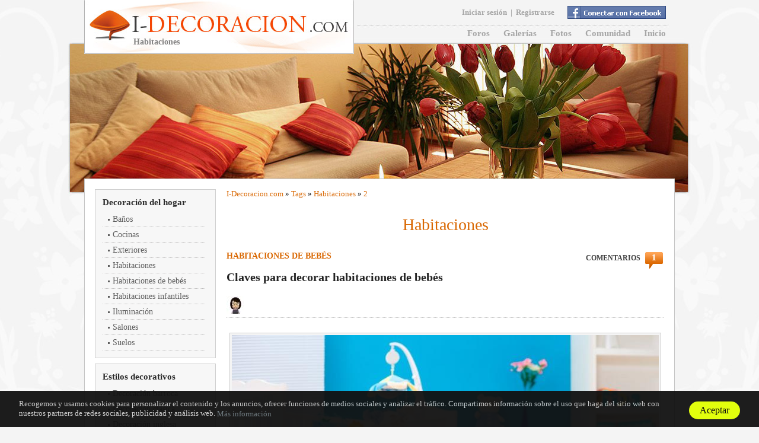

--- FILE ---
content_type: text/html; charset=utf-8
request_url: https://www.i-decoracion.com/tags/habitaciones/p/2
body_size: 8256
content:
<!DOCTYPE html PUBLIC "-//W3C//DTD XHTML 1.0 Transitional//EN" "http://www.w3.org/TR/xhtml1/DTD/xhtml1-transitional.dtd">
<html xmlns="http://www.w3.org/1999/xhtml" xmlns:og="http://ogp.me/ns#" xmlns:fb="http://www.facebook.com/2008/fbml" itemscope itemtype="http://schema.org/Blog">
<head>
<meta http-equiv="Content-Type" content="text/html; charset=utf-8" />
<meta http-equiv="Content-Language" content="es" />
<meta name='robots' content='noindex, follow' />

<title>Habitaciones - </title>
<meta name="description" content="Habitaciones - " />
<meta name="keywords" content="decoración,diseño" />

<meta property="og:site_name" content="I-Decoracion.com"/>
<meta property="og:title" content="Habitaciones"/>
<meta property="og:image" content="http://www.i-decoracion.com/Static/Dominios/i-decoracion.com/Imagenes/FacebookLogo.jpg"/>
<meta property="og:description" content="Habitaciones - "/>
<meta property="og:type" content="article"/>
<meta property="og:url" content="http://www.i-decoracion.com/tags/habitaciones/p/2"/>
<meta property="fb:app_id" content="279172268763130"/>
<meta property="fb:admins" content="100002883685820"/>

<meta itemprop="name" content="Habitaciones">
<meta itemprop="description" content="Habitaciones - ">
<meta itemprop="image" content="http://www.i-decoracion.com/Static/Dominios/i-decoracion.com/Imagenes/FacebookLogo.jpg">

<meta name="google-site-verification" content="SZl60W-FqAF_Co2W6QxJeRDbabpyu8XHvpLyPwZ06kg" />

<link href="/Static/Dominios/i-decoracion.com/css11.css" rel="stylesheet" type="text/css" />
<link href="/Static/Dominios/i-decoracion.com/articulos.css" rel="stylesheet" type="text/css" />
<script language="javascript">
var RaizUrl = "/";
var Dominio = "i-decoracion.com";
var EsMiPerfil = false;
// Variables Facebook.
var FbSiteName = "I-Decoracion.com";
var FbTitle = "Habitaciones";
var FbImage = "http://www.i-decoracion.com/Static/Dominios/i-decoracion.com/Imagenes/FacebookLogo.jpg";
var FbDescription = "Habitaciones - ";
var FbType = "article";
var FbUrl = "http://www.i-decoracion.com/tags/habitaciones/p/2";
var EstoyEnAdmin = false;
var PuedesBorrarFotos = false;
var TipoAlbum = 0;
var PuedoEditarFecha = false;
var Pagina = 2;
var UrlCanonica = "/tags/habitaciones";
var SoyAlbum = false;
var SoySeccionFotos = false;
var ComentarioMio = new Array();
var PerfilTwitter =  "I_Decoracion";
var EmailAutenticadoPorCodigo = "";
var SoySeccionTemaDeAlbum = false;
</script>
<script src="/Static/Js/jq3.js" language="javascript"></script>
<link rel="shortcut icon" href="https://www.i-decoracion.com/Static/Dominios/i-decoracion.com/Imagenes/favicon.ico" />
<style type="text/css">
<!--
body{
	background-image:url("/Static/Dominios/i-decoracion.com/Imagenes/fondo1.jpg");
}
-->
</style>
<script type="text/javascript">
  var _gaq = _gaq || [];
  _gaq.push(['_setAccount', 'UA-4349033-13']);
  _gaq.push(['_trackPageview']);

  (function() {
    var ga = document.createElement('script'); ga.type = 'text/javascript'; ga.async = true;
    ga.src = ('https:' == document.location.protocol ? 'https://ssl' : 'http://www') + '.google-analytics.com/ga.js';
    var s = document.getElementsByTagName('script')[0]; s.parentNode.insertBefore(ga, s);
  })();
</script>

<link href="https://plus.google.com/110686921547358620851" rel="publisher" />
</head>

<body id="BodyId">  



<script>
var SNSoftLinkAux1 = "https://www.facebook.com/IDecoracion";
var SNSoftLinkAux2 = "https://plus.google.com/+I-decoracion/posts";
var SNSoftLinkAux3 = "https://twitter.com/I_Decoracion";
</script>


<div id="CapaCentradora">
	<div id="HeaderId">
    	<div class="Izquierda">        
        	<a href="/" title="Decoración y diseño"></a>        
            <h1>Habitaciones</h1>
        </div>
        <div class="Derecha">        
	 
<script>
var UsuarioLogado = false;
</script>    
            <span class="BloqueLogin NoIE6">
                <span title="Puedes iniciar sesión en I-Decoracion.com usando tu cuenta de Facebook." class="Accion_LoginFacebook"></span>
                <span class="Accion_RegistroClasico">Registrarse</span>            
                <span class="Separador">|</span> 
                <span class="Accion_LoginClasico">Iniciar sesión</span>    
            </span>
	 
                
        	<span class="MenuSuperior">          
            	<a href="/foros">Foros</a>
                <a href="/galerias">Galerías</a>            
            	<a href="/fotos">Fotos</a>           
            	<a href="/usuarios">Comunidad</a>         
            	<a href="/">Inicio</a>                
            </span>
        </div>
      <div class="clearBoth"></div>
    </div>
	<div id="ContenidoId">   
       
    	<div class="MenuIzquierdo">                                     
        	 
                <div class="BloqueCategoria">
					<div class="DivCategoria">
                    	<a href="/decoracion" class="Categoria">Decoración del hogar</a>                    </div>
					
                        <a href="/banos" class="SubCategoria">Baños</a>
                    
                        <a href="/cocinas" class="SubCategoria">Cocinas</a>
                    
                        <a href="/jardines-piscinas-exteriores" class="SubCategoria">Exteriores</a>
                    
                        <a href="/habitaciones" class="SubCategoria">Habitaciones</a>
                    
                        <a href="/habitaciones-bebes" class="SubCategoria">Habitaciones de bebés</a>
                    
                        <a href="/habitaciones-infantiles" class="SubCategoria">Habitaciones infantiles</a>
                    
                        <a href="/iluminacion" class="SubCategoria">Iluminación</a>
                    
                        <a href="/salones" class="SubCategoria">Salones</a>
                    
                        <a href="/suelos" class="SubCategoria">Suelos</a>
                    
				</div>                    
            
                <div class="BloqueCategoria">
					<div class="DivCategoria">
                    	<a href="/estilos-decorativos" class="Categoria">Estilos decorativos</a>                    </div>
					
                        <a href="/decoracion-barroca" class="SubCategoria">Decoración barroca</a>
                    
                        <a href="/decoracion-clasica" class="SubCategoria">Decoración clásica</a>
                    
                        <a href="/decoracion-inglesa" class="SubCategoria">Decoración inglesa</a>
                    
                        <a href="/decoracion-japonesa" class="SubCategoria">Decoración japonesa</a>
                    
                        <a href="/decoracion-minimalista" class="SubCategoria">Decoración minimalista</a>
                    
                        <a href="/decoracion-moderna" class="SubCategoria">Decoración moderna</a>
                    
                        <a href="/decoracion-oriental" class="SubCategoria">Decoración oriental</a>
                    
                        <a href="/decoracion-rustica" class="SubCategoria">Decoración rústica</a>
                    
                        <a href="/feng-shui" class="SubCategoria">Feng Shui</a>
                    
				</div>                    
            
                <div class="BloqueCategoria">
					<div class="DivCategoria">
                    	<a href="/muebles-accesorios" class="Categoria">Muebles y accesorios</a>                    </div>
					
                        <a href="/baneras-duchas" class="SubCategoria">Bañeras</a>
                    
                        <a href="/camas" class="SubCategoria">Camas</a>
                    
                        <a href="/electrodomesticos" class="SubCategoria">Electrodomésticos</a>
                    
                        <a href="/estanterias" class="SubCategoria">Estanterías</a>
                    
                        <a href="/lamparas" class="SubCategoria">Lámparas</a>
                    
                        <a href="/lavabos" class="SubCategoria">Lavabos</a>
                    
                        <a href="/mesas" class="SubCategoria">Mesas</a>
                    
                        <a href="/muebles" class="SubCategoria">Muebles</a>
                    
                        <a href="/sillas" class="SubCategoria">Sillas</a>
                    
                        <a href="/sofas" class="SubCategoria">Sofás</a>
                    
				</div>                    
            
                <div class="BloqueCategoria">
					<div class="DivCategoria">
                    	<a href="/ideas-curiosidades" class="Categoria">Ideas y curiosidades</a>                    </div>
					
                        <a href="/arquitectura" class="SubCategoria">Arquitectura</a>
                    
                        <a href="/colores" class="SubCategoria">Colores</a>
                    
                        <a href="/curiosidades" class="SubCategoria">Curiosidades</a>
                    
                        <a href="/decoracion-de-navidad" class="SubCategoria">Decoración de Navidad</a>
                    
                        <a href="/decoracion-floral" class="SubCategoria">Decoración floral</a>
                    
                        <a href="/ideas-consejos" class="SubCategoria">Ideas y consejos</a>
                    
                        <a href="/proyectos-interiorismo" class="SubCategoria">Interiorismo</a>
                    
                        <a href="/mansiones-famosos" class="SubCategoria">Mansiones de famosos</a>
                    
				</div>                    
              
			<div class="BloqueCategoria">
					<div class="DivCategoria">
                    	<a href="/blog" class="Categoria">Blog de decoración</a>                    
					</div>
					<a href="/blog/hogar" class="SubCategoria">Ideas para el hogar</a>
					<a href="/blog/creativa" class="SubCategoria">Decoración creativa</a>
					<a href="/blog/muebles" class="SubCategoria">Muebles de diseño</a>
				</div>
            <div class="FacebookBasico NoIE6" style="min-height:230px; ">
				<fb:like-box href="http://www.facebook.com/IDecoracion" width="204" show_faces="true" border_color="#CFCFCF" stream="false" header="false"></fb:like-box>                                  
            </div>

            
            
                        
            
            
        </div>
    	<div class="ColumnaDerecha">        
        
			<div class="Navegable">
                <span class="EnlaceHome">I-<a href="/">Decoracion</a>.com</span>
    	                
                    <span class="Barrita">&raquo;</span>
                    <a href="/tags">Tags</a>
	                    
                    <span class="Barrita">&raquo;</span>
                    <a href="/tags/habitaciones">Habitaciones</a>
	                    
                    <span class="Barrita">&raquo;</span>
                    <a href="/tags/habitaciones/p/2">2</a>
	               
            </div>          
        	<style type="text/css">
.Navegable{
	display:none;
}
</style>



<h1 class="EtiquetaTitulo">Habitaciones</h1>
<style type="text/css">
.Navegable{
	display:block !important;
}
</style>


  

  

<style type="text/css">
.Articulo .DerechaSocial{
	display:none;
}
</style>    
<script>
$(document).ready(function(){
	setTimeout(function(){
		$(".Articulo .DerechaSocial").fadeIn(700);
	}, 3000);
});
</script>  






<div class="Articulo">
	<div class="CategoriaPrincipal">
    	<span class="EnlaceA"><a href="/habitaciones-bebes">Habitaciones de bebés</a></span>
         <span class="TotalComentarios" id="TotalComentarios_claves-para-decorar-habitaciones-de-bebes" data-urljs="habitaciones-bebes/claves-para-decorar-habitaciones-de-bebes#ComentariosId">
        	1
        </span>
<script>
$(document).ready(function(){
	var NumeroComentarios = 1;
	if(NumeroComentarios >= 100){
		$(".Articulo #TotalComentarios_claves-para-decorar-habitaciones-de-bebes").css("font-size", "12px");
	}
});
</script>        
        <span class="PalabraComentarios" data-urljs="habitaciones-bebes/claves-para-decorar-habitaciones-de-bebes#ComentariosId">
        	COMENTARIOS
        </span>
        <div class="clearBoth"></div>
    </div>
	<div class="Titulo">
    	<a href="/habitaciones-bebes/claves-para-decorar-habitaciones-de-bebes">Claves para decorar habitaciones de bebés</a>
    </div>
	<div class="DatosHeader">
    	<div class="Izquierda">
           	<a href="/usuarios/Sonia"><img src="/Uploads/i-decoracion.com/Fotos/54/46/842334217439688am.jpg" class="ImagenAvatarEditor" /></a>
    			
        </div>
        <div class="DerechaSocial">
            <span class="AjusteSocialFb120"><fb:like href="http://www.i-decoracion.com/habitaciones-bebes/claves-para-decorar-habitaciones-de-bebes" send="false" layout="button_count" width="120" show_faces="false" font="verdana"></fb:like></span>
            <span class="SocialGoogle"><g:plusone size="medium" href="http://www.i-decoracion.com/habitaciones-bebes/claves-para-decorar-habitaciones-de-bebes"></g:plusone></span>
			<span class="SocialTwitter"><a href="http://twitter.com/share" class="twitter-share-button" data-url="http://www.i-decoracion.com/habitaciones-bebes/claves-para-decorar-habitaciones-de-bebes" data-text="Claves para decorar habitaciones de bebés" data-count="horizontal" data-lang="es" rel="nofollow"></a></span>            
        </div>
        <div class="clearBoth"></div>
    </div>
	<div class="Contenido ArticuloContenido">
    	<style>a.lscf{color:#803300;}</style> <p><a href="/habitaciones-bebes/claves-para-decorar-habitaciones-de-bebes"><img id="Id_00000_0_832273733192_74623333264064944435jpg" class="ImagenArticuloCentral" src="/Uploads/i-decoracion.com/Imagenes/claves-para-decorar-habitaciones-de-bebes.jpg" alt="" datarefdim="720-650" /></a></p>
<p>La decoraci&oacute;n de la habitaci&oacute;n del beb&eacute; es uno de los proyectos que m&aacute;s ilusi&oacute;n trae a los padres, aunque no siempre est&aacute;n preparados para enfrentar esta tarea, sobre todo si son primerizos. Aunque tengas muchas ideas en tu cabeza sobre c&oacute;mo quieres que quede el espacio, al final surgen un mont&oacute;n de dudas o se gasta dinero de forma innecesaria. En este art&iacute;culo te brindamos algunas claves que te ayudar&aacute;n a acertar en la decoraci&oacute;n de la habitaci&oacute;n del beb&eacute;, que tambi&eacute;n te pueden ser &uacute;tiles si la compartir&aacute; con un hermanito o se trata de un espacio dentro de tu habitaci&oacute;n.</p>        
    </div>
    <div class="LeerMas">
	    <a href="/habitaciones-bebes/claves-para-decorar-habitaciones-de-bebes">Leer más</a>
    </div>
</div>

<div class="SeparacionArticulos"></div>
<script>
$(document).ready(function(){
	$(".ArticuloContenido img").filter(function(){
		return $(this).css("float") == "none";
	}).each(function(){
		$(this).parent().parent().css("text-align", "center");
	});	
});
</script>


<div class="Articulo">
	<div class="CategoriaPrincipal">
    	<span class="EnlaceA"><a href="/habitaciones">Decoración de habitaciones</a></span>
         <span class="TotalComentarios" id="TotalComentarios_como-decorar-una-habitacion-juvenil" data-urljs="habitaciones/como-decorar-una-habitacion-juvenil#ComentariosId">
        	8
        </span>
<script>
$(document).ready(function(){
	var NumeroComentarios = 8;
	if(NumeroComentarios >= 100){
		$(".Articulo #TotalComentarios_como-decorar-una-habitacion-juvenil").css("font-size", "12px");
	}
});
</script>        
        <span class="PalabraComentarios" data-urljs="habitaciones/como-decorar-una-habitacion-juvenil#ComentariosId">
        	COMENTARIOS
        </span>
        <div class="clearBoth"></div>
    </div>
	<div class="Titulo">
    	<a href="/habitaciones/como-decorar-una-habitacion-juvenil">Como decorar una habitación juvenil</a>
    </div>
	<div class="DatosHeader">
    	<div class="Izquierda">
           	<a href="/usuarios/Sonia"><img src="/Uploads/i-decoracion.com/Fotos/54/46/842334217439688am.jpg" class="ImagenAvatarEditor" /></a>
    			
        </div>
        <div class="DerechaSocial">
            <span class="AjusteSocialFb120"><fb:like href="http://www.i-decoracion.com/habitaciones/como-decorar-una-habitacion-juvenil" send="false" layout="button_count" width="120" show_faces="false" font="verdana"></fb:like></span>
            <span class="SocialGoogle"><g:plusone size="medium" href="http://www.i-decoracion.com/habitaciones/como-decorar-una-habitacion-juvenil"></g:plusone></span>
			<span class="SocialTwitter"><a href="http://twitter.com/share" class="twitter-share-button" data-url="http://www.i-decoracion.com/habitaciones/como-decorar-una-habitacion-juvenil" data-text="Como decorar una habitación juvenil" data-count="horizontal" data-lang="es" rel="nofollow"></a></span>            
        </div>
        <div class="clearBoth"></div>
    </div>
	<div class="Contenido ArticuloContenido">
    	<style>a.lscf{color:#803300;}</style> <p><a href="/habitaciones/como-decorar-una-habitacion-juvenil"><img id="Id_como-decorar-una-habitacion-juvenil-4jpg" class="ImagenArticuloCentral" src="/Uploads/i-decoracion.com/Imagenes/como-decorar-una-habitacion-juvenil-4.jpg" alt="C&oacute;mo decorar una habitaci&oacute;n juvenil" datarefdim="720-650" /></a></p>
<p>La vida con un adolescente puede ser complicada en muchos aspectos, la confusi&oacute;n e inestabilidad caracteriza esta etapa en que los j&oacute;venes est&aacute;n descubriendo lo que significa ser adultos. La habitaci&oacute;n se convierte en un refugio para chicos y chicas, que a menudo encuentran en su decoraci&oacute;n un medio de expresi&oacute;n de su personalidad y gustos.</p>
<p>Sucede que en esta etapa de transici&oacute;n los j&oacute;venes a&uacute;n est&aacute;n descubriendo mucho de s&iacute; mismos y es com&uacute;n que sufran cambios bruscos, que a veces se reflejan en gustos extravagantes o inapropiados. La decoraci&oacute;n de la habitaci&oacute;n de tu hijo adolescente puede ser un tema que genere discusiones dentro del hogar si intentas imponer tus criterios, o uno que te ayude a conectar con &eacute;l si escuchas sus opiniones. Aqu&iacute; te van algunas pautas que te van a servir para esta tarea.</p>        
    </div>
    <div class="LeerMas">
	    <a href="/habitaciones/como-decorar-una-habitacion-juvenil">Leer más</a>
    </div>
</div>

<div class="SeparacionArticulos"></div>
<script>
$(document).ready(function(){
	$(".ArticuloContenido img").filter(function(){
		return $(this).css("float") == "none";
	}).each(function(){
		$(this).parent().parent().css("text-align", "center");
	});	
});
</script>


<div class="Articulo">
	<div class="CategoriaPrincipal">
    	<span class="EnlaceA"><a href="/habitaciones-infantiles">Habitaciones infantiles</a></span>
         <span class="TotalComentarios" id="TotalComentarios_ideas-para-habitaciones-retro-para-ninos" data-urljs="habitaciones-infantiles/ideas-para-habitaciones-retro-para-ninos#ComentariosId">
        	1
        </span>
<script>
$(document).ready(function(){
	var NumeroComentarios = 1;
	if(NumeroComentarios >= 100){
		$(".Articulo #TotalComentarios_ideas-para-habitaciones-retro-para-ninos").css("font-size", "12px");
	}
});
</script>        
        <span class="PalabraComentarios" data-urljs="habitaciones-infantiles/ideas-para-habitaciones-retro-para-ninos#ComentariosId">
        	COMENTARIOS
        </span>
        <div class="clearBoth"></div>
    </div>
	<div class="Titulo">
    	<a href="/habitaciones-infantiles/ideas-para-habitaciones-retro-para-ninos">Ideas para habitaciones retro para niños</a>
    </div>
	<div class="DatosHeader">
    	<div class="Izquierda">
           	<a href="/usuarios/Sonia"><img src="/Uploads/i-decoracion.com/Fotos/54/46/842334217439688am.jpg" class="ImagenAvatarEditor" /></a>
    			
        </div>
        <div class="DerechaSocial">
            <span class="AjusteSocialFb120"><fb:like href="http://www.i-decoracion.com/habitaciones-infantiles/ideas-para-habitaciones-retro-para-ninos" send="false" layout="button_count" width="120" show_faces="false" font="verdana"></fb:like></span>
            <span class="SocialGoogle"><g:plusone size="medium" href="http://www.i-decoracion.com/habitaciones-infantiles/ideas-para-habitaciones-retro-para-ninos"></g:plusone></span>
			<span class="SocialTwitter"><a href="http://twitter.com/share" class="twitter-share-button" data-url="http://www.i-decoracion.com/habitaciones-infantiles/ideas-para-habitaciones-retro-para-ninos" data-text="Ideas para habitaciones retro para niños" data-count="horizontal" data-lang="es" rel="nofollow"></a></span>            
        </div>
        <div class="clearBoth"></div>
    </div>
	<div class="Contenido ArticuloContenido">
    	<style>a.lscf{color:#803300;}</style> <p><a href="/habitaciones-infantiles/ideas-para-habitaciones-retro-para-ninos"><img id="Id_00000_0_585535432304_96067426524301348894jpg" class="ImagenArticuloCentral" src="/Uploads/i-decoracion.com/Imagenes/ideas-para-habitaciones-retro-para-ninos-7.jpg" alt="" datarefdim="720-650" /></a></p>
<p>&Uacute;ltimamente <b>es tendencia la decoraci&oacute;n retro y vintage</b>, pero no ha sido explotada lo suficiente en habitaciones infantiles ya que existen criterios que consideran estos estilos antiguos o muy austeros para los ni&ntilde;os o m&aacute;s j&oacute;venes. Sin embargo, el estilo retro se basa en agregar piezas con historia y color, por lo que estas decoraciones creativas pueden ser divertidas para los ni&ntilde;os, a la vez que potencian toda su imaginaci&oacute;n.</p>
<p>Al no necesitar este estilo ser ultra organizado permite encontrar juguetes fuera de lugar, sin que se pierda el estilo de las habitaciones. <b>La decoraci&oacute;n retro es perfecta para aquellos padres que quieren romper los esquemas de las tradicionales habitaciones infantiles</b> y buscan algo m&aacute;s especial y bohemio. Siguiendo algunas ideas y tomando elementos de estas propuestas, lograr&aacute;s habitaciones retro adorables para tus hijos.</p>        
    </div>
    <div class="LeerMas">
	    <a href="/habitaciones-infantiles/ideas-para-habitaciones-retro-para-ninos">Leer más</a>
    </div>
</div>

<div class="SeparacionArticulos"></div>
<script>
$(document).ready(function(){
	$(".ArticuloContenido img").filter(function(){
		return $(this).css("float") == "none";
	}).each(function(){
		$(this).parent().parent().css("text-align", "center");
	});	
});
</script>


<div class="Articulo">
	<div class="CategoriaPrincipal">
    	<span class="EnlaceA"><a href="/muebles">Muebles</a></span>
         <span class="TotalComentarios" id="TotalComentarios_muebles-infantiles-de-la-firma-battistella" data-urljs="muebles/muebles-infantiles-de-la-firma-battistella#ComentariosId">
        	1
        </span>
<script>
$(document).ready(function(){
	var NumeroComentarios = 1;
	if(NumeroComentarios >= 100){
		$(".Articulo #TotalComentarios_muebles-infantiles-de-la-firma-battistella").css("font-size", "12px");
	}
});
</script>        
        <span class="PalabraComentarios" data-urljs="muebles/muebles-infantiles-de-la-firma-battistella#ComentariosId">
        	COMENTARIOS
        </span>
        <div class="clearBoth"></div>
    </div>
	<div class="Titulo">
    	<a href="/muebles/muebles-infantiles-de-la-firma-battistella">Muebles infantiles de la firma Battistella</a>
    </div>
	<div class="DatosHeader">
    	<div class="Izquierda">
           	<a href="/usuarios/Sonia"><img src="/Uploads/i-decoracion.com/Fotos/54/46/842334217439688am.jpg" class="ImagenAvatarEditor" /></a>
    			
        </div>
        <div class="DerechaSocial">
            <span class="AjusteSocialFb120"><fb:like href="http://www.i-decoracion.com/muebles/muebles-infantiles-de-la-firma-battistella" send="false" layout="button_count" width="120" show_faces="false" font="verdana"></fb:like></span>
            <span class="SocialGoogle"><g:plusone size="medium" href="http://www.i-decoracion.com/muebles/muebles-infantiles-de-la-firma-battistella"></g:plusone></span>
			<span class="SocialTwitter"><a href="http://twitter.com/share" class="twitter-share-button" data-url="http://www.i-decoracion.com/muebles/muebles-infantiles-de-la-firma-battistella" data-text="Muebles infantiles de la firma Battistella" data-count="horizontal" data-lang="es" rel="nofollow"></a></span>            
        </div>
        <div class="clearBoth"></div>
    </div>
	<div class="Contenido ArticuloContenido">
    	<style>a.lscf{color:#803300;}</style> <p><a href="/muebles/muebles-infantiles-de-la-firma-battistella"><img id="Id_muebles-infantiles-firma-battistellajpg" class="ImagenArticuloCentral" src="/Uploads/i-decoracion.com/Imagenes/muebles-infantiles-firma-battistella.jpg" alt="Muebles infantiles de la firma Battistella" datarefdim="720-650" /></a></p>
<p>Battistella es una firma italiana consagrada al dise&ntilde;o y a la decoraci&oacute;n para los m&aacute;s peque&ntilde;os, facilit&aacute;ndoles la vida a los padres con sus <b>creaciones originales</b>. Su estilo se define por la m&aacute;xima utilidad y la innovaci&oacute;n.</p>
<p><b>Battistella</b> a&uacute;na su pasi&oacute;n por los ni&ntilde;os con la pasi&oacute;n por el dise&ntilde;o ofreci&eacute;ndonos sus excelentes productos. Exploraremos algunas de las creaciones de esta firma en tres de sus cat&aacute;logos de productos m&aacute;s destacados.</p>        
    </div>
    <div class="LeerMas">
	    <a href="/muebles/muebles-infantiles-de-la-firma-battistella">Leer más</a>
    </div>
</div>

<div class="SeparacionArticulos"></div>
<script>
$(document).ready(function(){
	$(".ArticuloContenido img").filter(function(){
		return $(this).css("float") == "none";
	}).each(function(){
		$(this).parent().parent().css("text-align", "center");
	});	
});
</script>


<div class="Articulo">
	<div class="CategoriaPrincipal">
    	<span class="EnlaceA"><a href="/habitaciones">Decoración de habitaciones</a></span>
         <span class="TotalComentarios" id="TotalComentarios_mosquiteras-en-habitaciones-buenas-ideas-para-decorar" data-urljs="habitaciones/mosquiteras-en-habitaciones-buenas-ideas-para-decorar#ComentariosId">
        	1
        </span>
<script>
$(document).ready(function(){
	var NumeroComentarios = 1;
	if(NumeroComentarios >= 100){
		$(".Articulo #TotalComentarios_mosquiteras-en-habitaciones-buenas-ideas-para-decorar").css("font-size", "12px");
	}
});
</script>        
        <span class="PalabraComentarios" data-urljs="habitaciones/mosquiteras-en-habitaciones-buenas-ideas-para-decorar#ComentariosId">
        	COMENTARIOS
        </span>
        <div class="clearBoth"></div>
    </div>
	<div class="Titulo">
    	<a href="/habitaciones/mosquiteras-en-habitaciones-buenas-ideas-para-decorar">Mosquiteras en habitaciones, buenas ideas para decorar</a>
    </div>
	<div class="DatosHeader">
    	<div class="Izquierda">
           	<a href="/usuarios/Sergi"><img src="/Uploads/i-decoracion.com/Fotos/79/64/814912764412040am.jpg" class="ImagenAvatarEditor" /></a>
    			
        </div>
        <div class="DerechaSocial">
            <span class="AjusteSocialFb120"><fb:like href="http://www.i-decoracion.com/habitaciones/mosquiteras-en-habitaciones-buenas-ideas-para-decorar" send="false" layout="button_count" width="120" show_faces="false" font="verdana"></fb:like></span>
            <span class="SocialGoogle"><g:plusone size="medium" href="http://www.i-decoracion.com/habitaciones/mosquiteras-en-habitaciones-buenas-ideas-para-decorar"></g:plusone></span>
			<span class="SocialTwitter"><a href="http://twitter.com/share" class="twitter-share-button" data-url="http://www.i-decoracion.com/habitaciones/mosquiteras-en-habitaciones-buenas-ideas-para-decorar" data-text="Mosquiteras en habitaciones, buenas ideas para decorar" data-count="horizontal" data-lang="es" rel="nofollow"></a></span>            
        </div>
        <div class="clearBoth"></div>
    </div>
	<div class="Contenido ArticuloContenido">
    	<style>a.lscf{color:#803300;}</style> <p><a href="/habitaciones/mosquiteras-en-habitaciones-buenas-ideas-para-decorar"><img id="Id_mosquiteras-en-habitaciones-buenas-ideas-para-decojpg" class="ImagenArticuloDerecha" src="/Uploads/i-decoracion.com/Imagenes/mosquiteras-en-habitaciones-buenas-ideas-para-deco.jpg" alt="Mosquiteras en habitaciones, buenas ideas para decorar" datarefdim="300-400" /></a>Decorar una habitaci&oacute;n no es algo que se tiene que tomar a la ligera<b>,&nbsp; </b>hay muchos recursos donde inspirarse, donde tomar ejemplo. A veces se piensa que se sacrifica comodida por obtener m&aacute;s decoraci&oacute;n en una habitaci&oacute;n, y no siempre es as&iacute;.</p>
<p>En este art&iacute;culo hablaremos por ejemplo, de c&oacute;mo aprovechar las mosquiteras para decorar una habitaci&oacute;n. Las mosquiteras tienen un gran valor a la hora de protegernos de insectos. En verano se agradece tener este tipo de recurso. Veamos como combinar las mosquiteras con una eficiente decoraci&oacute;n de interiores para una habitaci&oacute;n.</p>
<p><b>&iquest;C&oacute;mo decorar la cama al estilo rom&aacute;ntico?</b></p>
<p>Decoraci&oacute;n con red o mosquitero para lograr un estilo rom&aacute;ntico. Se puede utilizar una&nbsp;<b>red contra insectos</b><b>&nbsp;</b>suspendida desde el techo para que cubra la cama. Estas redes est&aacute;n disponibles en el mercado y consisten en un anillo con una malla.</p>        
    </div>
    <div class="LeerMas">
	    <a href="/habitaciones/mosquiteras-en-habitaciones-buenas-ideas-para-decorar">Leer más</a>
    </div>
</div>

<div class="SeparacionArticulos"></div>
<script>
$(document).ready(function(){
	$(".ArticuloContenido img").filter(function(){
		return $(this).css("float") == "none";
	}).each(function(){
		$(this).parent().parent().css("text-align", "center");
	});	
});
</script>


<div class="Articulo">
	<div class="CategoriaPrincipal">
    	<span class="EnlaceA"><a href="/habitaciones-infantiles">Habitaciones infantiles</a></span>
         <span class="TotalComentarios" id="TotalComentarios_propuestas-originales-para-decorar-habitaciones-infantiles" data-urljs="habitaciones-infantiles/propuestas-originales-para-decorar-habitaciones-infantiles#ComentariosId">
        	2
        </span>
<script>
$(document).ready(function(){
	var NumeroComentarios = 2;
	if(NumeroComentarios >= 100){
		$(".Articulo #TotalComentarios_propuestas-originales-para-decorar-habitaciones-infantiles").css("font-size", "12px");
	}
});
</script>        
        <span class="PalabraComentarios" data-urljs="habitaciones-infantiles/propuestas-originales-para-decorar-habitaciones-infantiles#ComentariosId">
        	COMENTARIOS
        </span>
        <div class="clearBoth"></div>
    </div>
	<div class="Titulo">
    	<a href="/habitaciones-infantiles/propuestas-originales-para-decorar-habitaciones-infantiles">Propuestas originales para decorar habitaciones infantiles</a>
    </div>
	<div class="DatosHeader">
    	<div class="Izquierda">
           	<a href="/usuarios/Sergi"><img src="/Uploads/i-decoracion.com/Fotos/79/64/814912764412040am.jpg" class="ImagenAvatarEditor" /></a>
    			
        </div>
        <div class="DerechaSocial">
            <span class="AjusteSocialFb120"><fb:like href="http://www.i-decoracion.com/habitaciones-infantiles/propuestas-originales-para-decorar-habitaciones-infantiles" send="false" layout="button_count" width="120" show_faces="false" font="verdana"></fb:like></span>
            <span class="SocialGoogle"><g:plusone size="medium" href="http://www.i-decoracion.com/habitaciones-infantiles/propuestas-originales-para-decorar-habitaciones-infantiles"></g:plusone></span>
			<span class="SocialTwitter"><a href="http://twitter.com/share" class="twitter-share-button" data-url="http://www.i-decoracion.com/habitaciones-infantiles/propuestas-originales-para-decorar-habitaciones-infantiles" data-text="Propuestas originales para decorar habitaciones infantiles" data-count="horizontal" data-lang="es" rel="nofollow"></a></span>            
        </div>
        <div class="clearBoth"></div>
    </div>
	<div class="Contenido ArticuloContenido">
    	<style>a.lscf{color:#803300;}</style> <p><a href="/habitaciones-infantiles/propuestas-originales-para-decorar-habitaciones-infantiles"><img id="Id_00000_0_549872727766_41030292732215922329jpg" class="ImagenArticuloCentral" src="/Uploads/i-decoracion.com/Imagenes/propuestas-originales-para-decorar-habitaciones-in.jpg" alt="Propuestas originales para decorar habitaciones infantiles" datarefdim="720-650" /></a></p>
<p>Los ni&ntilde;os crecen antes de que nos podamos dar cuenta y con el crecimiento cambian sus intereses, sus gustos y sus actividades, por lo cual su habitaci&oacute;n es un espacio que debe estar preparado para los <b>cambios constantes</b>.</p>
<p>Esto no es motivo suficiente para que tengamos que conformarnos con un dormitorio elemental o que carezca de estilo propio. Debemos potenciar <b>la imaginaci&oacute;n y la creatividad</b> en nuestros hijos desde peque&ntilde;os y qu&eacute; mejor manera de hacerlo que cre&aacute;ndoles un espacio original solo para ellos.</p>        
    </div>
    <div class="LeerMas">
	    <a href="/habitaciones-infantiles/propuestas-originales-para-decorar-habitaciones-infantiles">Leer más</a>
    </div>
</div>

<div class="SeparacionArticulos"></div>
<script>
$(document).ready(function(){
	$(".ArticuloContenido img").filter(function(){
		return $(this).css("float") == "none";
	}).each(function(){
		$(this).parent().parent().css("text-align", "center");
	});	
});
</script>


<div class="Articulo">
	<div class="CategoriaPrincipal">
    	<span class="EnlaceA"><a href="/habitaciones-infantiles">Habitaciones infantiles</a></span>
         <span class="TotalComentarios" id="TotalComentarios_reglas-basicas-crear-dormitorio-para-ninos" data-urljs="habitaciones-infantiles/reglas-basicas-crear-dormitorio-para-ninos#ComentariosId">
        	1
        </span>
<script>
$(document).ready(function(){
	var NumeroComentarios = 1;
	if(NumeroComentarios >= 100){
		$(".Articulo #TotalComentarios_reglas-basicas-crear-dormitorio-para-ninos").css("font-size", "12px");
	}
});
</script>        
        <span class="PalabraComentarios" data-urljs="habitaciones-infantiles/reglas-basicas-crear-dormitorio-para-ninos#ComentariosId">
        	COMENTARIOS
        </span>
        <div class="clearBoth"></div>
    </div>
	<div class="Titulo">
    	<a href="/habitaciones-infantiles/reglas-basicas-crear-dormitorio-para-ninos">Reglas básicas para crear un dormitorio para niños</a>
    </div>
	<div class="DatosHeader">
    	<div class="Izquierda">
           	<a href="/usuarios/Sergi"><img src="/Uploads/i-decoracion.com/Fotos/79/64/814912764412040am.jpg" class="ImagenAvatarEditor" /></a>
    			
        </div>
        <div class="DerechaSocial">
            <span class="AjusteSocialFb120"><fb:like href="http://www.i-decoracion.com/habitaciones-infantiles/reglas-basicas-crear-dormitorio-para-ninos" send="false" layout="button_count" width="120" show_faces="false" font="verdana"></fb:like></span>
            <span class="SocialGoogle"><g:plusone size="medium" href="http://www.i-decoracion.com/habitaciones-infantiles/reglas-basicas-crear-dormitorio-para-ninos"></g:plusone></span>
			<span class="SocialTwitter"><a href="http://twitter.com/share" class="twitter-share-button" data-url="http://www.i-decoracion.com/habitaciones-infantiles/reglas-basicas-crear-dormitorio-para-ninos" data-text="Reglas básicas para crear un dormitorio para niños" data-count="horizontal" data-lang="es" rel="nofollow"></a></span>            
        </div>
        <div class="clearBoth"></div>
    </div>
	<div class="Contenido ArticuloContenido">
    	<style>a.lscf{color:#803300;}</style> <p><a href="/habitaciones-infantiles/reglas-basicas-crear-dormitorio-para-ninos"><img id="Id_reglas-basicas-para-crear-un-dormitorio-para-ninosjpg" class="ImagenArticuloCentral" src="/Uploads/i-decoracion.com/Imagenes/reglas-basicas-para-crear-un-dormitorio-para-ninos.jpg" alt="Reglas b&aacute;sicas para crear un dormitorio para ni&ntilde;os" datarefdim="720-650" /></a></p>
<p>&iquest;Pensando en la decoraci&oacute;n de la habitaci&oacute;n de tus hijos? Para que te sea m&aacute;s f&aacute;cil conseguir un interior acertado en las siguientes l&iacute;neas hemos preparado una serie de consejos decorativos b&aacute;sicos para cualquier espacio destinado a los ni&ntilde;os.</p>
<p>Siguiendo estas pautas no solo te facilitas la decoraci&oacute;n del dormitorio de los ni&ntilde;os, sino que te aseguras que acertar&aacute;s en los aspectos claves como el descanso, la organizaci&oacute;n y las sensaciones de los peque&ntilde;os.</p>        
    </div>
    <div class="LeerMas">
	    <a href="/habitaciones-infantiles/reglas-basicas-crear-dormitorio-para-ninos">Leer más</a>
    </div>
</div>

<div class="SeparacionArticulos"></div>
<script>
$(document).ready(function(){
	$(".ArticuloContenido img").filter(function(){
		return $(this).css("float") == "none";
	}).each(function(){
		$(this).parent().parent().css("text-align", "center");
	});	
});
</script>


<div class="Articulo">
	<div class="CategoriaPrincipal">
    	<span class="EnlaceA"><a href="/estanterias">Estanterías</a></span>
         <span class="TotalComentarios" id="TotalComentarios_estanterias-infantiles-originales" data-urljs="estanterias/estanterias-infantiles-originales#ComentariosId">
        	3
        </span>
<script>
$(document).ready(function(){
	var NumeroComentarios = 3;
	if(NumeroComentarios >= 100){
		$(".Articulo #TotalComentarios_estanterias-infantiles-originales").css("font-size", "12px");
	}
});
</script>        
        <span class="PalabraComentarios" data-urljs="estanterias/estanterias-infantiles-originales#ComentariosId">
        	COMENTARIOS
        </span>
        <div class="clearBoth"></div>
    </div>
	<div class="Titulo">
    	<a href="/estanterias/estanterias-infantiles-originales">Estanterías infantiles originales</a>
    </div>
	<div class="DatosHeader">
    	<div class="Izquierda">
           	<a href="/usuarios/Sonia"><img src="/Uploads/i-decoracion.com/Fotos/54/46/842334217439688am.jpg" class="ImagenAvatarEditor" /></a>
    			
        </div>
        <div class="DerechaSocial">
            <span class="AjusteSocialFb120"><fb:like href="http://www.i-decoracion.com/estanterias/estanterias-infantiles-originales" send="false" layout="button_count" width="120" show_faces="false" font="verdana"></fb:like></span>
            <span class="SocialGoogle"><g:plusone size="medium" href="http://www.i-decoracion.com/estanterias/estanterias-infantiles-originales"></g:plusone></span>
			<span class="SocialTwitter"><a href="http://twitter.com/share" class="twitter-share-button" data-url="http://www.i-decoracion.com/estanterias/estanterias-infantiles-originales" data-text="Estanterías infantiles originales" data-count="horizontal" data-lang="es" rel="nofollow"></a></span>            
        </div>
        <div class="clearBoth"></div>
    </div>
	<div class="Contenido ArticuloContenido">
    	<style>a.lscf{color:#803300;}</style> <p><a href="/estanterias/estanterias-infantiles-originales"><img id="Id_00000_0_49121883306_68784797492865135586jpg" class="ImagenArticuloCentral" src="/Uploads/i-decoracion.com/Imagenes/estanterias-infantiles-originales.jpg" alt="Estanter&iacute;as infantiles originales" datarefdim="720-650" /></a></p>
<p>Ordenar los juguetes de los ni&ntilde;os, mostrar sus "tesoros&rdquo; y creaciones, decorar su habitaci&oacute;n,&hellip; Las estanter&iacute;as infantiles son elementos necesarios en un dormitorio de ni&ntilde;os porque &eacute;stas ya vemos que cumplen varias funciones.</p>
<p>Para tener estanter&iacute;as originales que nos aporten funcionalidad y dise&ntilde;o hemos preparado una peque&ntilde;a selecci&oacute;n de creaciones innovadoras de destacadas firmas de dise&ntilde;o infantil. Estos elementos nos ayudar&aacute;n a crear universos con m&aacute;s encanto y fantas&iacute;a.</p>        
    </div>
    <div class="LeerMas">
	    <a href="/estanterias/estanterias-infantiles-originales">Leer más</a>
    </div>
</div>

<div class="SeparacionArticulos"></div>
<script>
$(document).ready(function(){
	$(".ArticuloContenido img").filter(function(){
		return $(this).css("float") == "none";
	}).each(function(){
		$(this).parent().parent().css("text-align", "center");
	});	
});
</script>


  

  


<div class="BloquePaginacion">
	<div class="BloquePaginacion2">

<a href="/tags/habitaciones" class="Paginacion">&lt;&lt;</a>

<a href="/tags/habitaciones" class="Paginacion">&lt;</a>

<a href="/tags/habitaciones" class="Paginacion">1</a>

<a href="/tags/habitaciones/p/2" class="Paginacion PaginacionSeleccion">2</a>

<a href="/tags/habitaciones/p/3" class="Paginacion">3</a>

<a href="/tags/habitaciones/p/4" class="Paginacion">4</a>

<a href="/tags/habitaciones/p/5" class="Paginacion">5</a>

<a href="/tags/habitaciones/p/6" class="Paginacion">6</a>

<a href="/tags/habitaciones/p/7" class="Paginacion">7</a>

<a href="/tags/habitaciones/p/3" class="Paginacion">&gt;</a>

<a href="/tags/habitaciones/p/11" class="Paginacion">&gt;&gt;</a>
        
	</div>
</div>
<div class="clearBoth" id="AuxAppendId"></div>

        </div>
        <div class="clearBoth"></div>
    </div>
	<div id="FooterId">
    	<div class="Fila1">
        	Ideas para la <a href="/">decoración</a> de interiores, baños, cocinas, dormitorios, salones y habitaciones de tu hogar.
        </div>
		<div class="Fila2" id="FooterJsId"> </div>
  </div>
</div>




<div id="Flotante_LoginClasico">
<form action="javascript:void 0;" method="post" name="Global_Formulario_Login" id="Global_Formulario_Login">
<table width="100%" cellspacing="0" align="center">
  <tr>
    <td width="35%" class="Cabecera">Email o nick</td>
    <td width="35%" class="Cabecera">Contraseña</td>
    <td width="30%" class="Cerrar"><span>Cerrar &times;</span></td>
  </tr>
          <tr align="left" valign="middle">
    <td class="Central"><input type="text" name="Email" class="Texto" tabindex="1" /></td>
    <td class="Central"><input type="password" name="Password" class="Texto" tabindex="2"/></td>
    <td>
    	<span class="BotonIniciarSesion" tabindex="3">Conectar</span>        
        <span class="FbMini" tabindex="4" title="Si lo deseas también puedes iniciar sesión con tu cuenta de Facebook."></span>    </td class="Central">
  </tr>
  <tr>
    <td class="Inferior">
        <table width="100%" border="0" cellspacing="0" cellpadding="0" align="center">
          <tr align="left" valign="middle">
            <td width="10%"><input type="checkbox" name="RememberMe" id="LoginClasicoRememberMe" class="ClaseCheckBox" checked="checked" value="Yes" tabindex="5"/></td>
            <td width="90%"><label for="LoginClasicoRememberMe">No cerrar sesión</label></td>
          </tr>
        </table>    </td>
    <td class="Inferior"><a href="/recordar" class="ClaseRememberPassword" tabindex="6" rel="nofollow">Olvidé mi contraseña</a></td>
    <td class="Inferior">&nbsp;</td>
  </tr>
</table>
</form>
</div>

<div id="Flotante_RegistroClasico">
	<div class="Superior">
    	<div class="Dentro">
        	<span class="Titulo">Regístrate en I-Decoracion.com</span>
            <span class="Cerrar">Cerrar &times;</span>        </div>
    </div>
    <div class="Medio">
		<div class="Dentro">
            <form action="" method="post" name="Global_Formulario_Registro" id="Global_Formulario_Registro">
            	<table width="100%" border="0" cellspacing="0" cellpadding="0" align="center">
                  <tr>
                    <td align="left" valign="top">Nick/Usuario:</td>
                    <td align="left" valign="top"><input name="Nick" type="text" data-con="lim_3_15-alpha" data-nombre="Nick" tabindex="1" class="Texto" /></td>
                  </tr>
                  <tr>
                    <td align="left" valign="top">Email:</td>
                    <td align="left" valign="top"><input name="Email" type="text" data-con="email-lim_0_60"  data-nombre="Email"  tabindex="2" class="Texto"  /></td>
                  </tr>
                  <tr>
                    <td align="left" valign="top">Contraseña:</td>
                    <td align="left" valign="top"><input name="Password" type="password" data-con="lim_8_30-alpha"  data-nombre="Contraseña" tabindex="3"  class="Texto"  /></td>
                  </tr>
                  <tr>
                    <td align="left" valign="top">Sexo:</td>
                    <td align="left" valign="top"><input type="radio" name="Sexo" value="w" id="MujerLabelId" data-con="radioobli"  data-nombre="Sexo"  tabindex="4" />
                      <label for="MujerLabelId">Mujer</label>
                      <input type="radio" name="Sexo" value="m" id="HombreLabelId" data-con="radioobli"  data-nombre="Sexo"  tabindex="5" />
                      <label for="HombreLabelId">Hombre</label></td>
                  </tr>
                  <tr>
                    <td align="left" valign="top">Fecha de nacimiento:</td>
                    <td align="left" valign="top"><select name="Dia" class="Global_Duplicar_Dia" data-con="fechanacimiento_Dia_Mes_Anyo" data-nombre="Fecha de nacimiento"  tabindex="6" >
                      <option value="1">1</option>
                    </select>
                      <select name="Mes" class="Global_Duplicar_Mes" data-con="fechanacimiento_Dia_Mes_Anyo" data-nombre="Fecha de nacimiento"  tabindex="7" >
                        <option value="1">1</option>
                      </select>
                      <select name="Anyo" class="Global_Duplicar_Anyo" data-con="fechanacimiento_Dia_Mes_Anyo" data-nombre="Fecha de nacimiento"  tabindex="8" >
                        <option value="1">1</option>
                      </select></td>
                  </tr>
              </table>
              
              <ul>              	
				<li>
                	Tu nick será tu nombre de usuario y no se permite cambiarlo una vez elegido uno.
                </li>
                <li>
					Al registrarte en esta página, estás aceptando sus términos y condiciones de uso. Puedes leerlos <a href="/legal" target="_blank" class="enlace" rel="nofollow">aquí</a>.     	
                </li>                
              </ul>

                  	
              <div id="Global_Formulario_Registro_Errores"></div>  
            
              <div class="BotonGeneral">
                    <span tabindex="9" class="BotonRegistrarse">Regístrate</span>              
              </div>
              <div class="clearBoth"></div>
              
              <div class="SubRegistroFacebook">
              	<div class="TextoFacebook">Si lo deseas, recuerda que también puedes iniciar sesión con tu cuenta de Facebook.</div>
                <div class="Accion_LoginFacebook" title="Puedes iniciar sesión usando tu cuenta de Facebook." tabindex="10"></div>
              </div>
            </form>
		</div>
    </div>   
    <div class="Inferior">    </div>
</div>









<div class="Global_TapaGeneral" id="Global_TapaGeneralId"></div>
<div class="Global_Vacia"></div>
<div id="Global_ScriptsId"></div>
<div id="SobreCapaParaFlotantes"></div>
<div id="fb-root"></div>
<script src="/Static/Js/js8.js" language="javascript"></script>

</body>
</html>



--- FILE ---
content_type: text/html; charset=utf-8
request_url: https://accounts.google.com/o/oauth2/postmessageRelay?parent=https%3A%2F%2Fwww.i-decoracion.com&jsh=m%3B%2F_%2Fscs%2Fabc-static%2F_%2Fjs%2Fk%3Dgapi.lb.en.OE6tiwO4KJo.O%2Fd%3D1%2Frs%3DAHpOoo_Itz6IAL6GO-n8kgAepm47TBsg1Q%2Fm%3D__features__
body_size: 164
content:
<!DOCTYPE html><html><head><title></title><meta http-equiv="content-type" content="text/html; charset=utf-8"><meta http-equiv="X-UA-Compatible" content="IE=edge"><meta name="viewport" content="width=device-width, initial-scale=1, minimum-scale=1, maximum-scale=1, user-scalable=0"><script src='https://ssl.gstatic.com/accounts/o/2580342461-postmessagerelay.js' nonce="GxGg-ksM0UK9UTt7R7YJ4w"></script></head><body><script type="text/javascript" src="https://apis.google.com/js/rpc:shindig_random.js?onload=init" nonce="GxGg-ksM0UK9UTt7R7YJ4w"></script></body></html>

--- FILE ---
content_type: text/css
request_url: https://www.i-decoracion.com/Static/Dominios/i-decoracion.com/css11.css
body_size: 16656
content:
/*************************/
/*************************/
/******* CSS RESET *******/
/*************************/
/*************************/
/* v1.0 | 20080212 */

html, body, div, span, applet, object, iframe,
h1, h2, h3, h4, h5, h6, p, blockquote, pre,
a, abbr, acronym, address, big, cite, code,
del, dfn, em, font, img, ins, kbd, q, s, samp,
small, strike, strong, tt, var,
b, u, i, center,
dl, dt, dd, ol, ul, li,
fieldset, form, label, legend,
table, caption, tbody, tfoot, thead, tr, th, td {
	margin: 0;
	padding: 0;
	border: 0;
	outline: 0;
	font-size: 100%;
	vertical-align: baseline;
	background: transparent;
}
body {
	/*line-height: 1; */ /* Debo quitarlo o se me fastidia la cosa en IE7. */
}
ol, ul {
	list-style: none;
}
blockquote, q {
	quotes: none;
}
blockquote:before, blockquote:after,
q:before, q:after {
	content: '';
	content: none;
}

/* remember to define focus styles! */
:focus {
	outline: 0;
}

/* remember to highlight inserts somehow! */
ins {
	text-decoration: none;
}
del {
	text-decoration: line-through;
}

/* tables still need 'cellspacing="0"' in the markup */
table {
	border-collapse: collapse;
	border-spacing: 0;
}





/***********************************/
/***********************************/
/******* Elementos generales *******/
/***********************************/
/***********************************/

body{
	background-color:#f4f4f4;
	background-repeat:no-repeat;
	background-position:center top;
}

body, table, td, div, p, a, blockquote, span, h1, h2, h3, h4, h5, h6, pre{
	font-size:13px;
	font-family:Verdana;
	color:#000000;
	line-height:130%;
}

a{color:#d96803; text-decoration:none;}
a:hover{text-decoration:underline;}

.EnlaceNormal{
	color:#d96803;
}

.EnlaceClasico{
	color:#0066FF;
}

.EnlaceClasico:hover, .EnlaceNormal:hover{
	text-decoration:underline;
	cursor:pointer;
}

.floatLeft{
	float:left;
}

.floatRight{
	float:right;
}

.clearBoth{
	clear:both;
}

.ErrorRojo{
	border:1px solid #FF0000 !important;
	background-color:#ffeeee !important;
}

.Rojo{
	color:#FF0000 !important;
}

.Articulo p{
	padding:10px 0px;
}

.LeerMas{
	text-align:right;
	padding:5px;
}

.LeerMas a{
	font-size:16px !important;
}




div.BotonGeneral{ /* Centrado */
	margin:0px auto 0px auto;
	float:left;
	left:50%;
	position:relative;
}

div.BotonGeneralLeft{ /* Left */
	float:left;
}

div.BotonGeneralRight{ /* Right */
	float:right;
}

div.BotonGeneral span, div.BotonGeneralLeft span, div.BotonGeneralRight span{
	background:url("Imagenes/BotonPxHorizontal.gif") repeat-x center top;
	text-align:center;
	height:18px;
	padding:2px 17px 0px 20px;
	font-size:13px;
	color:#888888;
	font-weight:bold;
	cursor:pointer;
	float:left;
	border:1px #cfcfcf solid;
}

div.BotonGeneral span{
	right:50%;
	position:relative;
}


div.BotonGeneral span:hover, div.BotonGeneralLeft span:hover, div.BotonGeneralRight span:hover, div.BotonGeneral span:focus, div.BotonGeneralLeft span:focus, div.BotonGeneralRight span:focus{
	background:url("Imagenes/BotonPxHorizontalHover.gif") repeat-x center top;
}


div.RotuloGeneral{
	background:url("Imagenes/RotuloPxHorizontal.gif") repeat-x center top;
	border:1px solid #d0d0d0;
	padding:4px 0px 0px 8px;
	color:#777777;
	font-size:12px;
	font-weight:bold;
	height:17px;
}

div.RotuloGeneral span.Texto{
	color:#777777;
	font-size:12px;
	font-weight:bold;
}

h4.RotuloH4{
	font-size:15px;
	color:#000000;
	font-weight:bold;
	text-align:left;
	padding-bottom:3px;
	margin-bottom:5px;
	border-bottom:1px #666666 dotted;
}


/**** Elementos del dominio ****/

.CategoriaTitulo{
	text-align:center;
	font-size:28px;
	font-weight:normal;
	color:#d96803;
	/*border:1px #cfcfcf solid;
	background-color:#f7f7f7;*/
	padding:0px 6px;
	margin-bottom:20px;
}

.EtiquetaTitulo{
	text-align:center;
	font-size:28px;
	font-weight:normal;
	color:#d96803;
	/*border:1px #cfcfcf solid;
	background-color:#f7f7f7;*/
	padding:6px;
	margin-bottom:20px;
}


.SeparacionArticulos{
	height:40px;
	background:url("Imagenes/rayas-contenido.gif") repeat-x center center;
	margin-bottom:30px;
}

input.Texto{
	border:1px #c5ccd1 solid;
	background-color:#ffffff;
	width:200px;
	font-size:12px;
	width:200px;
	height:15px;
}


input.Texto:focus{
	background-color:#eeeeee;
}

.FondoNegro{
	background-color:#000000 !important;
	filter:alpha(opacity=70) !important; 
	opacity:.7 !important;
}

/***********************************/
/***********************************/
/******* Elementos concretos *******/
/***********************************/
/***********************************/

#CapaCentradora{
	width:996px;
	margin:0 auto 0 auto;
	position:relative; 
}

#HeaderId{
	height:91px;
}

#HeaderId .Izquierda{
	float:left;
	width:455px;
	height:91px;
	background:url("Imagenes/logo.jpg") no-repeat center top;
	position:relative;
}

#HeaderId .Izquierda a{
	width:375px;
	height:41px;
	position:absolute;
	left: 73px;
	top: 20px;
}

#HeaderId .Izquierda h1{
	position:absolute;
	left: 83px;
	top: 62px;
	color:#848383;
	font-size:14px;
	font-weight:bold;
}

#HeaderId .Derecha{
	float:right;
	width:535px;
	height:91px;
	position:relative;
}

#HeaderId .Derecha .MenuSuperior{
	position:absolute;
	right:15px;
	top:47px;
}

#HeaderId .Derecha .MenuSuperior a{
	font-size:15px;
	color:#a6a6a6;
	font-weight:bold;
	margin-left:20px;
}

#HeaderId .Derecha .MenuSuperior a:hover{
	color:#d96803;
}

/*********************************************************************/
/**************       Bloque Login             ***********************/
/*********************************************************************/

/*
 * Atenci�n: Uso estos estilos tanto en el Header, como en los comentarios. 
 * Y tal vez los use tambi�n en capas que permitan el LogIn.
 */

.BloqueLogin{
	float:right;
	color:#a6a6a6;
	padding:10px 15px 0px 0px;
}

.BloqueLogin span{
	color:#a6a6a6;
	float:right;
	font-weight:bold;
}

.BloqueLogin span.Accion_LoginFacebook{
	background:url("Imagenes/sprites.jpg") no-repeat 0px 0px;
	width:166px;
	height:22px;
	margin:0px 0px 0px 22px;
	padding:0px;
	cursor:pointer;
}

.BloqueLogin span.Accion_LoginFacebook:focus{
	outline:#666666 dotted thin;
}

.BloqueLogin span.Separador{
	padding:3px 6px 0px 6px;
	font-weight:bold;
	font-size:13px;
}

.BloqueLogin span.Accion_LoginClasico, .BloqueLogin span.Accion_RegistroClasico{
	padding-top:3px;
	cursor:pointer;
	font-size:13px;
}

.BloqueLogin span.Accion_LoginClasico:hover, .BloqueLogin span.Accion_RegistroClasico:hover{
	color:#d96803;
}

/*********************************************************************/
/**************       Bloque Login Fin             *******************/
/*********************************************************************/



/*********************************************************************/
/**************       Bloque HeaderUsuario         *******************/
/*********************************************************************/


#HeaderId .HeaderUsuario{
	float:right;
	padding:0px 11px 0px 0px;
}

#HeaderId .HeaderUsuario span, #HeaderId .HeaderUsuario a{
	color:#8d8d8d;
	font-size:13px;
	float:right;
	font-weight:bold;
}

#HeaderId .HeaderUsuario a:hover{
	color:#d96803;
}

#HeaderId .HeaderUsuario span.Mensajes{
	background:url("Imagenes/sprites.jpg") no-repeat -0px -22px;
	width:42px;
	height:42px;
	cursor:pointer;
}

#HeaderId .HeaderUsuario span.Mensajes:hover{
	background-position:-42px -22px;
}


#HeaderId .HeaderUsuario span.Notificaciones{
	background:url("Imagenes/sprites.jpg") no-repeat -0px -64px;
	width:42px;
	height:42px;
	cursor:pointer;
}
#HeaderId .HeaderUsuario span.Notificaciones:hover{
	background-position:-42px -64px;
}


#HeaderId .HeaderUsuario span.Configuracion{
	background:url("Imagenes/sprites.jpg") no-repeat -0px -106px;
	width:42px;
	height:42px;
	cursor:pointer;
}

#HeaderId .HeaderUsuario span.Configuracion:hover{
	background-position:-42px -106px;
}

#HeaderId .HeaderUsuario a.NombreUsuario{
	margin:14px 60px 0px 0px;
	/* Las siguientes 3 lineas no tienen efecto real en este dominio. */
	max-width:250px;
	max-height:29px;
	overflow:hidden;
}

#HeaderId .HeaderUsuario .Avatar{
	margin:7px 10px 0px 0px;
}

#HeaderId .HeaderUsuario .Avatar img{
	width:30px;
	height:30px;
	border:0px;
}

#HeaderId .HeaderUsuario .Avatar img:hover{
}

/*********************************************************************/
/**************       Bloque HeaderUsuario Fin     *******************/
/*********************************************************************/


#ContenidoId{
	margin-top:210px;
	border:1px #c6c6c6 solid;
	background-color:#FFFFFF;
	padding:17px;
}

#ContenidoId .MenuIzquierdo{
	float:left;
	width:204px;
}

#ContenidoId .MenuIzquierdo .BloqueCategoria{
	border:1px #cfcfcf solid;
	background-color:#f7f7f7;
	padding:12px;
	margin-bottom:9px;
}

#ContenidoId .MenuIzquierdo .BloqueCategoria div.DivCategoria{
	margin-bottom:6px;
}

#ContenidoId .MenuIzquierdo .BloqueCategoria a.Categoria{
	font-size:15px;
	color:#2a2a2a;
	font-weight:bold;
	text-decoration:none;
}

#ContenidoId .MenuIzquierdo .BloqueCategoria a.Categoria:hover{
	color:#cb6102;
}

#ContenidoId .MenuIzquierdo .BloqueCategoria a.SubCategoria{
	font-size:14px;
	color:#5e5e5e;
	display:block;
	height:26px;
	line-height:26px;
	padding-left:17px;
	white-space:nowrap;
	background:url("Imagenes/rayas-menu.gif") no-repeat left top;
	text-decoration:none;
}

#ContenidoId .MenuIzquierdo .BloqueCategoria a.SubCategoria:hover{
	color:#cb6102;
	background:url("Imagenes/rayas-menu2.gif") no-repeat left top;
}

#ContenidoId .ColumnaDerecha{
	float:right;
	width:738px;

}

/*********************************************************************/
/**********       Art�culo y Categor�a Publicidad      ***************/
/*********************************************************************/

.PublicidadGenerica{
	padding:15px 0px;
}

.PublicidadHomeTop{
	padding-bottom:15px;
}

.Articulo .Publicidad{
	text-align:center;
	padding-top:15px;
}

.Articulo .Publicidad2{
	text-align:center;
	padding-top:8px;
	padding-bottom:7px;
}

.Articulo .Publicidad3{
	text-align:center;
	padding-top:10px;
	padding-bottom:5px;
}

.Publicidad3Footer{
	text-align:center;
	padding-bottom:15px;
}


.PublicidadInicio{
	text-align:center;
	padding-bottom:20px;
}

.PublicidadInicioFooter{
	padding-bottom:0px;
	position:relative;
	top:-15px;
}

.PublicidadCategoria{
	text-align:center;
	padding-bottom:20px;
}

.DescripcionCategoria{
	margin:0px auto;
	padding-bottom:20px;
	text-align:justify;
}

/*********************************************************************/
/******************       Art�culo            ************************/
/*********************************************************************/

.Articulo .CategoriaPrincipal{
	padding-bottom:0px;
}

.Articulo .CategoriaPrincipal span.EnlaceA{
	width:500px;	
	height:31px;
	float:left;
}

.Articulo .CategoriaPrincipal span.EnlaceA a{
	font-weight:bold;
	font-size:14px;
	color:#d96803;
	text-transform:uppercase;
}


.Articulo .Titulo{
	font-weight:bold;
	font-size:22px;
	color:#242424;
	padding-bottom:18px;
}

.Articulo .Titulo a{
	font-weight:bold;
	font-size:20px;
	color:#242424;
	text-decoration:none;
}

.Articulo .Titulo a:hover{
	color:#803E02;
}

.Articulo .DatosHeader{
	padding:0px 0px 7px 0px;
	background:url("Imagenes/rayas-contenido.gif") repeat-x center bottom;
}

.Articulo .DatosHeader .Izquierda{
	padding-bottom:1px;	
	float:left;
	width:350px;
}

.Articulo .DatosHeader .IzquierdaComentarios{
	float:none !important;
	width:auto !important;
}


.Articulo .DatosHeader .Izquierda .NombreEditor{
	padding-bottom:2px;
}

.Articulo .DerechaSocial{
	float:right;
	padding-top:8px;
	text-align:left;
}

.DatosGaleria .DerechaSocial{
	float:left;
	padding-top:8px;
	text-align:left;
}

.DatosGaleria .DerechaSocial span.Titulillo{
	font-weight:bold;
	position:relative;
	top:-4px;
	padding-right:4px;
}

.RedesSocialesPortada{
	margin-top:20px;
	padding:0px 5px;
	border:1px solid #CFCFCF;
	font-size:10px;
	line-height:150%;
}

.RedesSocialesPortada div{
	padding:7px;
	font-size:11px;
}

.Articulo .DerechaSocial .SocialGoogle, .DatosGaleria .DerechaSocial .SocialGoogle{
	position:relative;
	top:0px;
	left:5px;
}

.Articulo .DerechaSocial .SocialTwitter, .DatosGaleria .DerechaSocial .SocialTwitter{
	position:relative;
	top:0px;
	left:-10px;
}

.Articulo .DatosHeader .Izquierda .NombreEditor a{
	font-weight:bold;
	font-size:12px;
	color:#ababab;
}

.Articulo .DatosHeader .Fecha{
	font-weight:normal;
	font-size:12px;
	color:#242424;
	padding-bottom:2px;
}

.Articulo .DatosHeader .Izquierda img.ImagenAvatarEditor{
	float:left;
	margin-right:7px;
	max-width:30px;
	max-height:30px;
	position:relative;
	top:1px;
}

.Articulo .DatosHeader .Derecha{

}

.Articulo .Contenido{
	font-weight:normal;
	font-size:13px;
	color:#000000;
	width:728px;
	margin:0px auto;
	padding:10px 0px 0px 0px;
}

.Articulo .Contenido, .Articulo .Contenido p, .Articulo .Contenido div{
	text-align:justify;
}

.Articulo .DatosFooter{
	border:1px #cfcfcf solid;
	background-color:#f7f7f7;
	padding:15px;
	margin:10px 0px 20px 0px;
}

.Articulo .DatosFooter .Zona1{
	float:left;
	width:450px;
	padding-bottom:7px;
}

.Articulo .DatosFooter .Zona1 span.Coma:last-child, .Articulo .DatosFooter .Zona3 span.Coma:last-child{
	display:none;
}

.Articulo .DatosFooter .Zona2{
	float:right;
	width:220px;
}

.Articulo .DatosFooter .Zona2 span.TextoCompartelo{
	float:left;
	font-weight:bold;
	font-size:12px;
	color:#333333;
	padding:0px 4px;
}

.Articulo .DatosFooter .Zona2 span.FacebookMiniCompartir{
	float:left;
	position:relative;
	top:-2px;
	left:3px;
	width:20px;
	height:20px;
	background:url("Imagenes/sprites.jpg") no-repeat -84px -53px;
	cursor:pointer;
}

.Articulo .DatosFooter .Zona2 span.SocialGoogleSmall{
	float:left;
	position:relative;
	top:-1px;
	padding-left:15px;
}

.Articulo .DatosFooter .Zona2 a.TwitterMiniCompartir{
	float:left;
	position:relative;
	top:-2px;
	left:13px;
	width:20px;
	height:20px;
	background:url("Imagenes/sprites.jpg") no-repeat -104px -53px;
	cursor:pointer;
	text-decoration:none;
	border:0px;
}

.Articulo .DatosFooter .Zona2 a.MeneameMiniCompartir{
	float:left;
	position:relative;
	top:-2px;
	margin-left:13px;
	left:13px;
	width:20px;
	height:20px;
	background:url("Imagenes/sprites.jpg") no-repeat -144px -53px;
	cursor:pointer;
	text-decoration:none;
	border:0px;
}


.Articulo .DatosFooter .Zona1 span:first-child, .Articulo .DatosFooter .Zona3 span:first-child{
	font-weight:bold;
	font-size:12px;
	color:#333333;
	padding:0px 4px;
}

.Articulo .DatosFooter .Zona1 a, .Articulo .DatosFooter .Zona3 a{
	font-weight:bold;
	font-size:12px;
	color:#888484;
}

.Articulo .DatosFooter .Zona3{
	float:left;
	width:450px;
}


.ComentarioContenidoModerar:hover{
	cursor:pointer;
	background-color:#eeeeee;
}

.ExplicacionModeracion{
	text-align:right;
	font-size:11px;
}

.Comentario a.VerOrigen{
	font-size:11px;
	color:#0066ff;
	position:relative;
	top:20px;
}

.ComentarioContenidoModerar textarea{
	width:708px;
	border:1px solid #999999;
	padding:4px;
	height:50px;
}


/*********************************************************************/
/*********************        Fuentes             ********************/
/*********************************************************************/

.Fuentes{
	text-align:right !important;
}

.Fuentes a, .Fuentes span, .Fuentes div{
	font-size:12px !important;
}

.Fuentes a{
	color:#888484;
}

.Fuentes .TituloFuentes:not(:first-child){
	display:none;
}

.Fuentes .TituloFuentes:first-child{
	font-weight:normal;
	color:#000000;
}

.Fuentes span.SeparadorFuentes:last-child{
	display:none;
}


/*********************************************************************/
/****************    Comentarios a art�culos       *******************/
/*********************************************************************/

.Articulo .Comentarios{
	padding:20px 0px 20px 0px;
}

.Articulo .Comentarios div.Titulo{
	text-align:left;
	color:#464646;
	font-size:20px;
	font-weight:normal;
	background:url("Imagenes/FlechaInicioPosts.gif") no-repeat center bottom;
	padding-bottom:30px;	
	margin-bottom:10px;
}

.Articulo .Comentarios .Comentario{
	border:1px #dfdfdf solid;
	background-color:#f9f9f9;
	margin-bottom:10px;
	padding:9px;
	position:relative;
}



.Articulo .Comentarios .Comentario .ConfirmacionBorrado{
	font-size:11px;
	margin-bottom:3px;
}

.Articulo .Comentarios .Comentario a.Deshacer{
	font-size:11px;
	
}


/* Los datos del header de un comentario los cojo de su an�logo para el art�culo. */

.Articulo .Comentarios .Comentario .ComentarioContenido{
	padding:10px 0px;
	text-align:justify;
	font-size:12px;
}

.Articulo .Comentarios .ComentarioEscribir .AvatarComentario{
	float:left;
	width:30px;
	display:none;
}

.Articulo .Comentarios .ComentarioEscribir .ComentarioTexto{
	margin-left:40px;
	padding:0px;	
	position:relative;
	text-align:right;
}

.Articulo .Comentarios .ComentarioEscribir .ComentarioTextoVacio{
	margin-left:0px;
}

.Articulo .Comentarios .ComentarioEscribir .ComentarioTexto .EsquinaTextArea{
	position:absolute;
	top:0px;
	left:0px;
	z-index:2;
	width:12px;
	height:15px;
	background:url("Imagenes/sprites.jpg") no-repeat -118px -31px;
	display:none;
}


.Articulo .Comentarios .ComentarioEscribir .ComentarioTexto textarea{
	border:1px #dfdfdf solid;
	background-color:#ffffff;
	width:98%;
	height:65px;
	color:#000000;
	font-size:12px;
	padding:2px;
}

.Articulo .Comentarios .ComentarioEscribir .ComentarioTexto textarea.Vacio{
	color:#999999;
	font-size:11px;
	height:25px !important;
	width:100%;
}

.Articulo .PalabraComentarios{
	float:right;
	font-size:12px;
	font-weight:bold;
	color:#404040;
	line-height:24px;
	margin-right:6px;
	cursor:pointer;
}

.Articulo .TotalComentarios{
	float:right;
	background:url("Imagenes/sprites.jpg") no-repeat -84px -22px;	
	width:34px;
	height:31px;
	text-align:center;
	color:#FFFFFF;
	font-size:15px;
	font-weight:bold;
	line-height:23px;
	overflow:hidden;
	cursor:pointer;
}

.Articulo .PalabraComentarios:hover{
	color:#d96803;
}

/*
 * Sobreescribo el estilo general de BloqueLogin.
 */
.Articulo .Comentarios .BloqueLogin{
	display:none;
}
.Articulo .Comentarios .BloqueLogin span{
	color:#555555;
}

.Articulo .Comentarios .Comentario{
	
}

.Articulo .Comentarios .NingunComentario{
	text-align:center;
	padding:15px;
}

.Articulo .Comentarios .ComentarioEscribir .ComentarioTexto .Enviar{
	margin-top:8px;
	display:none;
}

.Articulo .Comentarios .ComentarioEscribir .ComentarioTexto .OpcionesEspeciales{
	display:none;
	height:13px;
}

.Articulo .Comentarios .ComentarioEscribir .ComentarioTexto .OpcionesEspeciales .AdjuntarImagenes{
	width:11px;
	height:9px;
	background:url("Imagenes/sprites.jpg") no-repeat -166px -12px;
	float:right;
	margin:0px 4px 0px 10px;
	cursor:pointer;
}

.Articulo .Comentarios .ComentarioEscribir .ComentarioTexto .OpcionesEspeciales .TextoEnriquecido{
	width:23px;
	height:9px;
	background:url("Imagenes/sprites.jpg") no-repeat -118px -22px;
	float:right;
	cursor:pointer;
	/*display:none;*/
}


/*********************************************************************/
/******************       Footer            ************************/
/*********************************************************************/

#FooterId{
	width:993px;
	margin:0px auto;
}

#FooterId .Fila1{
	padding:15px;
	text-align:center;
	font-size:12px;
	color:#777777;
}

#FooterId .Fila1 a{
	font-size:12px;
	color:#757679;
}

#FooterId .Fila2{
	padding:15px;
	text-align:center;
	background:url("Imagenes/rayas-footer.gif") no-repeat center top;
	color:#777777;
}

#FooterId .Fila2 a{
	font-size:12px;
	color:#777777;
}

#FooterId .Fila2 a:hover{
	font-size:12px;
	color:#000000;
}


/*********************************************************************/
/*********************          Galerias          *******************/
/*********************************************************************/

.Galerias{
	margin:20px 3px 25px 3px;
}

.Galerias a.EnlaceGaleria{
	color:#464646;
	font-size:16px !important;
	font-weight:bold;
}

.Galerias .FotosGaleria{
	border:1px #cfcfcf solid;
	background-color:#f7f7f7;
	padding:8px 0px 8px 8px;	
	margin-top:6px;
	display:block;
}

.Galerias .FotosGaleria span{
	float:left;
	overflow:hidden;
	padding:10px;
}

.Galerias .FotosGaleria img{
	padding:1px;
	background-color:#f4f4f4;
	border:1px #CCCCCC solid;	
	width:116px;
	height:87px;
}

.Galerias .FotosGaleria img:hover{
	background-color:#e0e0e0;
	border:1px #a0a0a0 solid;
}

h2.GaleriaTitulo{
	text-align:center;
	font-size:28px;
	font-weight:normal;
	color:#d96803;
	padding:0px 6px;
	margin-bottom:16px;
}
 
img.GaleriaImagenesGrandes{
	max-width:95%;
	max-height:95%;	
	padding:2px;
	margin:20px auto;
	background-color:#f4f4f4;
	border:1px #CCCCCC solid;	
	display:block;	
	-ms-interpolation-mode:bicubic;
	image-rendering:optimizeQuality;
}



/*********************************************************************/
/*********************     Flotante General       *******************/
/*********************************************************************/


.Flotante_General{
	display:block;
	position:absolute;
	top:200px;
	left:200px;
	padding:0px;
	border:1px solid #aeaeae;
	box-shadow:0px 0px 3px #cecece;
	-webkit-box-shadow:0px 0px 3px #cecece;
	-moz-box-shadow:0px 0px 3px #cecece;
	-moz-border-radius:0px;
	border-radius:0px;
	-webkit-border-radius:0px;
	z-index:15;
}	

.Flotante_General .Interior{
	padding:5px;
	background-color:#FFFFFF;
}

.Flotante_General span.Cerrar:hover{
	text-decoration:underline;
	z-index:2;
}



/*********************************************************************/
/******************     Flotante Foto Individual     *****************/
/*********************************************************************/

.Flotante_Foto_Individual{
	background-color:#ffffff;
}

.Flotante_Foto_Individual .Foto img{
	-ms-interpolation-mode:bicubic;
	image-rendering:optimizeQuality;
	max-width:100%;
	max-height:100%;
	width:auto;
	height:auto;
	border:0 none;
	vertical-align:middle;
}

.Flotante_Foto_Individual .Cerrar{
	top:6px !important;
	z-index:15px;
}

.Flotante_Foto_Individual .AyudaTeclado{
	position:absolute;
	top:6px !important;
	left:12px;
	z-index:15;
	cursor:help;
	font-size:10px;
	color:#566b78;
}





/*********************************************************************/
/****************     Zona LogIn y Recuperar Contrase�a    ***********/
/*********************************************************************/

.ZonaLogIn, .ZonaRecuperarPassword{
	margin:0px auto;
	width:570px;
	padding:2px;
	border:1px solid #aeaeae;
}

.ZonaLogIn .RotuloGeneral, .ZonaRecuperarPassword .RotuloGeneral{
	margin-bottom:10px;
}


.ZonaRecuperarPassword .Contenido .Explicacion{
	font-size:11px;
	text-align:justify;
	padding:10px 20px 18px 20px;
}

.ZonaRecuperarPassword .BotonRecuperarPassword{
	margin-top:20px;
	margin-bottom:20px;	
}

.ZonaLogIn .MensajeError{
	border:1px solid #ff6666;
	padding:11px;
	margin:20px 20px;
	background-color:#fff7f7;
	font-size:11px;
	line-height:150%;
	text-align:justify;
}

.ZonaLogIn .MensajeError a{
	font-size:11px;
}

.ZonaLogIn .MensajeError span{
	font-size:11px;
	color:#3f5f9f;
}

.ZonaLogIn .Contenido{

}

.ZonaLogIn td, .ZonaRecuperarPassword td{
	padding:6px;
}

.ZonaLogIn input.Texto, .ZonaRecuperarPassword input.Texto{
	position:relative;
	top:2px;
}

.ZonaLogIn input[type=checkbox]{
	position:relative;
	top:2px;
	left:-3px;
}


.ZonaLogIn .BotonConectar{
	position:relative;
	top:-30px;
}



.ZonaLogIn .SubRegistroFacebook{
	border-top:1px solid #bbbbbb;
	margin-top:20px;
}

.ZonaLogIn .SubRegistroFacebook div.TextoFacebook{
	font-size:11px;
	text-align:justify;
	padding:20px 15px;
}

.ZonaLogIn .SubRegistroFacebook2{
	margin-top:20px !important;
}

.ZonaLogIn .SubRegistroFacebook div.Accion_LoginFacebook, .ZonaLogIn .SubRegistroFacebook2 .Accion_LoginFacebook{
	background:url("Imagenes/sprites.jpg") no-repeat 0px 0px;
	width:166px;
	height:22px;
	padding:0px;
	cursor:pointer;
	margin:0px auto 20px auto;
}

.ZonaLogIn .SubRegistroFacebook div.Accion_LoginFacebook:focus{
	outline:#666666 dotted thin;
}



.ZonaLogIn .TextoCodigoActivacion{
	float:left;
	padding:2px 20px 0px;
	font-size:11px;
}

.ZonaLogIn  input.InputCodigoActivacion{
	border:1px #c5ccd1 solid;
	background-color:#e3f1f2;
	font-size:14px;
	font-weight:bold;
	width:120px;
	height:17px;
	float:left;
	margin-right:30px;	
}

.ZonaLogIn input.InputCodigoActivacion:focus{
	background-color:#d1e8ee;
}

.ZonaLogIn .Rayita{
	background-color:#c4cbd1;
	width:100%;
	height:1px;
	display:block !important;
	display:none;
}	

.ZonaLogIn .CodigoActivacionError{
	padding:5px 0px 15px 0px;
	color:#FF0000;
	text-align:center;
	display:none;
}

.ZonaLogIn .TextoExplicacion{
	padding:20px 15px 20px 15px;
	font-size:11px;
	text-align:left;
	line-height:15px;
}

.ZonaLogIn .TextoExplicacion a{
	font-size:11px;
}

.ZonaLogIn .BotonConectarFacebook{
	margin:10px auto;
}

.BotonReenviarCodigoActivacionTextoAjaxPosterior{
	font-size:11px;
	text-align:left;
	line-height:15px;
}

/*********************************************************************/
/*****************           Perfil            ***********************/
/*********************************************************************/

.UsuarioIzquierda{
	float:left;
	width:180px;
}

.UsuarioIzquierda img.Avatar{
	max-width:180px;
	border:0px;
	max-height:300px;
}

h2.UsuarioNick{
	text-align:center;
	font-size:28px;
	font-weight:normal;
	color:#d96803;
	padding:0px 6px;
	margin-bottom:16px;
}

.UsuarioDerecha{
	float:right;
	width:530px;
}

.Muro{

}

.Muro .PostMuro{
	background:url("Imagenes/rayas-contenido.gif") repeat-x center bottom;
	padding-bottom:5px;
	margin-bottom:15px;
	position:relative;
}

.Muro .PostMuro .ConfirmacionBorrado{
	font-size:11px;
	margin-bottom:3px;
}

.Muro .PostMuro a.Deshacer{
	font-size:11px;
	
}

.Muro .PostMuro .ConfirmarCerrar{
	position:absolute;
	top:15px;
	right:5px;
	z-index:3;
	border:1px #868686 solid;
	background-color:#ffffff;
	color:#000000;
	padding:2px 15px 3px 15px;
	text-align:center;
	font-size:11px;
	cursor:pointer;
	display:none;
}

.Muro .PostMuro .ConfirmarCerrar:hover{
	border:1px #333333 solid;
	background-color:#9f9f9f;
	color:#ffffff;	
}

.Muro .PostMuro .Cerrar{
	width:15px;
	height:15px;
	background:url("Imagenes/sprites.jpg") no-repeat -130px -31px;
	position:absolute;
	top:0px;
	right:5px;
	cursor:pointer;
	display:none;
	z-index:2;
}

.Muro .PostMuro .Cerrar:hover, .Muro .PostMuro .CerrarHover{
	background:url("Imagenes/sprites.jpg") no-repeat -145px -31px !important;
}


a.EnlaceCortoMuro{
	color:#904402;
}

a.EnlaceCortoMuro:hover{
	color:#d96803;
}


.MensajeDebesLogarte{
	margin:70px 10px;
	text-align:center;
}


.ListadoCompletoNotificaciones{
	
}

/*********************************************************************/
/*********************************************************************/
/*******************        Flotante          ************************/
/*********************************************************************/
/*********************************************************************/

/*********************************************************************/
/**************     Flotantes de Edici�n           *******************/
/*********************************************************************/

.FlotanteEdicion{
	z-index: 3;
	display: none;
	position: absolute;
	top: 0px;
	left: 0px;
	padding: 5px 8px;
	opacity: 0.7;
	filter:alpha(opacity=70);
	color: #FFFFFF;
	font-size: 11px;
	background-color: #000000;
	cursor:pointer;
}

.FlotanteEdicionHover{
	opacity: 0.95 !important;
	filter:alpha(opacity=95) !important;
	text-decoration:underline !important;
	cursor:pointer !important;
}


/*********************************************************************/
/**************     Flotante Login Clasico         *******************/
/*********************************************************************/

#Flotante_LoginClasico{
	display:none;
	position:absolute;
	top:40px;
	left:500px;
	width:420px;
	padding:10px 12px 12px 12px;
	height:60px;
	z-index:12;
	
	border:1px #c6c6c6 solid;
	background-color:#FFFFFF;
	-moz-border-radius:0px;
	-webkit-border-radius:0px;
	border-radius:0px;
	box-shadow:2px 2px 3px #000000;
	-webkit-box-shadow:2px 2px 3px #000000;
	-moz-box-shadow:2px 2px 3px #000000;
}

#Flotante_LoginClasico td{
	font-size:11px;
	color:#303030;
	vertical-align:middle;
}

#Flotante_LoginClasico td.Cabecera{
	font-weight:bold;
	padding:3px;
}

#Flotante_LoginClasico td.Cerrar{
	text-align:right;
	padding:0px 2px 0px 0px;
}

#Flotante_LoginClasico td.Cerrar span{
	font-size:10px;
	text-align:right;
	position:relative;
	top:-6px;
	cursor:pointer;
}

#Flotante_LoginClasico td.Cerrar span:hover{
	text-decoration:underline;
}

#Flotante_LoginClasico td.Central{
	padding:0px 3px 0px 3px;
}


#Flotante_LoginClasico input.Texto{
	width:120px;
	font-size:11px;
	height:13px;
}

#Flotante_LoginClasico span.BotonIniciarSesion{
	text-align:center;
	width:85px;
	height:19px;
	float:left;
	padding-top:3px;
	font-size:13px;
	color:#888888;
	font-weight:bold;
	border:1px #dddddd solid;
	background-color:#f1f1f1;
	-moz-border-radius:1px;
	-webkit-border-radius:1px;
	border-radius:1px;

	cursor:pointer;
}
	
#Flotante_LoginClasico span.BotonIniciarSesion:hover, #Flotante_LoginClasico span.BotonIniciarSesion:focus{
	color:#777777;
	font-weight:bold;
	border:1px #bbbbbb solid;
	background-color:#dddddd;
}

#Flotante_LoginClasico span.FbMini{
	width:22px;
	height:22px;
	background:url("Imagenes/sprites.jpg") no-repeat 0px 0px;
	float:right;
	margin-right:4px;
	cursor:pointer;
}

#Flotante_LoginClasico span.FbMini:focus{
	outline:#666666 dotted thin;
}

#Flotante_LoginClasico td.Inferior{
	height:22px;
	padding:3px;
	vertical-align:middle;
}

#Flotante_LoginClasico td.Inferior .ClaseCheckBox{
	position:relative;
	left:-2px;
}

#Flotante_LoginClasico td.Inferior a.ClaseRememberPassword{
	cursor:pointer;
	font-size:11px;
	color:#303030;
}


#Flotante_LoginClasico td.Inferior span.ClaseRememberPassword:hover, #Flotante_LoginClasico td.Inferior span.ClaseRememberPassword:focus{
	text-decoration:underline;
}



/*********************************************************************/
/**************       Flotante Cargando Avatar       *****************/
/*********************************************************************/

#Flotante_CargandoAvatarId .Interior, #Flotante_CargandoFotosId .Interior{
	text-align:center;
	padding:10px;
	line-height:16px;
}

#Flotante_CargandoAvatarId .Interior span.Imagen, .ImagenAjaxLoader, #Flotante_CargandoFotosId .Interior span.Imagen{
	background:url("Imagenes/ajax-loader.gif") no-repeat center center;
	width:16px;
	height:16px;
	margin:0px 10px;
	float:left;
}

#Flotante_CargandoAvatarId .Interior span.Texto, #Flotante_CargandoFotosId .Interior span.Texto{
	margin:0px 10px 0px 0px;
	float:left;
}
	
#Flotante_CargandoAvatarId .Interior .VariasFotos{
	display:none;
}



/**** Flotante Fotos ****/

.Flotante_Fotos{
	width:450px;
}

.Flotante_Fotos .Rayita{
	background-color:#c4cbd1;
	width:100%;
	height:1px;
	display:block !important;
	display:none;
	margin:20px 0px 5px 0px;
}	

.Flotante_Fotos .Arriba{
	font-size:12px;
	padding:7px;
	text-align:justify;
}

.Flotante_Fotos .Bajo{
	font-size:11px;
	padding:5px 7px 10px 7px;
}

.Flotante_Fotos .Bajo a{
	font-size:11px;
}

.Flotante_Fotos .Bajo div{
	font-size:11px;
	text-align:justify;
	line-height:150%;
	padding:4px 0px;
}

.Flotante_Fotos .Bajo div span{
	font-size:11px;
}


.Flotante_Fotos td{
	padding:5px;
}

.Flotante_Fotos td a.CambiarComunidad{
	margin-left:30px;
	font-size:10px;
}

.Flotante_Fotos td input.InputSubirFoto{
	width:240px;
}

.Flotante_Fotos .PorcentajeSubidas{
	margin:0px auto 15px auto;
	padding:0px 3px;
	display:none;
}

.Flotante_Fotos .PorcentajeSubidas div.Texto{
	font-size:11px;
	line-height:150%;
}

.Flotante_Fotos .PorcentajeSubidas .Barrita{
	background-color:#3377ff;
	width:1%;
	height:18px;
	border:1px solid #333333;
}

.Flotante_Fotos .InfoAlbum{
	display:none;
}	

.Flotante_Fotos .BotonCrearAlbum{
	margin-bottom:10px;
}


.Flotante_Fotos span.ListadoComunidades{
	display:none;
}

.Flotante_Fotos .BotonesEnviarMasFotos{
	display:none;
}

.Flotante_Fotos .CancelarFotos{
	float:right;
	font-size:11px;
	cursor:pointer;
}

.UploaderAlbumClasico{
	padding:10px;
	display:none;
}

.UploaderAlbumClasico form input{
	width:100%;
}


/*********************************************************************/
/**************     Flotante Registro Clasico        *****************/
/*********************************************************************/
	
#Flotante_RegistroClasico{
	display:none;
	position:absolute;
	top:140px;
	left:230px;
	padding:0px;
	z-index:13;
	width:601px;
}	
			
		
#Flotante_RegistroClasico .Superior{
	width:100%;
	height:43px;	
	position:relative;
	background:url("Imagenes/RegistroSuperior.png") no-repeat center top !important;
	background:url("Imagenes/IE/RegistroSuperior.gif") no-repeat center top;
}

#Flotante_RegistroClasico .Superior span.Cerrar{
	position:absolute;
	right:12px;
	font-size:10px;
	color:#566b78;
	font-weight:normal;
	cursor:pointer;
}

#Flotante_RegistroClasico .Superior span.Cerrar:hover{
	text-decoration:underline;
}

#Flotante_RegistroClasico .Superior .Dentro{
	text-align:center;
	padding-top:14px;
}

#Flotante_RegistroClasico .Superior .Dentro .Titulo{
	text-align:center;
	font-size:17px;
	font-weight:bold;
	color:#202020;
}

#Flotante_RegistroClasico .Medio{
	width:100%;
	background:url("Imagenes/RegistroMedio.png") repeat-y center top !important;
	background:url("Imagenes/IE/RegistroMedio.gif") repeat-y center top;
}

#Flotante_RegistroClasico .Medio .Dentro{
	padding:15px 25px 15px 25px;
}

#Flotante_RegistroClasico .Medio .Dentro td{
	padding:4px;
}

#Flotante_RegistroClasico .Medio .Dentro td select{
	margin-right:10px;
}
	
#Flotante_RegistroClasico .Inferior{
	width:100%;
	height:16px;
	background:url("Imagenes/RegistroInferior.png") no-repeat center bottom !important;
	background:url("Imagenes/IE/RegistroInferior.gif") no-repeat center bottom;
}

#Flotante_RegistroClasico ul, .ZonaLogIn ul{
	list-style-type:disc;
	padding:20px 10px 0px 20px;
}

.ZonaLogIn ul{
	padding:20px 20px 20px 35px;
}

#Flotante_RegistroClasico ul li, .ZonaLogIn ul li{
	text-align:justify;
	margin-bottom:10px;
	font-size:11px;
	line-height:15px;
}

#Flotante_RegistroClasico ul li a, .ZonaLogIn ul li a{
	font-size:11px;
	font-weight:bold;
}

#Flotante_RegistroClasico #Global_Formulario_Registro_Errores{
	padding:5px 0px 15px 0px;
	color:#FF0000;
	text-align:center;
}

#Flotante_RegistroClasico .SubRegistroFacebook{
	border-top:1px solid #bbbbbb;
	margin-top:20px;
}

#Flotante_RegistroClasico .SubRegistroFacebook div.TextoFacebook{
	font-size:11px;
	text-align:justify;
	padding:20px 5px 20px 5px;
}

#Flotante_RegistroClasico .SubRegistroFacebook div.Accion_LoginFacebook, #Flotante_RegistroClasico .Medio .Registro2 div.Accion_LoginFacebook{
	background:url("Imagenes/sprites.jpg") no-repeat 0px 0px;
	width:166px;
	height:22px;
	padding:0px;
	cursor:pointer;
	margin:0px auto 0px auto;
}

#Flotante_RegistroClasico .SubRegistroFacebook div.Accion_LoginFacebook:focus{
	outline:#666666 dotted thin;
}

#Flotante_RegistroClasico .RegistroCompletado{
	line-height:15px;
	text-align:justify;
}

#Flotante_RegistroClasico .Medio .Registro2{
	padding:10px 5px 10px 5px;
}

#Flotante_RegistroClasico .Medio .Registro2 .Rotulo{
	width:591px;
	height:32px;
	display:block;
}
	
#Flotante_RegistroClasico .Medio .Registro2 .Rotulo .TextoRotulo{
	color:#444444;
	font-size:17px;
	font-weight:bold;
	padding:7px 0px 0px 15px;;
}
	
#Flotante_RegistroClasico .Medio .Registro2 .TextoExplicacion{
	padding:20px 15px 20px 15px;
	font-size:11px;
	text-align:left;
	line-height:15px;
}

#Flotante_RegistroClasico .Medio .Registro2 .TextoExplicacion .Azul{
	font-size:11px;
	line-height:15px;
	color:#0066FF;
}

#Flotante_RegistroClasico .Medio .Registro2 .TextoCodigoActivacion{
	float:left;
	padding:2px 20px 0px;
	font-size:11px;
}

#Flotante_RegistroClasico .Medio .Registro2 input.InputCodigoActivacion{
	border:1px #c5ccd1 solid;
	background-color:#e3f1f2;
	font-size:14px;
	font-weight:bold;
	width:120px;
	height:17px;
	float:left;
	margin-right:30px;	
}

#Flotante_RegistroClasico .Medio .Registro2 input.InputCodigoActivacion:focus{
	background-color:#d1e8ee;
}

#Flotante_RegistroClasico .Medio .Registro2 .Rayita{
	background-color:#c4cbd1;
	width:591px;
	height:1px;
}	

#Flotante_RegistroClasico .CodigoActivacionError{
	padding:5px 0px 15px 0px;
	color:#FF0000;
	text-align:center;
	display:none;
}
	






/*********************************************************************/
/***************          Alerta Flotante            *****************/
/*********************************************************************/


#AlertaTextoFlotanteId{	
	display:none;
	position:absolute;
	top:0px;
	left:0px;
	background-color:#282828;
	z-index:21;
	color:#FFFFFF;
	font-size:11px;
	border:0px;
	padding:5px;
	max-width:350px;
	min-width:150px;
}

#AlertaTextoFlotanteTrianguloNegro{
	position:absolute;
	top:0px;
	left:0px;
	display:none;
	background:url("Imagenes/TrianguloNegro.gif") no-repeat;
	width:7px;
	height:4px;
	z-index:20;
}


/*********************************************************************/
/*************************     Aviso Legal     ***********************/
/*********************************************************************/

.AvisoLegal p{
	padding:5px 2px;
}

/*********************************************************************/
/******************     Vinculaci�n con Facebook     *****************/
/*********************************************************************/

.VinculacionFacebook p{
	padding:5px 2px;
	text-align:justify;
}


.VinculacionFacebook .Accion_VincularFacebook{
	background:url("Imagenes/sprites.jpg") no-repeat 0px 0px;
	width:166px;
	height:22px;
	margin:20px auto;
	padding:0px;
	cursor:pointer;
}

.VinculacionFacebook img.ImagenPerfilFacebook{
	border:0px;
	float:left;
	margin-right:20px;
}

.VinculacionFacebook .DatosFacebook{
	padding-left:12px;
	line-height:150%;
}

.VinculacionFacebook a.DesvincularCuentas{
	font-size:11px;
	color:#0066FF;
}

.VinculacionFacebook .ParrafoDesvincularCuentas{
	text-align:right;
}

/*********************************************************************/
/*************************      Contacto       ***********************/
/*********************************************************************/

/* Estos estilos se complementan con los de Contacto. */

.EditarPerfil tr td{
	padding:20px 5px 0px 5px;
}

.EditarPerfil tr{

}


.EditarPerfil tr td{
	text-align:left;
}

.EditarPerfil tr td:first-child{
	text-align:right;
	width:30%;
}

.EditarPerfil tr td:last-child{
	text-align:center;
	width:10%;
}

.EditarPerfil tr td select{
	margin-right:10px;
}

.EditarPerfil tr td select.MostrarFechanacimiento{
	margin-top:12px;
}

.EditarPerfil .Enviar{
	margin:15px 0px 25px 0px;
}

.EditarPerfil input.Texto{
	border:1px #cfcfcf solid;
	padding-left:1px;
	width:60%;
}

.EditarPerfil input.Texto:focus{
	border:1px #b0b0b0 solid;
	background-color:#f7f7f7;
}

.MensajeExitoEditarPerfil{
	display:none;
	position:absolute;
	z-index:2;
	color:#000000;
	font-size:11px;
	text-align:center;
	color:#444444;
}

.EditarPerfil .MensajeError{
	color:#FF0000;
	font-size:12px;
	text-align:center;
	padding:25px 0px 5px 0px;
}


/*********************************************************************/
/*************************      Contacto       ***********************/
/*********************************************************************/

/* Usar� algunos de estos estilos para configurar la secci�n de Editar Perfil */

.Contacto, .EditarPerfil{
	margin:30px auto 50px auto;
	width:650px;
	border:1px #cfcfcf solid;
	background-color:#f7f7f7;
	padding:0px;
}

.Contacto .MensajeError{
	display:none;
	color:#FF0000;
	font-size:12px;
	text-align:center;
}

.Contacto td.Celda{
	padding:8px 15px !important;
}

.Contacto td.Campos div.Capa{
	padding-bottom:17px;
	font-size:13px;
	line-height:250%;
	font-weight:bold;
	color:#151515;
}

.Contacto td.Campos div.Capa span.Ayuda{
	font-size:13px;
	line-height:250%;
	font-weight:bold;
	color:#151515;
	cursor:help;
}

.Contacto td.Campos div.Capa span.Normal, .Contacto td.Campos div.Capa a.Normal{
	font-weight:normal;
	font-size:12px;
}

.Contacto input.Texto{
	border:1px #cfcfcf solid;
	width:98%;
}

.Contacto input.Texto:focus{
	border:1px #b0b0b0 solid;
	background-color:#f7f7f7;
}

.Contacto td.Mensaje div.Capa{
	padding-bottom:8px;
	font-size:13px;
	font-weight:bold;
	line-height:250%;
	color:#151515;
}

.Contacto td.Mensaje div.Capa span.Ayuda{
	cursor:help;
	font-size:13px;
	font-weight:bold;
	line-height:250%;
	color:#151515;
}

.Contacto textarea.Texto{
	border:1px #cfcfcf solid;
	width:100%;
	height:100px;
}

.Contacto textarea.Texto:focus{
	border:1px #b0b0b0 solid;
	background-color:#f7f7f7;
}

.Contacto .Enviar{
	margin:20px 0px;
}

/*********************************************************************/
/*************************      MiniAvatar       ***********************/
/*********************************************************************/


#CambiarMiniAvatarId .SubBloque{
	border: 1px solid #D0D0D0;
	border-radius: 8px 8px 8px 8px;
	font-size: 11px;
	margin-bottom: 10px;
	margin-top: 10px;
	padding: 10px;
}

#CambiarMiniAvatarId, #CambiarMiniAvatarIdAux{
	width:530px !important;
	background-color:#FFFFFF;
	display:none;
	/*
	display:none;
	position:absolute;
	top:40px;
	left:500px;
	width:500px;
	padding:10px 12px 12px 12px;
	z-index:12;
	
	border:1px #c6c6c6 solid;
	background-color:#FFFFFF;
	-moz-border-radius:0px;
	-webkit-border-radius:0px;
	border-radius:0px;
	box-shadow:2px 2px 3px #000000;
	-webkit-box-shadow:2px 2px 3px #000000;
	-moz-box-shadow:2px 2px 3px #000000;
	
	
	background-color: #F9F9F9;
    border: 2px solid #D0D0D0;
    border-radius: 8px 8px 8px 8px;
    padding: 10px;*/
}

#CambiarMiniAvatarId .Interior{
	padding:5px 15px 8px 15px !important;
}

#CambiarMiniAvatarId #MascaraMiniAvatar{
	float:left;
	width:30px;
	height:30px;
	overflow:hidden;
	margin:10px 10px 0px 0px;
	cursor:move;
	border:1px #CCCCCC dotted;
	position:relative;
}

#CambiarMiniAvatarId #MascaraMiniAvatar img{
	position:absolute;
	top:0px;
	left:0px;
}

#CambiarMiniAvatarId .Explicacion{
	float:left;
	font-size:12px;
	width:300px;
}

#CambiarMiniAvatarId .Explicacion2{
	float:left;
	font-size:12px;
	width:320px;
}

#CambiarMiniAvatarId .Explicacion .Pequeno, #CambiarMiniAvatarId .Explicacion2 .Pequeno{
	font-size:11px;
	padding-top:8px;
}

#CambiarMiniAvatarId .Explicacion2 .Pequeno span.BotonUploaderClasico{
	font-size:11px;
}

#CambiarMiniAvatarId .Boton{
	float:left;
	width:100px;
	margin:10px;
}

#CambiarMiniAvatarId .Boton2{
	float:left;
	width:150px;
	position:relative;
	left:5px;
	top:15px;
}

#CambiarMiniAvatarId #BloqueEliminarFotoId, #CambiarMiniAvatarId #BloqueNoMostrarFotoId{
	text-align:right;
}

#CambiarMiniAvatarId #BloqueEliminarFotoId span.EliminarFotoPerfil, #CambiarMiniAvatarId #BloqueNoMostrarFotoId span.NoMostrarFotoPerfil{
	font-size:11px;
	line-height:190%;
}

.ProtegerEmail{
	position:relative;
	top:4px;
}

/*********************************************************************/

#ProcesandoAuxiliarId{
	padding:10px;
	text-align:center;
}



/***** Version 2. 0 *****/



/*********************************************************************/
/*********************     Seccion Album           *******************/
/*********************************************************************/

h2.Album{
	text-align:center;
	font-size:25px;
	font-weight:normal;
	color:#d96803;
	padding:0px 6px;
	margin-bottom:10px;
}


/*********************************************************************/
/*********************     Seccion Fotos           *******************/
/*********************************************************************/

/***** Bloque Contenido *****/

div.CapaBloqueContenido{
	border:1px solid #d1d1d1;
	background-color:#f1f1f1;
	padding:8px;
	margin-top:13px;
}


.OpcionesPagina{
	float:left;
	font-size:11px;
	margin-top:4px;
}

a.SubOpcionSeleccionada{
	color:#ca7c32;
	font-size:11px;
	font-weight:bold;
}

a.SubOpcionNoSeleccionada{
	color:#777777;	
	font-size:11px;
	font-weight:normal;
}

div.SeccionFotos div.Fila1{
	margin-bottom:7px;
	position:relative;
}

div.SeccionFotos a.Titulo{
	font-size:13px;
	font-weight:bold;
	color:#606060;
}

div.SeccionFotos a.Titulo2{
	font-size:13px;
	font-weight:bold;
	color:#777777;
	position:relative;
	top:3px;
	left:0px;
}

div.SeccionFotos div.Fila2 div.Columna1{
	float:left;
	width:80px;
	overflow:visible;
}

div.SeccionFotos div.Fila2 div.Columna2{
	float:right;
	width:640px;
	overflow:visible;
}

div.SeccionFotos span.Iconos{
	float:left;
	width:26px;
	height:21px;
	background-image:url("Imagenes/sprites.jpg");
	background-repeat:no-repeat;
	margin:2px 3px 0px 0px;
}

div.SeccionFotos span.IconoFotos{
	background-position:-84px -73px;
	cursor:pointer;
}

div.SeccionFotos span.IconoFotos:hover{
	background-position:-84px -94px;
	cursor:pointer;
}

div.SeccionFotos span.IconoComentarios{
	background-position:-136px -115px;
}

div.SeccionFotos span.IconoEtiquetas{
	background-position:-84px -115px;
}

div.SeccionFotos span.IconoMeGustas{
	background-position:-110px -115px;
}

div.SeccionFotos span.Dato{
	font-size:11px;
	font-weight:normal;
	color:#333333;
	position:relative;
	top:5px;
}

div.SeccionFotos a.FotoUsuario{
	float:left;
	width:30px;
	height:30px;
	margin:0px 0px 5px 0px;
	border:2px solid #FFFFFF;	
	outline:#dddddd solid 1px;
	overflow:hidden;
	position:relative;
	left:0px;
}

div.SeccionFotos span.BloqueFotoEnlace, #FotosSubidasAlPostId span.BloqueFotoEnlace, .FotosDelPostId span.BloqueFotoEnlace{
	float:left;
	text-align:center;
	margin:0px 14px 5px 0px;
	width:108px;
	height:81px;
	overflow:hidden;
	border:3px solid #FFFFFF;
	box-shadow:0px 0px 3px #888888;
	-webkit-box-shadow:0px 0px 3px #888888;
	-moz-box-shadow:0px 0px 3px #888888;
	position:relative;
	cursor:pointer;
}

.FotosDelPostId span.BloqueFotoEnlace{
	margin:15px 9px 0px 19px;
}

.BloqueFotoEnlaceAlbum{
	margin-bottom:10px !important;
}

.SubFila2Album{
	text-align:right;
}

div.SeccionFotos a.Foto{
}

div.SeccionFotos img.Foto{
	min-height:81px;
	min-width:108px;
}

div.FlotanteFotoCompleta{
	position:absolute;
	top:0px;
	left:0px;
	border:3px solid #FFFFFF;
	box-shadow:0px 0px 3px #333333;
	-webkit-box-shadow:0px 0px 3px #333333;
	-moz-box-shadow:0px 0px 3px #333333;
	display:none;
	z-index:2;
	cursor:pointer;
}

.Actualizar{
	position:absolute;
	right:0px !important;
	right:10px;
	top:-3px;
	width:26px;
	height:21px;
	background:url("Imagenes/sprites.jpg") no-repeat -136px -73px;
	cursor:pointer;
}

.Actualizar:hover{
	background:url("Imagenes/sprites.jpg") no-repeat -136px -94px;
}


h2.FotosUsuarios{
	text-align:center;
	font-size:28px;
	font-weight:normal;
	color:#d96803;
	padding:0px 6px;
	margin-bottom:10px;
}


/*********************************************************************/
/*********************     Mas Sobre Fotos         *******************/
/*********************************************************************/



#AuxiliarSinContenidoAlbum{
	text-align:center;
	margin:40px 0px;
}

div.SeccionFotos span.IconoEditar{
	background-position:-110px -73px;
}

div.SeccionFotos span.IconoEditar:hover{
	background-position:-110px -94px;
	cursor:pointer;
}

.SocialGoogleAlbum{
	position:relative;
	top:3px;
	left:10px;
}

.SocialTwitterAlbum{
	position:relative;
	top:3px;
	left:0px;
}

.SocialFacebookAlbum{
	position:relative;
	left:10px;
}

.FlotanteMoverFoto{
	position:absolute;
	top:0px;
	left:0px;
	background:url("Imagenes/sprites_png.png") no-repeat 0px 0px;
	width:18px;
	height:18px;
	cursor:pointer;
}

.SubFila2AlbumEditar{
	text-align:left;
	display:none;
}

.SubFila2AlbumEditar input#NombreAlbumId{
	margin:0px 10px 0px 0px;
	width:200px;
	float:left;
	font-size:11px;
	color:#333333;
	padding:2px;
	border:1px solid #999999;
	height:16px;
}

.SubFila2AlbumEditar input#NombreAlbumId:focus{
	color:#000000;
	background-color:#f5f5f5;
}

div.SeccionFotos .TextoEditar{
	cursor:pointer;
	font-size:11px;
	color:#666666;
	position:relative;
	top:4px;
}

div.SeccionFotos .PreEditar{
	cursor:pointer;
	display:none;
}

.ui-sortable-placeholder { visibility: visible !important; }

div.SeccionFotos span.BloqueFotoEnlace span.IconoMover, #FotosSubidasAlPostId .ListadoFotosPost .BloqueFotoEnlace span.IconoMover{
	position:absolute;
	z-index:2;
	top:0px;
	left:0px;
	background:url("Imagenes/sprites_png.png") no-repeat 0px 0px;
	width:18px;
	height:18px;
	display:none;
}




/*********************************************************************/
/*********************        Galer�as             *******************/
/*********************************************************************/

h2.GaleriasFotos{
	text-align:center;
	font-size:28px;
	font-weight:normal;
	color:#d96803;
	padding:0px 6px;
	margin-bottom:16px;
}

.DatosGaleria{
	line-height:150%;
	text-align:justify;
	
	background-color: #F7F7F7;
    border: 1px solid #CFCFCF;
    display: block;
    margin-top: 6px;
    padding:8px;
}

.DatosGaleria div{
	padding:4px 0px;
}

.DatosGaleria .Descripcion{
	font-size:11px;
}


/*********************************************************************/
/*********************        Navegable            *******************/
/*********************************************************************/

.Navegable{
	margin-bottom:20px;
}

.Navegable a{

}

.Navegable .EnlaceHome{
	color:#d96803;
}

.Navegable .EnlaceHome:hover{
	text-decoration:underline;
	cursor:pointer;
}


/*********************************************************************/
/*********************        Albums            *******************/
/*********************************************************************/

.OpcionesAlbumes{
	margin:5px 5px 15px 5px;
	text-align:right;
}

.OpcionesAlbumes span.EnlaceOpciones{
	color:#d96803;
}

.OpcionesAlbumes span.EnlaceOpciones:hover{
	text-decoration:underline;
	cursor:pointer;
}

.OpcionesAlbumes span.OpcionesVarias{
	background-color:#F7F7F7;
    border:1px solid #CFCFCF;
    display:block;
    margin-top:6px;
	margin-bottom:6px;
    padding:8px;
	float:right;
	display:none;
}

.OpcionesAlbumes span.OpcionesVarias .PreBotonRecargar{
	margin:10px 0px;
	display:none;
}

.MostrarFotoEnteraEnHover, .MostrarFotosPerfil, .MostrarAlbumesCompletos{
	text-align:left;
	font-size:11px;
	padding:3px 0px;
}

.MostrarFotoEnteraEnHover span, .MostrarFotosPerfil span, .MostrarAlbumesCompletos span{
	font-size:11px;
}

.MostrarFotoEnteraEnHover #MostrarFotoEnteraEnHoverCheckBox, .MostrarFotosPerfil #MostrarFotosPerfilCheckBox, .MostrarAlbumesCompletos #MostrarAlbumesCompletosCheckBox{
	position:relative;
	top:2px;
}

.BotonesRedesSociales .BotonGoogle{
	float:left;
	padding-bottom:20px;
	position:relative;
	left:20px;
}

.BotonesRedesSociales .BotonGoogleInsignia{
	float:right;
	padding-bottom:20px;
	position:relative;
	right:25px;
	top: -1px;
}

.BotonesRedesSociales .BotonGoogleInsignia a{
	text-decoration:none;
}

.BotonesRedesSociales .BotonGoogleInsignia a img{
	border:0px;
	width:64px;
	height:64px;
}

.BotonesRedesSociales .BotonFacebook{
	float:right;
	padding-bottom:20px;
	position:relative;
	right:10px;
}

.BotonesRedesSociales .FollowTwitter{
	position:relative;
	left:30px;
}

.ExplicacionNuevoAlbum, .ExplicacionMasFotos{
	display:none;
}

.ExplicacionMasFotos span.CambiarOpcion{
	font-size:11px;
	color:#d96803; 
}

.ExplicacionMasFotos span.CambiarOpcion:hover{
	text-decoration:underline;
	cursor:pointer;
}

div.RotuloGeneral span.TextoRotuloGeneral{
	color:#777777;
	font-size:12px;
	font-weight:bold;
}

.TextoFotos{
	margin:15px 0px 0px 0px;
	font-size:11px;
	text-align:justify;
	padding:7px;
	border:1px #CCCCCC dotted;
}





/*********************************************************************/
/*********     Tapa General y otras capas generales           ********/
/*********************************************************************/


.Global_TapaGeneral{	
	/*  z<10 son capas por debajo de la General y z>10 por encima.	*/	
	display:none;
	position:absolute;
	top:0px;
	left:0px;
	background-color:#CCCCCC;
	filter: alpha(opacity=30); 
	opacity: .3;
	width:400px;
	height:300px;
	z-index:10;
}

#SobreCapaParaFlotantes, .ClaseSobreCapaParaFlotantes{
}

.Global_Vacia{
	display:none;
}

.Global_Scripts{
	visibility:hidden;
}

/* 

.IFrameTab{
	width:485px;
	margin:0px auto 0px 0px;
	background-color:#FFFFFF;
}

.IFrameTab img{
	max-width:485px;
}

.IFrameTab .Articulo .Contenido{
	width:auto !important;
}
*/

div.ForosTitulo{
	background:url('Imagenes/FondoGrupoForosTitulo.gif') repeat-x bottom center;
	height:20px;
	margin-bottom:10px;
	padding-top:5px;
}

div.ForosTitulo span.Titulo{
	color:#da6807;
	font-size:16px;
	font-weight:bold;
	float:left;
	height:20px;
	background-color:#FFFFFF;
	padding-right:7px;
}


div.ForosHeader{
	background:url('Imagenes/FondoSuperiorForosCompleto.gif') no-repeat top center;
	width:738px;
	height:29px;
	display:block;
	position:relative;
	margin-bottom:5px;
}

div.ForosHeader div{
	position:absolute;
	top:5px;
	color:#000000;
	font-size:13px;
	font-weight:bold;
}

div.ForosHeader div.Texto1{
	left:191px;
}

div.ForosHeader div.Texto2{
	left:468px;
}

div.ForosHeader div.Texto3{
	left:655px;
}

div.FilaForo{
	border:1px solid #e5e5e5;
	width:736px;
	height:78px;
	background:url('Imagenes/FondoFilaForo.gif') no-repeat top left;
	position:relative;
	margin-bottom:5px;
}

div.FilaForo div, div.FilaForo span{
	position:absolute;
}

div.FilaForo span.Imagen{
	top:9px;
	left:9px;
}

div.FilaForo span.Titulo{
    color: #5F5F5F;
    font-size: 13px;
    font-weight: bold;
    height: 18px;
    left: 108px;
    line-height: 200%;
    overflow: hidden;
    text-decoration: underline;
    top: 10px;
    width: 300px;
}

div.FilaForo span.Titulo a{
	font-size:13px;
	font-weight:bold;
	text-decoration:underline;
	color:#5f5f5f;
}

div.FilaForo span.Descripcion{
    top:31px;
    width:300px;
    left:108px;
	font-size:11px;
	text-align:left;
    overflow: hidden;
	height:42px;
}

div.FilaForo span.UltimoMensaje{
	font-size: 12px;
	height: 62px;
	left: 428px;
	top: 15px;
	width: 185px;
}

div.FilaForo span.UltimoMensaje .AuxUltimoMensaje{
	position:absolute;
	top: 0px;
}

div.FilaForo span.UltimoMensaje a.TemaTitulo{
	color:#5f5f5f;
	font-size:12px;
	font-weight:bold;
}

div.FilaForo span.UltimoMensaje a.UsuarioNombre{
	color:#d96802;
	font-size:12px;
	font-weight:bold;
}

div.FilaForo span.UltimoMensaje span.FechaUltimoMensaje{
	font-size:11px;
	color:#666666;
	position:relative;
	top:4px;
}

div.FilaForo span.TemasMensajes{
    color: #606060;
    font-size: 11px;
    left: 620px;
    line-height: 165%;
    text-align: center;
    top: 16px;
    width: 112px;
}

div.FilaForo span.SubForos{
	top:102px;
	left:108px;
}

div.FilaForo span.SubForos, div.FilaForo span.SubForos a, div.FilaForo span.SubForos span{
	font-size:12px;
	color:#5d5d5d;
}

div.FilaForo span.SubForos span.TituloSubForos{
	color:#333333;
	font-weight:bold;
	position:relative;
	top:-5px;
}
	
#PrimerPost{
	margin:20px 2px 0px 2px;
	text-align:justify;
}	


#TablaForoConcretoId{
	margin-top:13px;
}


.PrimerPostEspecial{
	border:0px !important;
	background:none !important;
	padding:0px !important;
	margin: 0px !important;
}


.FacebookGigante{
	padding:100px 0px 15px 0px;
	min-height:262px;
}


.InformacionForo{
	text-align:justify;
	font-size:11px;
	line-height:150%;
	margin:20px 0px;
	background-color: #F7F7F7;
	border: 1px solid #CFCFCF;
	padding:5px 10px 5px 5px;
	display:none;
}

.InformacionForo .Titulo{
	font-size:12px;
	font-weight:bold;
	padding-bottom:5px;
}

.InformacionForo .Descripcion{
	font-size:11px;
	line-height:150%;
}

.InformacionForo img.ImagenForo{
	float:left;
	margin-right:10px;
	border:0;
}

.FacebookBasico{
	min-height:363px;
	min-width:204px;
	overflow:hidden;
}

#Flotante_FotosId{
	top:300px;
}

.ExplicacionFotosAPosts{
	display:none;
}

.FotosDelPostId{
	margin:0px;
	padding:0px;
}

.Articulo .Comentarios .ComentarioEscribir .AvatarComentario img{ /* xxx => Borrar la anterior de mas arriba si la hubiera. */
	position:relative;
	top:4px;
}

#RotuloComentario{
	float:left;
	font-size:10px;
	height:1px;
	overflow:visible;
	color:#666666;
	position:relative;
	left:10px;
	top:-1px;
	display:none;
}


#Flotante_CargandoAvatarId, #Flotante_CargandoFotosId{
	position:absolute;
	background-color:#FFFFFF;
}

#Flotante_CargandoAvatarId{
	top:400px !important;
}
#Flotante_CargandoFotosId{
	top:400px;
}


#NuevasFotosAlbumId{
	display:none;
}






.Articulo .Comentarios .Comentario .ConfirmarCerrar, #ConfirmarCerrarTema{
	position:absolute;
	top:18px;
	right:5px;
	z-index:3;
	border:1px #868686 solid;
	background-color:#ffffff;
	color:#000000;
	padding:2px 15px 3px 15px;
	text-align:center;
	font-size:11px;
	cursor:pointer;
	display:none;
}

.Articulo .Comentarios .Comentario .ConfirmarCerrar:hover, #ConfirmarCerrarTema:hover{
	border:1px #333333 solid;
	background-color:#9f9f9f;
	color:#ffffff;	
}

.Articulo .Comentarios .Comentario .Cerrar, #CerrarTema{
	width:15px;
	height:15px;
	background:url("Imagenes/sprites.jpg") no-repeat -160px -31px;
	position:absolute;
	top:3px;
	right:5px;
	cursor:pointer;
	display:none;
	z-index:2;
}

.Articulo .Comentarios .Comentario .Cerrar:hover, .Articulo .Comentarios .Comentario .CerrarHover, #CerrarTema:hover{
	background:url("Imagenes/sprites.jpg") no-repeat -145px -31px !important;
}

#PrimerosDatosHeaderTema{
	position:relative;
}

.ConfirmacionBorradoTema{
	font-size:11px;
	text-align:center;
	margin:20px 0px;
}

a.DeshacerTema{
	font-size:11px;
	
}


.BorrarFotoTemporalSubidaAPost{
	font-size:10px;
	margin-top:6px;
}

#FotosSubidasAlPostId span.BloqueFotoEnlace{
}

#FotosSubidasAlPostId span.BloqueFotoEnlace{
	margin:0px 9px 30px 19px;
}

a.QuitarFotoTemporalSubidaAPost{
	position:absolute;
	left: 0px;
	top: 0px;
	font-size:10px;
	text-align:center;
	width:108px;
	z-index:2;
}

.Articulo .Comentarios .ComentarioEscribir{ /* Borrar de arriba */
	margin:20px 0px 20px 0px;
	border:1px #cfcfcf solid;
	background-color:#f7f7f7;
	padding:10px;
	position:relative;
}

div#NuevotemacreadocorrectamenteId{
	padding:10px 0px 30px 0px;
}

.ArticuloEnlaceAForo{
	display:none;
	padding:7px 5px 4px 5px;
	text-align:right;
}

.ArticuloEnlaceAForo .ArticuloEnlaceAForoSoloAlgunos{
	font-size:10px;
	text-align:right;
	line-height:200%;
}

.ArticuloEnlaceAForo a{
	font-size:12px;
}

#ContenedorFotosAlbumId{
	min-height:81px;
}


#DescripcionAlbumId{
	font-size:12px;
	text-align:justify;
	padding:0px;
}

#DescripcionAlbumId textarea{
	width:100%;
	color:#000000;
	height:40px;
	font-size:12px;
	border:1px #999999 solid;
}

#AuxDescripcionAlbumId{
	font-size:10px;
	padding:0px;
	margin:0px;
	color:#333333;
	width:100px;
	overflow:visible;
}

#FotosSubidasAlPostId .ListadoFotosPost .BloqueFotoEnlace{

}

#ExplicacionMoverYBorrarFotosTemporales{
	font-size:10px;
	text-align:right;
	margin:0px 0px 0px 0px;
}

.Flotante_Foto_Individual .Foto{
	text-align:center;
	margin:0px auto;
	height:720px;
	/*line-height:720px;*/
	-moz-user-select:none;
	-webkit-user-select:none;
	padding-top:15px;
	cursor:pointer;
}

.Flotante_Foto_Individual .InformacionFotoIzquierda{
	float:left;
	width:700px;
	margin:0px 0px 0px 20px;
}

.Flotante_Foto_Individual .InformacionFotoDerecha{
	float:right;
	max-width:200px; /* No pongo anchura para que se ajuste a la anchura de las acciones. */
	margin:0px 20px 0px 0px;
}

.ComentariosFoto{
	background:url("Imagenes/FlechaInicioPosts.gif") no-repeat center top;
	padding-top:40px;
	margin:10px 0px;
}

.ComentariosFoto .Comentario{
	border:1px #d0d0d0 solid;
	background-color:#f0f0f0;
	margin-bottom:10px;
	padding:5px;
	position:relative;
}

.ComentariosFoto .Comentario .ConfirmacionBorrado{
	font-size:11px;
	margin-bottom:3px;
}

.ComentariosFoto .Comentario a.Deshacer{
	font-size:11px;
	
}


.ComentariosFoto .Comentario .CerrarComentarioFoto{
	width:15px;
	height:15px;
	background:url("Imagenes/sprites.jpg") no-repeat -164px -46px;
	position:absolute;
	top:3px;
	right:5px;
	cursor:pointer;
	display:none;
	z-index:2;
}

.ComentariosFoto .Comentario .CerrarComentarioFoto:hover{
	background:url("Imagenes/sprites.jpg") no-repeat -145px -31px !important;
}

.ComentariosFoto .Comentario  .ConfirmarCerrar{
	position:absolute;
	top:18px;
	right:5px;
	z-index:3;
	border:1px #868686 solid;
	background-color:#ffffff;
	color:#000000;
	padding:2px 15px 3px 15px;
	text-align:center;
	font-size:11px;
	cursor:pointer;
	display:none;
}

.ComentariosFoto .Comentario .ConfirmarCerrar:hover{
	border:1px #333333 solid;
	background-color:#9f9f9f;
	color:#ffffff;	
}

.ComentarioFotoEscribir{
	margin:20px 0px 20px 0px;
	border:1px #cfcfcf solid;
	background-color:#f7f7f7;
	padding:10px;
}

.ComentarioFotoEscribir .AvatarComentario{
	float:left;
	width:30px;
	display:block;
}

.ComentarioFotoEscribir .ComentarioTexto{
	margin-left:40px;
	padding:0px;	
	position:relative;
	text-align:right;
}

.ComentarioFotoEscribir .ComentarioTextoVacio{
	margin-left:0px;
}

.ComentarioFotoEscribir .ComentarioTexto .EsquinaTextArea{
	position:absolute;
	top:0px;
	left:0px;
	z-index:2;
	width:12px;
	height:15px;
	background:url("Imagenes/sprites.jpg") no-repeat -118px -31px;
	display:none;
}

.ComentarioFotoEscribir .ComentarioTexto textarea#NuevoComentarioFotoId{
	border:1px #dfdfdf solid;
	background-color:#ffffff;
	width:625px;
	height:30px;
	color:#000000;
	font-size:11px;
	padding:2px;;
}

.ComentarioFotoEscribir .ComentarioTexto textarea#NuevoComentarioFotoId.Vacio{
	color:#999999;
	font-size:11px;
	height:25px;
	width:672px;
	margin:0px auto;
}



.ComentarioFotoEscribir .BloqueLogin{
	display:none;
}

.ComentarioFotoEscribir .Enviar{
	margin-top:8px;
	display:none;
}



.ComentariosFoto .Comentario .DatosHeader{
	padding:0px;
}

.ComentariosFoto .Comentario .DatosHeader .Izquierda{
	margin-left:39px;
}


.ComentariosFoto .Comentario .DatosHeader .Izquierda .NombreEditor{
	float:left; 
	margin-right:7px;
	font-size:11px;
}

.ComentariosFoto .Comentario .DatosHeader .Izquierda .Fecha{
	color:#606060;
	font-size:11px;
	padding-top:3px;
	line-height:1;
}

.ComentariosFoto .Comentario .DatosHeader .Izquierda .NombreEditor a{
	font-size:11px;
}

.ComentariosFoto .Comentario .ComentarioContenido{
	padding:0px;
	text-align:justify;
	font-size:11px;
	padding-right:21px;
}



.PreFlotante_Foto_Individual{
	width:100%;
	position:absolute;
	top:0px;
	left:0px;
	z-index:16;
}

.Flotante_Foto_Individual{
	width:950px;
	top:10px;
}

#EspacioInferioCapaPreFotoId{}

.Flotante_Foto_Individual img.ImagenAvatarEditor{
	float:left;
	margin-right:7px;
	max-width:30px;
	max-height:30px;
	position:relative;
	top:1px;
}

.Flotante_Foto_Individual .AccionesFoto .EnlaceClasico{
    font-size: 12px;
    line-height: 24px;
}


.DatosAccionesFotoIndividual .Eliminar, .DatosAccionesFotoIndividual .SeleccionarFotoPerfil, .DatosAccionesFotoIndividual .Denunciar{
	display:none;
}

#BotonPreCrearNuevoTemaId, #BloqueEscribirNuevoTemaId{
	display:none;
}

#ImagenPrimerPostEspecialId{
	text-align:center;
}

#ImagenPrimerPostEspecialId img{
	max-width:720px;
	padding:2px;
	background-color:#f4f4f4;
	border:1px #CCCCCC solid;	
	-ms-interpolation-mode:bicubic;
	image-rendering:optimizeQuality;	
}

.ExplicacionTipoModeracion{
	font-size:10px;
}

div.SeccionFotos div.Fila1 .Fecha, div.SeccionFotos div.Fila1 .FechaUltimaFoto{
	font-size:11px;
	font-weight:normal;
	color:#707070;
	position:absolute;
	cursor:pointer;
}

div.SeccionFotos div.Fila1 .Fecha{
	left:80px;
}

div.SeccionFotos div.Fila1 .FechaUltimaFoto{
	right:0px;
}

div.SeccionFotos div.Fila1 .Fecha:hover, div.SeccionFotos div.Fila1 .FechaUltimaFoto:hover{
	text-decoration:underline;
}

span.FechaAlbumConcreto, span.FechaAlbumConcreto:hover{
	cursor:text !important;
	text-decoration:none !important;
}

div.SeccionFotos span.IconoFotosAlbumConcreto{
	background-position:-84px -73px;
}

div#NumeroSeguidoresTwitter{
	margin:7px auto 0px auto;
	visibility:hidden;
	width:50px;
	border:1px #cccccc solid;
	padding:3px 8px;
	text-align:center;
	-moz-border-radius:3px;
	border-radius:3px;
	-webkit-border-radius:3px;
	width:180px;
	position:relative;
}

div#NumeroSeguidoresTwitter a.Texto{
	padding:2px;
	text-align:center;
	color:#444444;
	font-size:11px;
}

div#NumeroSeguidoresTwitter span.Esquina{
	z-index:2;
	width:7px;
	height:5px;	
	background:url("Imagenes/sprites.jpg") no-repeat -148px -22px;
	position:absolute;
}

.PrimerPostEspecial .DerechaSocial{
	display:none;
}

.SuperDerechaSocial{
	min-height:32px;
}

#FotosSubidasAlPostId{
	padding-top:30px;
}

.Flotante_General span.Cerrar{
	position:absolute;
	right:12px;
	font-size:10px;
	color:#566b78;
	font-weight:normal;
	cursor:pointer;
	top:4px;
}

#FotosSubidasAlPostId{ /* Borrar uno anterior al exportar a otros dominios. */
	display:none;
	margin:20px 0px 5px 0px;
}


div.TituloNuevoTema, div.Destinatario{
	background-color: #dfdfdf;
    border-top: 1px solid #CFCFCF;
    border-left: 1px solid #CFCFCF;
    border-right: 1px solid #CFCFCF;
	border-bottom:0px;
    margin: 0px;
    padding:10px 0px 9px 10px;
	font-weight:bold;

	background:url("Imagenes/NuevoTemaPxHorizontal.gif") repeat-x -1px -1px;
	color:#999999;
	font-size:12px;
}

div.TituloNuevoTema{
	display:none;
}

div.TituloNuevoTema input, div.Destinatario input{
	color: #333333;
	padding:2px;
	border:1px solid #CFCFCF;
    font-size: 12px;
	margin-left:10px;
}

div.TituloNuevoTema input{
	width:550px;
}

div.Destinatario input{
	width:350px;
}

div.TituloNuevoTema input:focus, div.Destinatario input:focus{
	background-color:#f5f5f5;
	border:1px solid #bbbbbb;
}

.Muro .PostMuro .DescripcionMuro{ /* Modificar el anterior arriba. */
	padding:8px 0px 4px 0px;
	font-size:12px;
}

.Muro .PostMuro .DescripcionMuro a{
	font-size:12px;
}

#BotonEnviarMensaje{
	margin-top:30px;
}

#BotonEnviarMensaje span{
	width:143px;
}

#Flotante_MensajeId{
	z-index:11;
	width:600px;
}

.SinMarginTop{
	margin-top:0px !important;
}

.SinMarginBottom{
	margin-bottom:0px !important;
}

.SinPadding{
	padding:0px !important;
}

#Flotante_MensajeId .Interior{
	padding:12px;
}

.Articulo .Comentarios .ComentarioEscribir .ComentarioTexto .EnviarMensajePrivado{
	margin-top:8px;
}




/*********************************************************************/
/******************             Paginacion           *****************/
/*********************************************************************/

div.BloquePaginacion{
	margin:0px auto 20px auto;
	text-align:center;
}

div.BloquePaginacion2{
}

a.Paginacion{
	font-size:15px;
	color:#888483;
	font-weight:bold;
	text-decoration:none;
	margin:0px 6px;
	padding:2px 8px;
	text-align:center;
	background-color:#dddddd;
	border:1px solid #e1e1e1;
	-moz-border-radius:2px;
	border-radius:2px;
	background:url("Imagenes/PxPaginacion.gif") repeat-x center top;
	text-decoration:none;
}

a.Paginacion:hover{
	color:#d86802;
}	

a.Paginacion:first-child {
	letter-spacing:-5px;
	padding:2px 13px 2px 8px;
}

a.PaginacionSeleccion{
	background:none;
}



	
/*********************************************************************/
/**************     Flotante Profesionales           *****************/
/*********************************************************************/



#Flotante_Opciones, #Flotante_Notificaciones, #Flotante_Mensajes, #Flotante_UF{ /* Borrar arriba */
	display:none;
	position:absolute;
	top:140px;
	left:730px;
	padding:0px;
	border:1px solid #aeaeae;
	box-shadow:0px 0px 3px #cecece;
	-webkit-box-shadow:0px 0px 3px #cecece;
	-moz-box-shadow:0px 0px 3px #cecece;
}	

#Flotante_Opciones{
	z-index:12;
}

#Flotante_Notificaciones, #Flotante_Mensajes, #Flotante_UF{
	z-index:13;
	width:400px;
}


#Flotante_Opciones .SubCapa1, #Flotante_Notificaciones .SubCapa1, #Flotante_Mensajes .SubCapa1, #Flotante_UF .SubCapa1{
	background-color:#FFFFFF;
	padding:4px;
}

#Flotante_Opciones .SubCapa2, #Flotante_Notificaciones .SubCapa2, #Flotante_Mensajes .SubCapa2, #Flotante_UF .SubCapa2{
	background-color:#f1f1f1;
	border:1px solid #dfdfdf;
}

#Flotante_Notificaciones .SubCapa2, #Flotante_Mensajes .SubCapa2{
	padding:0px;
}

#Flotante_Opciones .SubCapa2 div.Linea{
	padding:0px;
	width:177px;
	height:1px;
	background:none;
	background:url("Imagenes/sprites.jpg") no-repeat 0px -148px;
	display:block !important;
	display:none;
}

#Flotante_Opciones .SubCapa2 a{
	display:block;
	padding:5px 10px 5px 10px;
	color:#000000;
	font-size:11px;
	font-weight:normal;
	text-decoration:none;
}

#Flotante_Opciones .SubCapa2 a:hover{
	background-color:#dfdfdf;
}

#Flotante_Opciones .SubCapa2 span.Triangulito{
	background:url("Imagenes/sprites.jpg") no-repeat -166px -0px;
	width:7px;
	height:6px;
	float:left;
	margin:5px 5px 0px 0px;
	cursor:pointer;
	display:block !important;
	display:none;
}

#Flotante_Notificaciones .SubCapa2 span.Triangulito, .ListadoCompletoNotificaciones span.Triangulito, #Flotante_Mensajes .SubCapa2 span.Triangulito, .ListadoCompletoMensajes span.Triangulito{
	background:url("Imagenes/sprites.jpg") no-repeat -166px -0px;
	width:7px;
	height:6px;
	float:left;
	margin:4px 5px 0px 0px;
	cursor:pointer;
	display:block !important;
	display:none;
}



.Notificaciones .Notificacion, .Mensajes .Mensaje{
	background:url("Imagenes/rayas-contenido.gif") repeat-x center bottom;
	padding:5px 5px 8px 4px;
	position:relative;
	cursor:pointer;
}

.EnlaceTodasNotificaciones, .EnlaceTodosMensajes{
	padding:7px 5px !important;
	text-align:center;
	background-color:#e9e9e9 !important;
}

.EnlaceTodasNotificaciones:hover, .EnlaceTodosMensajes:hover{
	background-color:#dfdfdf !important;
}


.EnlaceTodasNotificaciones a#EnlaceTodasNotificacionesId, .EnlaceTodosMensajes a#EnlaceTodosMensajesId{
	font-weight:bold;
	font-size:11px;
	color:#5577aa;
	text-decoration:none;
}

.Notificaciones .Notificacion:last-child, .Mensajes .Mensaje:last-child{
	background-image:none;
}

.Notificaciones .Notificacion, .Mensajes .Mensaje{
	background-color:#f1f1f1; /* Cuidado que este estilo se sobreescribe (por uno igual) con Js. */
}

.Notificaciones .Notificacion:hover, .Mensajes .Mensaje:hover{
	background-color:#dfdfdf; /* Cuidado que este estilo se sobreescribe (por uno igual) con Js. */
}




.Muro .PostMuro .HeaderMuro .ImagenMuro, .Notificaciones .Notificacion .HeaderMuro .ImagenMuro, .Mensajes .Mensaje .HeaderMuro .ImagenMuro{
	float:left;
}

.Muro .PostMuro .HeaderMuro .ImagenMuro img, .Notificaciones .Notificacion .HeaderMuro .ImagenMuro img, .Mensajes .Mensaje .HeaderMuro .ImagenMuro img{
	width:30px;
	height:30px;
	border:0px;
	position:relative !important;
	top:2px;
	left:0px;
	position:static;
}

.Muro .PostMuro .HeaderMuro .DatosMuro, .Notificaciones .Notificacion .HeaderMuro .DatosMuro, .Mensajes .Mensaje .HeaderMuro .DatosMuro{
	margin-left:40px;
}

.Muro .PostMuro .HeaderMuro .DatosMuro .Fecha, .Notificaciones .Notificacion .HeaderMuro .DatosMuro .Fecha, .Mensajes .Mensaje .HeaderMuro .DatosMuro .Fecha{
	font-weight:normal;
	font-size:12px;
	color:#242424;
	padding-bottom:2px;
	font-size:11px;
}

.Notificaciones .Notificacion .HeaderMuro .DatosMuro .Fecha, .Mensajes .Mensaje .HeaderMuro .DatosMuro .Fecha{
 	font-size:10px !important;
	color:#666666;
}

.Muro .PostMuro .HeaderMuro .DatosMuro .Titulo{
	padding-bottom:2px;
	margin-right:20px;
}

.Notificaciones .Notificacion .HeaderMuro .DatosMuro .Titulo{
	padding-bottom:2px;
	margin-right:0px;
	font-size:11px;
}


.Muro .PostMuro .HeaderMuro .DatosMuro .Titulo a{
	font-weight:bold;
	font-size:12px;
	color:#ababab;
}

.Notificaciones .Notificacion .HeaderMuro .DatosMuro .Titulo a, .Mensajes .Mensaje .HeaderMuro .DatosMuro .Titulo a{
	font-size:11px;	
	font-weight:bold;
	color:#5577aa;
	text-decoration:none;
}

.Muro .PostMuro .HeaderMuro .DatosMuro .Titulo a:hover{
	color:#d96803;
}

.Notificaciones .Notificacion .DescripcionMuro, .Mensajes .Mensaje .DescripcionMuro{
	padding:6px;
	font-size:12px;
	line-height:150%;
}

.Mensajes .Mensaje .HeaderMuro .DatosMuro .Titulo{
	padding-bottom:2px;
	margin-right:16px;
	font-size:11px;
}

#BloqueEscribirNuevoMensajeId #MensajeEnviadoCorrectamenteId{
	text-align:center;
	padding:10px;
	font-size:12px;
}

span.MensajeNoLeido{
	background:url("Imagenes/sprites_png.png") no-repeat -18px -0px;
	width:7px;
	height:7px;
	position:absolute;
	top:18px;
	right:10px;
	z-index:2;
}

h3.Conversacion{
	text-align:left;
	font-size:18px;
	font-weight:normal;
	color:#444444;
	text-decoration:underline;
	padding:0px 0px;
	margin-bottom:16px;
}

h3.Conversacion a{
	font-size:18px;
	font-weight:normal;
	color:#444444;
	text-decoration:underline;
}

h3.Conversacion a:hover{
	color:#d96803;
}

.GooglePlusBasico{
	min-height:131px;
	margin-top:20px;
}

.BotonesRedesSociales{
	margin-top:10px;
	padding:15px 0px 15px 0px;
	border:1px solid #CFCFCF;
}

.Mensajes .Conversacion{
	cursor:auto !important;
}


.Mensajes .Conversacion a.EnlaceConversacion{
	color:#000000 !important;
	font-weight:bold !important;
}

.Mensajes .Conversacion a.EnlaceConversacion:hover{
	color:#d96803 !important;
}

.SeparadorForosHeader{
	height:10px;
}



div.FilaTema{
	border:1px solid #e5e5e5;
	width:736px;
	background:url('Imagenes/FondoFilaTema.gif') no-repeat top left;
	position:relative;
	margin-bottom:5px;
}

div.FilaTema div.Grupo1{
	float:left;
    padding:10px;
    width:500px;
}

div.FilaTema div.Titulo{
    color:#5F5F5F;
    font-size:13px;
    font-weight:bold;
    line-height:200%;
    text-decoration:underline;
}

div.FilaTema div.Titulo a{
	font-size:13px;
	font-weight:bold;
	text-decoration:underline;
	color:#5f5f5f;
}

div.FilaTema div.Descripcion{
    padding-top:5px;
	font-size:11px;
	text-align:left;
}

div.FilaTema a.TemaUsuario{	
	color:#d96802;
	font-size:12px;
	font-weight:bold;
}

div.FilaTema div.Descripcion span.FechaUltimoMensaje{
	color:#666666;
	padding:1px 0px 0px 10px;
	font-size:11px;
}


div.FilaTema div.Grupo2{
	float:left;
    padding:10px;
    width:121px;
}

div.FilaTema div.Grupo2 div.FechaUltimoMensaje{
	color:#666666;
	padding:5px 0px 0px 0px;
	font-size:11px;
}

div.FilaTema div.Grupo3{
	float:left;
    padding:23px 10px 0px 10px;
    width:50px;
	text-align:center;
	font-size:12px;
	color:#000000;
}


div.TemasHeader{
	background:url('Imagenes/FondoSuperiorTema.gif') no-repeat top center;
	width:738px;
	height:29px;
	display:block;
	position:relative;
	margin-bottom:5px;
}

div.TemasHeader div{
	position:absolute;
	top:5px;
	color:#000000;
	font-size:13px;
	font-weight:bold;
}

div.TemasHeader div.Texto1{
	left:191px;
}

div.TemasHeader div.Texto2{
	left:537px;
}

div.TemasHeader div.Texto3{
	right:3px;
}

#PreBotonPreCrearNuevoTemaId{
	height:22px;
}

#BloquePaginacionForoId{
	margin:35px 0px 0px 0px;
}



.EscribirMensajePrivado .AvatarComentario{
	float:left;
	width:30px;
	display:none;
}

.EscribirMensajePrivado .ComentarioTexto{
	margin-left:40px;
	padding:0px;	
	position:relative;
	text-align:right;
}

.EscribirMensajePrivado .ComentarioTextoVacio{
	margin-left:0px;
}

.EscribirMensajePrivado .ComentarioTexto .EsquinaTextArea{
	position:absolute;
	top:0px;
	left:0px;
	z-index:2;
	width:12px;
	height:15px;
	background:url("Imagenes/sprites.jpg") no-repeat -118px -31px;
	display:none;
}


.EscribirMensajePrivado .ComentarioTexto textarea{
	border:1px #dfdfdf solid;
	background-color:#ffffff;
	width:98%;
	height:65px;
	color:#000000;
	font-size:12px;
	padding:2px;
}

.EscribirMensajePrivado .ComentarioTexto textarea.Vacio{
	color:#999999;
	font-size:11px;
	height:25px !important;
	width:100%;
}

.EscribirMensajePrivado .ComentarioTexto .EnviarMensajePrivado{
	margin-top:8px;
	display:none;
}

.EscribirMensajePrivado .ComentarioTexto .OpcionesEspeciales{
	display:none;
	height:13px;
}

.EscribirMensajePrivado .ComentarioTexto .OpcionesEspeciales .AdjuntarImagenes{
	width:11px;
	height:9px;
	background:url("Imagenes/sprites.jpg") no-repeat -166px -12px;
	float:right;
	margin:0px 4px 0px 10px;
	cursor:pointer;
}

.EscribirMensajePrivado .ComentarioTexto .OpcionesEspeciales .TextoEnriquecido{
	width:23px;
	height:9px;
	background:url("Imagenes/sprites.jpg") no-repeat -118px -22px;
	float:right;
	cursor:pointer;
	/*display:none;*/
}
.EscribirMensajePrivado .AvatarComentario img{ /* xxx => Borrar la anterior de mas arriba si la hubiera. */
	position:relative;
	top:4px;
}


.EscribirMensajePrivado{ /* Borrar de arriba */
	margin:20px 0px 20px 0px;
	border:1px #cfcfcf solid;
	background-color:#f7f7f7;
	padding:10px;
	position:relative;
}

.EscribirMensajePrivado .BloqueLogin{
	display:none;
}

.ListadoCompletoMensajes, .ListadoCompletoTickets, .ListadoCompletoContactos{
	border:1px solid #CFCFCF;
}


span#AccesoUF{
	color:#8d8d8d;
	font-size:13px;
	float:right;
	font-weight:bold;
	position:relative;
	top:10px;
	left:-56px;
	padding:4px;
	border:1px solid #f4f4f4;	
}

span#AccesoUF:hover{
	cursor:pointer;
	border:1px solid #bbbbbb;
	background-color:#DBD9DA;
	color:#FFFFFF;		
}

#Flotante_UF{
	width:180px;
}

#TemaDeForoNormalSocial{
	float:right;
	height:23px;
	position:relative;
	top:5px;
	right:15px;
}

#TemaDeForoNormalSocial .SocialGoogle{
	position:relative;
	top:3px;
	left:5px;
}

#TemaDeForoNormalSocial .SocialTwitter{
	position:relative;
	top:3px;
	left:0px;
}



/******************** Contador de visitas ********************/

.TablaContador{
	width:auto;
	margin:30px auto 50px auto;
	border:1px #666666 solid;
	border-collapse:collapse;
}

.TablaContador td.EspecialHover{
	background-color: #cccccc !important;
}

.TablaContador td{
	border:1px #666666 solid;
	padding:4px 10px;
	white-space:nowrap;
	text-align:center;
	font-size:12px;
	line-height:16px;	
	cursor:default;
}

.TablaContador td a{
	font-size:11px;
	line-height:16px;	
	color:#000000;
}

.TablaContador td a:hover{
	color:#0066ff;
}

.TablaContador tr:nth-child(odd){background: #f0f0f0}
.TablaContador tr:nth-child(even){background: #f8f8f8}

.TablaContador tr td:first-child{
	text-align:center;
	font-size:11px;
	line-height:16px;	
	min-width:220px;
}

.TablaContador th{
	background-color:#dddddd;
	font-weight:bold;
	text-align:center;
	font-size:13px;
	border:1px #666666 solid;
	padding:5px 10px;
	white-space:nowrap;
	cursor:default;
}

.ExplicacionContador{
	font-size:11px;
	position:relative;
	top:-20px;
	padding-bottom:20px;
}

.DatosPaginaContador{
	width:400px;
	border:1px solid #666666;
	padding:0px;
	margin:20px auto;
}

.DatosPaginaContador span.Dato{
	float:left;
	width:200px;
	text-align:right;
	cursor:help;
}

.DatosPaginaContador span.Valor{
	float:right;
	width:160px;
	text-align:left;
}

.DatosPaginaContador div{
	background-color: #f9f9f9;
	border:1px dotted #dddddd;
	cursor:default;
	margin:10px;
	padding:5px;
}

.DatosPaginaContador div:last-child{
/*	margin:0px;
	padding:0px;
	border:0px;*/
}

.DatosPaginaContador div.EspecialHover{
	background-color: #f0f0f0;
	border:1px dotted #CCCCCC;
}



/******* Contacto => Notificador  *************/
#HeaderId .HeaderUsuario a.Contactos{
	background:url("Imagenes/sprites.jpg") no-repeat -0px -22px;
	width:42px;
	height:42px;
	cursor:pointer;
	display:none;
}

#HeaderId .HeaderUsuario a.Contactos:hover{
	background-position:-42px -22px;
}


#HeaderId .HeaderUsuario span.Notificaciones .Numerito, #HeaderId .HeaderUsuario span.Mensajes .Numerito, #HeaderId .HeaderUsuario a.Contactos .Numerito{
	background-color:#FFFFFF;
	color:#f77440;
	padding:0px 2px;
	font-size:11px;
	position:relative;
	float:right;
	top:1px;
	z-index:2;
	left:0px;
	display:none;
	border:1px solid #aeaeae;
	box-shadow:1px 2px 2px #999999;
	-webkit-box-shadow:1px 2px 2px #999999;
	-moz-box-shadow:1px 2px 2px #999999;
	-moz-border-radius:3px;
	border-radius:3px;
	-webkit-border-radius:3px;
}

.Tickets .Ticket{
	background:url("Imagenes/rayas-contenido.gif") repeat-x center bottom;
	padding:5px 5px 8px 4px;
	position:relative;
	cursor:pointer;
}

.Tickets .Ticket:last-child{
	background-image:none;
}

.Tickets .Ticket{
	background-color:#f1f1f1; /* Cuidado que este estilo se sobreescribe (por uno igual) con Js. */
}

.Tickets .Ticket:hover{
	background-color:#dfdfdf; /* Cuidado que este estilo se sobreescribe (por uno igual) con Js. */
}

.Tickets .TicketCompleto{
	background-color:#f1f1f1 !important;	
	cursor:auto !important;
}


.Tickets .Ticket .HeaderMuro .ImagenMuro{
	float:left;
}

.Tickets .Ticket .HeaderMuro .ImagenMuro img{
	width:30px;
	height:30px;
	border:0px;
	position:relative !important;
	top:2px;
	left:0px;
	position:static;
}

.Tickets .Ticket .HeaderMuro .DatosMuro{
	margin-left:40px;
}

.Tickets .Ticket .HeaderMuro .DatosMuro .Fecha{
	font-weight:normal;
	font-size:12px;
	color:#242424;
	padding-bottom:2px;
	font-size:11px;
}

.Tickets .Ticket .HeaderMuro .DatosMuro .Fecha{
	font-size:10px !important;
	color:#666666;
}


.Tickets .Ticket .HeaderMuro .DatosMuro .Titulo{
	padding-bottom:2px;
	margin-right:16px;
	font-size:11px;
}


.Tickets .Ticket .HeaderMuro .DatosMuro .Titulo a{
	font-size:11px;
}
.Tickets .Ticket .DescripcionMuro{
	padding:6px;
	font-size:12px;
	line-height:150%;
}

span.TicketRespondido, span.TicketValidado, span.TicketNoValidado{
	width:7px;
	height:7px;
	position:absolute;
	bottom:10px;
	right:10px;
	z-index:2;
}

span.TicketRespondido{
	background:url("Imagenes/sprites_png.png") no-repeat -18px -0px;
}

span.TicketValidado{
	background:url("Imagenes/sprites_png.png") no-repeat -25px -0px;
}

span.TicketNoValidado{
/*	background:url("Imagenes/sprites_png.png") no-repeat -39px -0px;*/
	background:url("Imagenes/sprites_png.png") no-repeat -18px -0px;	
}


span.TriangulitoGenerico{
	background:url("Imagenes/sprites.jpg") no-repeat -166px -0px;
	width:7px;
	height:6px;
	float:left;
	margin:4px 5px 0px 0px;
	display:block !important;
	display:none;
}


.ComentarioContenido ul, #PrimerPost ul{
	list-style-type:disc;
	margin:6px 20px 11px 30px;
}

.ComentarioContenido li, #PrimerPost li{
	margin:5px 0px;
}

.ComentarioContenido ol, #PrimerPost ol{
	list-style-type:decimal;
	margin:6px 20px 11px 30px;
}

.Mensajes .Conversacion:nth-child(even), .Tickets .RespuestaTicket:nth-child(even){
	background-color: #f1f1f1 !important;	
}
.Mensajes .Conversacion:nth-child(odd), .Tickets .RespuestaTicket:nth-child(odd) {
	background-color: #e5e5e5 !important;
}

.Tickets .RespuestaTicket:nth-child(odd) span.TriangulitoGenerico, .Mensajes .Conversacion:nth-child(odd) span.TriangulitoGenerico{
	background-position: -173px -6px  !important;
}

.ExplicacionTickets{
	font-size:11px;
	text-align:justify;
	padding-top:50px;
	line-height:150%;
}

.ExplicacionTickets a{
	font-size:11px;
	line-height:150%;
}

.DatosUsuarioTicket{
	font-size:10px;
	color:#404040;
	padding:8px;
	margin:5px 0px;
	background-color:#eeeeee;
	border:1px #bbbbbb dotted;
}

.ExplicacionTickets2{
	font-size:11px;
	text-align:justify;
	margin:20px 0px;
	padding:10px;
	border:1px #ff8888 dotted;
	background-color:#fff5f5;
	line-height:150%;
	display:none;
}

.ExplicacionTickets2 a, .ExplicacionTickets4 a{
	font-size:11px;
	line-height:150%;
}







.ListadoCompletoContactos .Ticket .Fecha .UltimaRespuesta{
	color:#666666;
	font-size:10px;
	float:right;
	margin-right:30px;
}



.ExplicacionTickets3{
	font-size:11px;
	text-align:justify;
	margin:10px 0px;
	padding:10px;
	border:1px #bbbbbb dotted;
	background-color:#f5f5f5;
	line-height:150%;
}

.ExplicacionTickets4{
	font-size:11px;
	text-align:justify;
	margin:80px 0px 0px 0px;
	padding:10px;
	border:1px #bbbbbb dotted;
	background-color:#f5f5f5;
	line-height:150%;
}

.MarcarComoRespondido, .MarcarComoNoRespondido{
	float:right;
	font-size:11px;
	display:none;
	cursor:pointer;
	color:#666666;
	position:relative;
	top:6px;
}

.MarcarComoNoRespondido{
	top:10px;
}

.MarcarComoRespondido:hover, .MarcarComoNoRespondido:hover{
	text-decoration:underline;
}

#ConversacionId .Conversacion .HeaderMuro .DatosMuro .Titulo a{
	font-size:11px;	
	color:#D96803;
	font-weight:normal;
	text-decoration:none;
}

#ConversacionId .Conversacion .HeaderMuro .DatosMuro .Titulo a:hover{
	text-decoration:underline;
}



/********************************************************************/
/*****************         CSS 6          ***************************/
/********************************************************************/
.Flotante_Foto_Individual .FlechaDerecha, .Flotante_Foto_Individual .FlechaIzquierda{ /* xxx => borrar anterior */
	position:absolute;
	top:20px;
	z-index:15;
	height:400px;
	cursor:pointer;
	filter:alpha(opacity=60);
	opacity:.6;
	display:none;
}

.Flotante_Foto_Individual .FlechaDerecha:hover, .Flotante_Foto_Individual .FlechaIzquierda:hover{
	filter:alpha(opacity=100); 
	opacity:1;
}

.Flotante_Foto_Individual .FlechaDerecha{
	right:20px;
	background:url("Imagenes/FlechaDerecha.png") no-repeat top right;	
	width:730px;
}

.Flotante_Foto_Individual .FlechaIzquierda{
	left:20px;
	background:url("Imagenes/FlechaIzquierda.png") no-repeat top left;
	width:200px;
}

form#FormularioEditarEmailsId div.Titulo span{
	cursor:help;
}

form#FormularioEditarEmailsId input[type=radio], form#FormularioEditarNotificacionesEmailsId input[type=radio]{
	position:relative;
	top:2px;
}

form#FormularioEditarEmailsId .ExplicacionEmailNoValidado{
	font-size:11px;
	padding:10px 0px;
	text-align:justify;
	display:none;
}

form#FormularioEditarEmailsId .ExplicacionEmailNoValidado div.Enlaces{
	padding-top:8px;
	text-align:right;
}

form#FormularioEditarEmailsId .ExplicacionEmailNoValidado a{
	font-size:11px;
	color:#0066FF;
}

form#FormularioEditarEmailsId .ExplicacionEmailNoValidado a.ReenviarEmail{
	float:left;
}

form#FormularioEditarEmailsId .ExplicacionEmailNoValidado a.EliminarEmail{
	float:right;
}

form#FormularioEditarEmailsId, form#FormularioCambiarPasswordId, form#FormularioEditarNotificacionesEmailsId{
	padding:15px;
}

form#FormularioEditarEmailsId div.FilaEmail{
	padding:10px 10px;
}

form#FormularioEditarEmailsId div.NuevoEmail{
	text-align:left;
	padding:20px 0px 0px 5px;
}

form#FormularioEditarEmailsId .GuardarCambiosEmails, form#FormularioCambiarPasswordId .CambiarPassword{
	margin:10px;
}

input.placeholder{
  color: #cccccc;
}

form#FormularioEditarEmailsId div.NuevoEmail div.SubCapaNuevoEmail{
	display:none;
}

form#FormularioEditarEmailsId div#FormularioEditarEmailsId_Correcto, form#FormularioEditarEmailsId div#FormularioEditarEmailsId_Correcto div{
	font-size:11px;
	color:#333333;
	text-align:justify;
}


form#FormularioEditarEmailsId div#FormularioEditarEmailsId_Errores{
	text-align:justify;
}

form#FormularioEditarEmailsId div.CapaPassword{
	padding:7px;
	margin-top:15px;
	font-size:11px;
	border:1px dashed #888888;
}

form#FormularioEditarEmailsId input[name=Password]{
	width:200px !important;
	position:relative;
	top:1px;
	margin-left:5px;
}

form#FormularioCambiarPasswordId div#FormularioCambiarPasswordId_Correcto{
	text-align:center;
}

.EditarPerfil form#FormularioCambiarPasswordId tr td:first-child{
	width:49%;
}

.EditarPerfil form#FormularioCambiarPasswordId tr td:last-child{
	width:2%;
}

.EditarPerfil form#FormularioCambiarPasswordId input.Texto{
	width:75%;
}


.EditarPerfil a.EliminarEmailValidado{
	display:none;
	font-size:11px;
	color:#0066FF;
	margin-left:20px;
}

.ListadoCompletoMensajesAcotado{
	max-height:600px;
	overflow:auto;
}

.ComentariosFoto .Comentario .ComentarioContenido a{
	text-align:justify;
	font-size:11px;
}

.EditarPerfil form#FormularioEditarNotificacionesEmailsId .Descripcion{
	font-size:11px;
	text-align:justify;
	padding-bottom:15px;
}

.EditarPerfil form#FormularioEditarNotificacionesEmailsId .Descripcion span.Ayuda{
	cursor:help;
	font-size:11px;
	border-bottom:1px dotted #000000;
}

.EditarPerfil form#FormularioEditarNotificacionesEmailsId .OpcionesNotificacion{
	padding:0px 10px 20px 10px;
}

#FormularioEditarNotificacionesEmailsId_Correcto{
	font-size:11px;
	text-align:center;
	padding:10px 0px;
}


.CapaPreLoginRequerido{
	border:1px #cfcfcf solid;
	background-color:#f7f7f7;
	padding:10px 5px;
}

#AgregarNuevoEmailFacebook{
	line-height:250%;
}



/***********************************/
/***********************************/
/***** Presentaci�n red social *****/
/***********************************/
/***********************************/


#BloquePresentacionRedSocial{
	position: relative;
    top: -10px;
}

#BloquePresentacionRedSocial .SubBloque{
	padding:0px;
}

#BloquePresentacionRedSocial .SubBloque1{
	float:left;
	width:410px;
	margin-bottom:20px;
	display:block !important;
	display:none;
}

#BloquePresentacionRedSocial .SubBloque1 .RotuloBloque{
	height:22px;
	margin-bottom:5px;
}

#BloquePresentacionRedSocial .SubBloque1 .RotuloBloque span.Icono{
	width:23px;
	height:17px;
	background:url("Imagenes/sprites.jpg") no-repeat -115px -149px;
	float:left;
	margin-right:8px;
}

#BloquePresentacionRedSocial .SubBloque1 .RotuloBloque a.Texto{
	color:#666666;
	font-size:14px;
	font-weight:bold;
	position:relative;
	top:0px;
}

#BloquePresentacionRedSocial .SubBloque1 .SubSubBloque{
	background-color: #F7F7F7;
    border: 1px solid #CFCFCF;
	padding:6px;
}


#BloquePresentacionRedSocial .SubBloque1 span.BloqueFotoSeleccion{
	float:left;
	text-align:center;
	margin:9px;
	width:108px;
	height:81px;
	overflow:hidden;
	border:3px solid #FFFFFF;
	box-shadow:0px 0px 3px #888888;
	-webkit-box-shadow:0px 0px 3px #888888;
	-moz-box-shadow:0px 0px 3px #888888;
	position:relative;
	cursor:pointer;
}



#BloquePresentacionRedSocial .SubBloque2{
	float:right;
	width:300px;
	min-height:250px;
}
#BloquePresentacionRedSocial .SubBloque3{

}

#BloquePresentacionRedSocial .SubBloque3 .Comentario, .UltimosComentariosSeleccion .Comentario{
	padding-bottom:10px;
	position:relative;
	top:0px;
	left:2px;
}

#BloquePresentacionRedSocial .SubBloque3 .Comentario a.Avatar, .UltimosComentariosSeleccion .Comentario a.Avatar{
	float:left;
	width:30px;
	height:30px;
	overflow:hidden;
	margin-right:8px;
}

#BloquePresentacionRedSocial .SubBloque3 .Comentario span.Esquina, .UltimosComentariosSeleccion .Comentario span.Esquina{
	z-index:2;
	width:14px;
	height:17px;
	background:url("Imagenes/sprites.jpg") no-repeat -164px -61px;
	float:left;
	position:relative;
	top:10px;
	left:1px;
}

#BloquePresentacionRedSocial .SubBloque3 .Comentario div.ComentarioContenido, .UltimosComentariosSeleccion .Comentario div.ComentarioContenido{
	background-color:#f7f7f7;
    border: 1px solid #DFDFDF;
    color: #000000;
    font-size: 11px;
    padding: 2px;
    width: 661px;
	padding:10px;
	float:left;
}

#BloquePresentacionRedSocial .SubBloque3 .Comentario .ComentarioContenido div.Contenido, .UltimosComentariosSeleccion .Comentario .ComentarioContenido div.Contenido{
	padding-bottom:6px;
    font-size: 12px;
}

#BloquePresentacionRedSocial .SubBloque3 .Comentario .ComentarioContenido div.Contenido a, .UltimosComentariosSeleccion .Comentario .ComentarioContenido div.Contenido a{
	font-size:12px;
	color:#333333;
}

#BloquePresentacionRedSocial .SubBloque3 .Comentario .ComentarioContenido a.Tema, .UltimosComentariosSeleccion .Comentario .ComentarioContenido a.Tema{
	font-weight:bold;
	color:#666666;
}

#BloquePresentacionRedSocial .SubBloque3 .Comentario .ComentarioContenido a.Usuario, .UltimosComentariosSeleccion .Comentario .ComentarioContenido a.Usuario{
	color:#666666;
}

#BloquePresentacionRedSocial .SubBloque3 .Comentario .ComentarioContenido div, #BloquePresentacionRedSocial .SubBloque3 .Comentario .ComentarioContenido a, #BloquePresentacionRedSocial .SubBloque3 .Comentario .ComentarioContenido span, .UltimosComentariosSeleccion .Comentario .ComentarioContenido div, .UltimosComentariosSeleccion .Comentario .ComentarioContenido a, .UltimosComentariosSeleccion .Comentario .ComentarioContenido span{
	font-size:11px;
}

#BloquePresentacionRedSocial .SubBloque3 .Comentario .ComentarioContenido span.Fecha, .UltimosComentariosSeleccion .Comentario .ComentarioContenido span.Fecha{
	font-size:10px;
	color:#666666;
	float:right;
	position:relative;
	top:1px;
	left:0px;
}


#BloquePresentacionRedSocial .SubBloque3 .RotuloBloque{
	height:22px;
	margin-bottom:10px;
}

#BloquePresentacionRedSocial .SubBloque3 .RotuloBloque span.Icono{
	width:22px;
	height:16px;
	background:url("Imagenes/sprites.jpg") no-repeat -138px -149px;
	float:left;
	margin-right:8px;
}

#BloquePresentacionRedSocial .SubBloque3 .RotuloBloque a.Texto{
	color:#666666;
	font-size:14px;
	font-weight:bold;
	position:relative;
	top:-1px;
}

div.ArticulosRelacionados{

}


div.ArticulosRelacionados div.TituloArticulosRelacionados{
    color: #464646;
    font-size: 20px;
    font-weight: normal;
	background: url("Imagenes/rayas-contenido.gif") repeat-x scroll center bottom transparent;
	padding-bottom:7px;
	margin-bottom:7px;
}


.ArticuloRelacionado{
    margin:6px 0px 8px 0px;
	height:32px;
	overflow:hidden;
}

.ArticuloRelacionado a.Fotito{
	float:left;
	height:30px;
    left:0px;
    position:relative;
    top:2px;
    width:30px;
	margin-right:10px;
}


.ArticuloRelacionado a.Fotito img{
	border:0px;
    height:30px;
    width:30px;
}

.ArticulosRelacionados .Publi{
	float:right;
	margin-left:15px;
}

.ArticuloRelacionado .TituloArticulo{

}

.ArticuloRelacionado .TituloArticulo a{
	color: #888888;
    font-size: 12px;
    font-weight: bold;
}


.ArticuloRelacionado .FechaArticulo{
	color: #444444;
    font-size: 11px;
    font-weight: normal;
    padding-bottom: 2px;
}

.SeparadorForos{
	height:30px;
}

.UltimosComentariosSeleccion{
	height:198px !important;
	overflow:hidden;
	height:auto;
}

.UltimosComentariosSeleccion .Interior{
	position:relative;
	top:0px;
	left:0px;
}

.FlechitaArribaUltimosComentariosSeleccion{
	float:right;
	margin-right:10px;
	width:17px;
	height:17px;
	cursor:pointer;
	background:url("Imagenes/sprites.jpg") no-repeat -162px -97px;
}

.FlechitaAbajoUltimosComentariosSeleccion{
	float:right;
	margin-right:5px;
	width:17px;
	height:17px;
	cursor:pointer;
	background:url("Imagenes/sprites.jpg") no-repeat -162px -79px;
}

.NoIE6{
	display:block !important;
	display:none;
}


.DatosAccionesFotoIndividual .Descargar{
	display:block;
}

.DescargarEnGaleria{
	display:none;
	color: #566B78;
    cursor: pointer;
    font-size: 12px;
    font-weight: normal;
    position: absolute;
    right: 12px;
    bottom: 4px;
	z-index:16;
}

.DescargarEnGaleria:hover{
	text-decoration:underline;
}


.SeccionFotosEnTema{
	margin:0px auto !important;
	width:650px !important;
}


.Flotante_Foto_Individual .InformacionFotoIzquierda .EditarDescripcion{
	text-align:right;
}

.Flotante_Foto_Individual .InformacionFotoIzquierda .EditarDescripcion a{
	font-size:11px;
	ddisplay:none;
}

.Flotante_Foto_Individual .InformacionFotoIzquierda .Descripcion{
	font-size:11px;
	text-align:justify;
}

.Flotante_Foto_Individual .InformacionFotoIzquierda #DescripcionFotoId textarea{
	border: 1px solid #999999;
    color: #000000;
    font-size: 12px;
    height: 40px;
    width: 100%;
	margin-top:10px;
	resize:none;
}


.Flotante_Foto_Individual .InformacionFotoIzquierda  .GuardarDescripcionFoto{
	margin:10px 0px;
}


.Flotante_Foto_Individual .InformacionFotoDerecha, .Flotante_Foto_Individual .InformacionFotoIzquierda{
	display:none;
}

#DescripcionFotoId{
	font-size:11px;
	padding:10px;
}

div.MoverANuevoForo{
	text-align:right;
	display:none;
}

div.MoverANuevoForo select{

}



div.PlantillasMensajes{
	border: 1px solid #CFCFCF;
	margin-bottom:40px;
}

div.PlantillasMensajes div.PlantillaMensaje{
	background:#F1F1F1 url("Imagenes/rayas-contenido.gif") repeat-x center bottom;
    cursor: pointer;
    padding: 7px 10px;
    position: relative;
}
	
div.PlantillasMensajes div.PlantillaMensaje:hover{
	cursor:pointer;
	background-color:#dfdfdf;
}


div.PlantillasMensajes div.PlantillaMensaje:last-child{
	background-image:none;
}

div.PlantillasMensajes div.PlantillaMensaje div.Titulo{
	font-size:12px;
	font-weight:bold;
	margin-bottom:5px;
}

div.PlantillasMensajes div.PlantillaMensaje div.Mensaje{
	font-size:12px;
	margin:10px 0px;
}


div.PlantillasMensajes div.PlantillaMensaje div.Descripcion{
	font-size:10px;
}

#FormularioNuevaPlantillaMensajeId{
	margin:20px auto;
	padding:15px;
	border: 1px solid #aaaaaa;
	background-color:#f0f0f0;
}

#FormularioNuevaPlantillaMensajeId span.Titulo{
	font-size:12px;
	cursor:help;
}


#FormularioNuevaPlantillaMensajeId textarea, #FormularioNuevaPlantillaMensajeId input[type=text]{
	width:99%;
	margin-bottom:15px;
	border:1px #c0c0c0 solid;
	background-color:#ffffff;
}

#FormularioNuevaPlantillaMensajeId textarea:focus, #FormularioNuevaPlantillaMensajeId input[type=text]:focus{
	background-color:#f0f6ff;
	border:1px #b5b5b5 solid;
}

#FormularioNuevaPlantillaMensajeId textarea[name=Mensaje]{
	height:150px;
}


#FormularioNuevaPlantillaMensajeId textarea[name=Descripcion]{
	height:70px;
}

.PlantillasMensajesParaUsar{
	display:none;
}

#PlantillasMensajesFlotantes{
	position:absolute;
	z-index:2;
	top:0px;
	left:0px;
	width:250px;
	display:none;
}

#PlantillasMensajesFlotantes span.EsquinaCss{
	z-index:2;
	width:14px;
	height:14px;
	position:absolute;
	top:10px;
	left:-14px;
	border-top:1px solid #CFCFCF;
}

#PlantillasMensajesFlotantes span.EsquinaCss span{
	width:1px;
	position:absolute;
	top:0px;
	left:0px;
	border-bottom:1px solid #CFCFCF;	
	background-color:#F1F1F1;
}	



div#PlantillasMensajesFlotantes div.PlantillaMensaje:hover{
	background-color:#F1F1F1;
}

.AjusteSocialFb120{
	padding-right:0px;
}

.Galerias .EnlaceGaleriaArticulo{
	text-align:right;
	font-size:11px;
	padding:10px;
}

.Galerias .EnlaceGaleriaArticulo a.EnlaceArticulo{
	font-size:11px;
	color: #D96803;	
}



.ListadoUsuarios .Titulo{
	color: #464646;
    font-size: 14px;
    font-weight: bold;
}

.ListadoUsuarios .Cuadro{
    background-color: #F7F7F7;
    border: 1px solid #CFCFCF;
    display: block;
    margin-top: 6px;
    padding: 8px;
}

.ListadoUsuarios a.EnlaceAvatar img{
    float: left;
    margin-right: 12px;
    max-height: 30px;
    max-width: 30px;
    position: relative;
    top: 1px;
}

.ListadoUsuarios .UsuarioNick a{
	color: #ABABAB;
    font-size: 12px;
    font-weight: bold;
}


.ListadoUsuarios div.Tema{
	overflow:hidden;
	max-height:16px;
}

.ListadoUsuarios div.Tema a.Tema{
	color: #904402;
    font-size: 12px;
    font-weight:normal;
}


.ListadoUsuarios div.Tema .Fecha{
	font-size:11px;
	padding-left:10px;
	float:right;
	color:#333333;
}

.ListadoUsuarios div.Usuario{
	background: url("Imagenes/rayas-contenido.gif") repeat-x scroll center bottom transparent;
	padding-bottom:5px;
	margin-bottom:5px;
	width: 49%;
	float:left;
}

.ListadoUsuarios div.Usuario:nth-child(odd){
	float:left;
	width: 48%;		
}

.ListadoUsuarios div.Usuario:nth-child(even){
	float:right;
}

.ListadoUsuarios div.Usuario:last-child{
	background-image:none;
	padding-bottom:0px;
	margin-bottom:0px;
}







.EnlacesNuestraRed{
	margin-top:10px;
	padding:15px 15px 15px 15px;
	border:1px solid #CFCFCF;	
	font-size:14px;
}

.EnlacesNuestraRed span.FaviconEnlace{
	float:left;
	width:16px;
	height:16px;
	margin:10px 10px 0px 5px;
	clear:both;
}

.EnlacesNuestraRed .FaviconEnlace img{
	width:16px;
	height:16px;
	border:0px solid #999999;
}

.EnlacesNuestraRed div.Rotulillo{
	color:#444444;
	font-size:14px;
	font-weight:bold;
	padding-bottom:5px;
}

.EnlacesNuestraRed span.Enlace{
	color:#444444;
	font-size:14px;
	margin-top:10px;
	float:left;
	position:relative;
	top:-1px;
}

.EnlacesNuestraRed span.Enlace:hover{
	cursor:pointer;
	text-decoration:underline;
}

.EnlacesNuestraRed a{
	color:#444444;
	font-size:14px;
}




/* Barra de cookies */
#cookie-bar {
    height: auto;
    line-height: 24px;
    text-align: center;
    z-index: 999999;
    background: #111;
    color: #ccc;
    opacity: 0.95;
}
#cookie-bar.fixed {
    position: fixed;
    top: 0;
    left: 0;
    width: 100%;
}
#cookie-bar.fixed.bottom {
    bottom: 0;
    top: auto;
}
#cookie-bar p {
    margin: 0;
    padding: 0;
    color: #ccc;
    font-size: 13px;
    margin-top: 14px;
    margin-bottom: 14px;
}
#cookie-bar a {
    color: #69757B;
    display: inline-block;
    text-decoration: none;
    font-size: 13px;
    vertical-align: middle;
}
#cookie-bar .cb-enable {
    background-color: #E1FF00;
    color: #000;
    display: inline-block;
    text-align: center;
    width: 86px;
    height: 30px;
    line-height: 30px;
    padding: 0;
    overflow: hidden;
    vertical-align: bottom;
    white-space: normal;
    font-size: 16px;
    -webkit-border-radius: 21px;
    -moz-border-radius: 21px;
    border-radius: 21px;
    -moz-background-clip: padding;
    -webkit-background-clip: padding-box;
    background-clip: padding-box;
    border: none;
    cursor: pointer;
    margin-left: 15px;
    float: right;
    margin-top: 9px;
    vertical-align: middle;
}
#cookie-bar .cb-policy {
    color: #69757B;
}
#cookie-bar .cookies-bar-inner {
    max-width: 95%;
    margin: 0 auto;
    display: inline-block;
    width: 100%;
    text-align: left;
}
@media screen and (max-width: 1765px) {
#cookie-bar .cb-enable{
  margin-top:18px;
}
}
@media screen and (max-width: 770px) {
  #cookie-bar p {
      font-size: 12px;
  }
}
@media screen and (max-width: 470px) {
  #cookie-bar p {
      font-size: 11px;
  }
  #cookie-bar .cb-enable {
    width: 75px;
    height: 26px;
    line-height: 26px;
    font-size: 14px;
}
#cookie-bar a {
    font-size: 11px;
}
span.cb-enable:hover {
    background-color: #464646!important;
    color: #FFF!important;
}





#CapaAdsenseFijo{
	display:none;
}
.anunciofijo {
    width: 120px;
    height: 600px;
}

@media (min-width: 1180px) {
  .anunciofijo {
    width: 120px;
    height: 600px;
  }
	#CapaCentradora{
		position:relative;
		left:-60px;
	}
	#CapaAdsenseFijo{
		display:block;
		position:fixed;
		top:10px; 
		left:0px;
	}
	
	body{
		background-position: calc(50% - 60px) 24px !important;
	}
	
}

@media (min-width: 1230px) {
  .anunciofijo {
    width: 160px;
    height: 600px;
  }
	#CapaCentradora{
		position:relative;
		left:-80px;
	}
	
	body{
		background-position: calc(50% - 80px) 24px !important;
	}
}

@media (min-width: 1370px) {
  .anunciofijo {
    width: 300px;
    height: 600px;
  }
	#CapaCentradora{
		position:relative;
		left:-150px;
	}
	
	body{
		background-position: calc(50% - 150px) 24px !important;
	}
}

--- FILE ---
content_type: text/css
request_url: https://www.i-decoracion.com/Static/Dominios/i-decoracion.com/articulos.css
body_size: 106
content:
body, table, td, div, p, a, blockquote, span, h1, h2, h3, h4, h5, h6, pre{
	font-size:13px;
	font-family:Verdana;
	color:#000000;
	line-height:130%;
}

a{color:#d96803;}
a.lscf{
	color:#d96803;
}


.ArticuloRojoGordo{
	font-size:16px;
	font-weight:bold;
	color:#FF0000;
}

.ArticuloContenido img{
	padding:3px;
	background-color:#f4f4f4;
	border:1px #CCCCCC solid;
}

.ArticuloContenido img:hover{
	background-color:#e0e0e0;
	border:1px #a0a0a0 solid;
}

img.ImagenArrastrable{
	display:none;
}

img.ImagenArticuloIzquierda{
	float:left;
	max-width:300px;
	max-height:400px;
	margin:0px 12px 12px 0px;
}

img.ImagenArticuloDerecha{
	float:right;
	max-width:300px;
	max-height:400px;
	margin:0px 0px 17px 17px;
}

img.ImagenArticuloCentral{
	float:none;
	max-width:720px;
	max-height:650px;
	margin:5px auto;
}

.ArticuloContenido p{
	line-height:145%;
	font-size:14px;
	text-align:justify;
}

.ArticuloContenido a, .ArticuloContenido span{
	font-size:14px;
	line-height:145%;
}



--- FILE ---
content_type: application/javascript
request_url: https://www.i-decoracion.com/Static/Dominios/i-decoracion.com/js8.js
body_size: 29456
content:
/* ---------------------------------------------------------------------- */
/* ----------------------------   Variables    -------------------------- */
/* ---------------------------------------------------------------------- */

var PluploadCargado = false;
var FicherosParaSubir = 0;
var VectorFicherosParaSubir = new Object();
var MaximaResolucion = 720;
var PorcentajeSubido = 0;
var NoPuedoCerrarEstaCapa = false;
var PostMuroId = -1;
var PostMuroHtml = new Array();
var ComentarioId = -1;
var ComentarioHtml = new Array();


setCookie("CookieTest", "1");
var VectorMeses = new Array("Enero", "Febrero", "Marzo", "Abril", "Mayo", "Junio", "Julio", "Agosto", "Septiembre", "Octubre", "Noviembre", "Diciembre");
var VectorCapasAbiertas = new Object();
var VectorEntradasCapas = new Array("Flotante_LoginClasico", "Flotante_Opciones", "Flotante_Notificaciones", "Flotante_Mensajes", "Flotante_UF"); 
for(var i in VectorEntradasCapas){
	VectorCapasAbiertas[VectorEntradasCapas[i]] = false;
}

var VectorImagenesArticulo = new Array();

// Temporizadores.
var GestionEditarPerfilTimeOutId;

var ForzarFocoEnComentario = false;
var MoviendoPreMiniAvatar = false;
var RefPreX, RefPreY;
var AnchuraMiniAvatar = 30;
var AlturaMiniAvatar = 30;
var CodigoCambiarMiniAvatar = "";

FacebookId = "279172268763130";
FacebookIdioma = "es_ES";
var FbMensaje = "Me gusta este artículo";
var FbCaption = "I-Decoracion.com";
var FbCanal = "http://www.i-decoracion.com/canalfb";

var CrearAlbumAuxiliar = false;
var EstoyEditandoAlbum = false;
var CargarFlotanteCapas = 0;
var VectorCargarFlotanteCapas = new Array();

var GooglePlusIdioma = "es";
var SeccionForoConcreto = false;
var SeccionTemaConcreto = false;
var PostEnriquecido = false;
var PermitoEnriquecido = true;
var YaNoCierroPost = false;
var FuerzoUploadClasico = false;

var MensajeAvisoImagen = "Si deseas adjuntar alguna imagen al comentario, puedes hacerlo pinchando en el botón verde que tienes justo arriba a la derecha.";
var FotosTemporalesPostYaSortables = false;
var VecDatosFotos = new Array();
var LongitudHistorial = window.history.length;
var NoCambiesHash = false;
var EsTema = false;
var EsArticulo = false;
var FotoGaleria;
var EsGalerias = false;
var TextoNoLogadoMensajePrivado = "Debes iniciar sesión para poder enviar mensajes privados.";
var TextoComentarioVacio = "No puedes enviar un comentario vacío.";
var TextoTienesMensajesAntiguos = "Tienes mensajes antiguos sin leer. Pulsa en \"Ver todos los mensajes\" para verlos.";
var TextoMensajeNoLeido = "Mensaje no leído.";
var TextoVacioMensajePrivado = "Escribe un mensaje privado...";
var TextoNoMayusculas;
TextoNoMayusculas = "No está permitido usar demasiadas mayúsculas en un comentario, salvo cuando esté completamente justificado." +
	" Por favor, combine minúsculas y mayúsculas para evitar que su comentario sea retirado. Gracias.";

var TextoTicketRespondido = "Este ticket ya ha sido respondido.";
var TextoTicketValidado = "Este ticket ha sido validado pero no respondido.";
var TextoTicketNoValidado = "Este ticket no ha sido ni validado ni respondido.";
var TextoVacioMensajeGenerico = "Escribe un mensaje...";
var TitleDatosUsuarioTicket = "Estos son los datos del usuario que inició el ticket";
var TextoEmailAutenticadoPorCodigo = "Estás autenticado como %1. Podrás ver todos los tickets que se hayan generado y validado desde esta dirección de correo.";
var TextoTicketsLogado = "Estás autenticado como %1. Podrás ver todos los tickets que se hayan generado y validado desde esta cuenta de usuario o desde las direcciones de correo " +
		"(si las hubiera) vinculadas a tu cuenta.";
var TextoTicketRecibido = "Tu mensaje ha sido recibido. En breve recibirás una respuesta.";
var TextoProcesando = "Procesando... Por favor, espere.";
var TextoCorreoReenviado = "Correo reenviado.";
var TextoGenericoCambiosExito = "Cambios guardados con éxito.";

var TiempoAlertaId, CambiarNotificacionesEmailsId;

GoogleApiKey = "";
GoogleMapsIdioma = "es";
GoogleMapsRegion = "ES";

var VectorPuedesBorrarEstaFotoConcreta = new Array();
var VectorFotosCandidatasAPerfil = new Array();
var SeccionAlbumConcreto = false;
var TextoDescripcionFoto = "Descripción de la foto";
var TextoGuardarDescripcion = "Guardar descripción";
var TextoMoverTema = "¿De verdad deseas mover este tema a este otro foro?";
var FuerzoCierreFotos = false;

var PushStateCompletoPermitito = false;

/* ---------------------------------------------------------------------- */
/* -----------------------   Funciones Concretas    --------------------- */
/* ---------------------------------------------------------------------- */



function EnvioRegistro(obj){  
	var Sexo="";
	obj.find("[name=Sexo] ").each(function(){
		if($(this).prop("checked")){
			Sexo = $(this).val();
		}
	});	
	$.ajax({
		url: RaizUrl + "ajax",
		type: "POST",
		data: ({
			"Do": "RegistroClasico",
			Nick: obj.find("[name=Nick]").val(),
			Nombre: obj.find("[name=Nombre]").val(),
			Apellidos: obj.find("[name=Apellidos]").val(),
			Email: obj.find("[name=Email]").val(),
			Password: obj.find("[name=Password]").val(),
			Sexo: Sexo,
			Anyo: obj.find("[name=Anyo]").val(),
			Mes: obj.find("[name=Mes]").val(),
			Dia: obj.find("[name=Dia]").val()
		}),
		dataType: "text",
		success: function(data) {
			GestionAjax(data);
		}
	});
}

function MarcaError(obj, boo){  
	if(boo){
		obj.addClass("ErrorRojo");
		obj.focus();		
	}else{
		obj.removeClass("ErrorRojo");
	}
	if(obj.data("con")){
		if(obj.data("con").substr(0, 16) == "fechanacimiento_"){
			var vecaux = obj.data("con").substr(16).split("_");
			if(vecaux.length == 3){
				if(boo){
					$("[name=" + vecaux[0] + "]").addClass("ErrorRojo");
					$("[name=" + vecaux[1] + "]").addClass("ErrorRojo");
					$("[name=" + vecaux[2] + "]").addClass("ErrorRojo");		
				}else{
					$("[name=" + vecaux[0] + "]").removeClass("ErrorRojo");
					$("[name=" + vecaux[1] + "]").removeClass("ErrorRojo");
					$("[name=" + vecaux[2] + "]").removeClass("ErrorRojo");
				}			
			}
		}
		if(obj.data("con") == "radioobli"){
			$("[name=" + obj.attr("name") + "] ").each(function(){
				if(boo){
					$("[name=" + obj.attr("name") + "]").addClass("ErrorRojo");	
				}else{
					$("[name=" + obj.attr("name") + "]").removeClass("ErrorRojo");
				}
			});
		}
	}
}

function PongoMaxLength(obj){  
	obj.children().each(function(){
		if($(this).data("con")){
			var con, li;
			var d = $(this).data("con").split("-");
			for(i in d){
				con = d[i];
				if(con.substr(0, 4) == "lim_"){
					li = con.split("_");
					$(this).attr("maxlength", li[2]);
				}
			}
		}else{
			PongoMaxLength($(this));
		}
	});
}

function RevisionCampos(obj, IdError){  
	$("#" + IdError).html("");
	var Procedo = true;
	obj.children().each(function(index){
		if($(this).data("con")){
			var d, con, li, st, reg, aux, i, vecaux, j, k;
			var dia, mes, anyo, fecha, dia2, mes2, anyo2;
			st = "";
			d = $(this).data("con").split("-");
			MarcaError($(this), false);
			for(i in d){
				con = d[i];
				if(con.substr(0, 4) == "lim_"){
					li = con.split("_");
					if($(this).val().length < li[1]){
						if($(this).val().length == 0){
							st = "Por favor, rellena todos los campos.";
						}else{
							st = "El campo (%1) debe tener al menos (%2) caracteres.";
							st = st.replace("(%1)", "<b>" + $(this).data("nombre") + "</b>").replace("(%2)", li[1]);	
						}
						Procedo = false;
						MarcaError($(this), true);
					}else{
						if($(this).val().length > li[2]){
							st = "El campo (%1) debe tener (%2) caracteres como máximo.";
							st = st.replace("(%1)", "<b>" + $(this).data("nombre") + "</b>").replace("(%2)", li[2]);
							Procedo = false;
							MarcaError($(this), true);
						}
					}
				}
				if(con == "alpha"){
					reg = /^[A-Za-z0-9\_\-]*$/;
					if(reg.test($(this).val()) == false) {
						st = "Por favor, utiliza únicamente números, letras y guiones en el campo (%1).";
						st = st.replace("(%1)", "<b>" + $(this).data("nombre") + "</b>");
						Procedo = false;
						MarcaError($(this), true);
					}
				}
				if(con == "email"){
					 reg = /^([A-Za-z0-9\_\-\.\+])+\@([A-Za-z0-9\-]){2,}\.([A-Za-z]{2,4})$/;
					 if(reg.test($(this).val()) == false) {
						st = "Por favor, introduzca una dirección de email válida.";
						Procedo = false;
						MarcaError($(this), true);
					 }
				}
				if(con == "email_nulo"){
					if($(this).val() != ""){
						reg = /^([A-Za-z0-9\_\-\.\+])+\@([A-Za-z0-9\-]){2,}\.([A-Za-z]{2,4})$/;
						if(reg.test($(this).val()) == false) {
							st = "Por favor, introduzca una dirección de email válida (o deje en blanco ese campo).";
							Procedo = false;
							MarcaError($(this), true);
						}
					}
				}
				if(con == "radioobli"){
					aux = false;
					obj.find("[name=" + $(this).attr("name") + "] ").each(function(){
						if($(this).prop("checked")){
							aux = true;
							return false;
						}
					});
					if(!aux){
						st = "Por favor, elige algún valor para el campo (%1).";
						st = st.replace("(%1)", "<b>" + $(this).data("nombre") + "</b>");
						Procedo = false;
						MarcaError($(this), true);
					}
				}
				if(con.substr(0, 16) == "fechanacimiento_"){
					vecaux = con.substr(16).split("_");
					if(vecaux.length == 3){			
						dia = obj.find("[name=" + vecaux[0] + "]").val();
						mes = obj.find("[name=" + vecaux[1] + "]").val();
						anyo = obj.find("[name=" + vecaux[2] + "]").val();
						if(dia == 0 || mes == 0 || anyo == 0){
							st = "Por favor, completa el campo (%1).";
							st = st.replace("(%1)", "<b>" + $(this).data("nombre") + "</b>");
							Procedo = false;
							MarcaError($(this), true);
						}else{
							fecha = new Date();
							fecha.setFullYear(anyo, mes - 1, dia);
							fecha2 = new Date();
							if(fecha2.getFullYear() < (fecha.getFullYear() + 14) || (
									(fecha2.getFullYear() == (fecha.getFullYear() + 14)) &&
									(fecha2.getMonth() < fecha.getMonth() || (fecha2.getMonth() == fecha.getMonth() 
										&& fecha2.getDate() < fecha.getDate()))
								)){
								st = "Lo sentimos, pero debes tener un mínimo de 14 años para registrarte en esta página.";
								Procedo = false;
								MarcaError($(this), true);	
							}
						}
					}
				}
				if(!Procedo){
					break;
				}
			}
			$("#" + IdError).html(st);
		}else{
			Procedo = RevisionCampos($(this), IdError);
		}
		return Procedo;  // False seria un break. True un continue.
	});
	return Procedo;
}

function FechaCamposCompletos(){  
	var auxT, i, j, k;
	auxT = "<option value='0'>Día</option>";
	for(i=1; i<=31; i++){
		auxT = auxT + "<option value='" + i + "'>" + i + "</option>";
	}
	$(".Global_Duplicar_Dia").html(auxT);
	auxT = "<option value='0'>Mes</option>";	
	for(i=1; i<=12; i++){
		auxT = auxT + "<option value='" + i + "'>" + VectorMeses[i - 1] + "</option>";
	}
	$(".Global_Duplicar_Mes").html(auxT);
	auxT = "<option value='0'>Año</option>";
	var FechaActual = new Date();
	var Anyo = FechaActual.getFullYear();
	for(i=Anyo; i>=(Anyo - 100); i--){
		auxT = auxT + "<option value='" + i + "'>" + i + "</option>";
	}
	$(".Global_Duplicar_Anyo").html(auxT);
	PuedoEditarFecha = true;
}

function GestionoScroll(Boo){
	if(Boo){		
		if(ie7 || ie6){
			$("html").css("overflow-y", "auto");
		}else{
			$("body").css("overflow-y", "auto");
		}	
	}else{
		if(ie7 || ie6){
			$("html").css("overflow-y", "hidden");
		}else{
			$("body").css("overflow-y", "hidden");
		}
	}
}

function CierroComunes(Excepcion){ 
	$(".Global_TapaGeneral").removeClass("FondoNegro");
	var capas = new Array("#Flotante_LoginClasico", "#Flotante_RegistroClasico", "#Flotante_FotosId", "#PreFlotante_FotoIndividualId", "#CambiarMiniAvatarId",
		"#MensajeNuevaFotoPerfilId", "#Flotante_MensajeId");
	GestionoScroll(true);
	for(var i in capas){
		if(Excepcion != capas[i]){
			$(capas[i]).hide();
		}
	}
}

function EliminoBasura(){
	$(".AlertasLive").unbind("mouseenter mouseleave");
	$("html").unbind("keydown");
}

function ActivarCuenta(IdCampo){	 
	$.ajax({
		url: RaizUrl + "ajax",
		type: "POST",
		data: ({
			"Do": "ValidarEmail",
			CodigoValidacion: $("#" + IdCampo).val()
		}),
		dataType: "text",
		success: function(data) {
			GestionAjax(data);
		}
	});
}

function ReenviarCodigoActivacion(){
	$.ajax({
		url: RaizUrl + "ajax",
		type: "POST",
		data: ({
			"Do": "ReenviarCodigoActivacion"
		}),
		dataType: "text",
		success: function(data) {
			GestionAjax(data);
		}
	});
}

function EnvioLogin(obj){  
	var RememberMe;
	if(obj.find("[name=RememberMe]").prop("checked")){
		RememberMe = "Yes";
	}else{
		RememberMe = "No";
	}
	var PuedoSeguir = true;
	MarcaError(obj.find("[name=Email]"), false);
	MarcaError(obj.find("[name=Password]"), false);
	if(obj.find("[name=Email]").val() == "" || obj.find("[name=Password]").val() == ""){
		if(obj.find("[name=Email]").val() == ""){
			MarcaError(obj.find("[name=Email]"), true);
		}else{
			MarcaError(obj.find("[name=Password]"), true);		
		}
	}else{		
		$.ajax({
			url: RaizUrl + "ajax",
			type: "POST",
			data: ({
				"Do": "LogIn",
				Email: obj.find("[name=Email]").val(),
				Password: obj.find("[name=Password]").val(),
				RememberMe: RememberMe
			}),
			dataType: "text",
			success: function(data) {
				GestionAjax(data);
			}
		});
	}
}

function ClickEnWindow(evento){
	var PuedoSeguir = true;
	var Padres;
	// evento.target.nodeName => Variable que pudiera ser útil.
	setTimeout(function(){
		for(var i in VectorEntradasCapas){
			if(!VectorCapasAbiertas[VectorEntradasCapas[i]]){
				PuedoSeguir = true;
				Padres = $(evento.target).parents().map(function () { 
	                  return $(this).attr("id"); 
	                }).get();
				Padres.push($(evento.target).attr("id"));
				if(!in_array(VectorEntradasCapas[i], Padres)){
					$("#" + VectorEntradasCapas[i]).hide();
				}
			}
			VectorCapasAbiertas[VectorEntradasCapas[i]] = false;
		}
	}, 10);	
}

function MostrarCapaRegistro(){  
	CierroComunes("");
	px=$("#ContenidoId").offset().left + Math.round($("#ContenidoId").width()/2) - Math.round($("#Flotante_RegistroClasico").width() / 2);
	$(".Global_TapaGeneral").show().width($(window).width()).height($(document).height());
	$("#Flotante_RegistroClasico").css("left", px+"px").slideDown("fast", function(){
		if($("#Flotante_RegistroClasico [name=Nick]").length > 0){
			$("#Flotante_RegistroClasico [name=Nick]").focus();
		}else{
			$("#Flotante_RegistroClasico [name=Nombre]").focus();
		}
	});
}

function CargarFlotante(Capa, f){
	if($("#SobreCapaParaFlotantes").find("#" + Capa).length){
		$("#SobreCapaParaFlotantes").find("#" + Capa).show();
		f();
	}else{
		CargarFlotanteCapas++;
		if(CargarFlotanteCapas == 1){
			$("#SobreCapaParaFlotantes").load(RaizUrl + "flotantes_" + Dominio + ".htm #" + Capa, f);
		}else{
			$("#SobreCapaParaFlotantes").after('<div id="SobreCapaParaFlotantes' + CargarFlotanteCapas + '" class="ClaseSobreCapaParaFlotantes"></div>');
			$("#SobreCapaParaFlotantes" + CargarFlotanteCapas).load(RaizUrl + "flotantes_" + Dominio + ".htm #" + Capa, f);
		}
	}
}

function MostrarAmbasInformacionesFoto(boo){
	if(boo){
		$(".Flotante_Foto_Individual .InformacionFotoDerecha, .Flotante_Foto_Individual .InformacionFotoIzquierda").show();
	}else{
		$(".Flotante_Foto_Individual .InformacionFotoDerecha, .Flotante_Foto_Individual .InformacionFotoIzquierda").hide();
	}
}

/**
 * Oculto el link para eliminar una foto y también el de modificar descripción.
 */
function OcultoEliminarFoto(){
	$(".DatosAccionesFotoIndividual .Eliminar").hide();
	$(".Flotante_Foto_Individual .InformacionFotoIzquierda .EditarDescripcion").hide();
}

/**
 * Muestro el link para eliminar una foto y también el de modificar descripción.<br>
 * Asimismo, también defino los eventos para eliminar una foto.
 */
function MuestroEliminarFoto(){
	$(".Flotante_Foto_Individual .InformacionFotoIzquierda .EditarDescripcion").show();
	
	$(".DatosAccionesFotoIndividual .Eliminar").show().unbind("click").bind("click", function(){
		var EsFotoDeComentario = false;
		var ImgRef;
		if(TipoAlbum == 2 || SeccionTemaConcreto){
			EsFotoDeComentario = true;
		}else{
			ImgRef = $(".Flotante_Foto_Individual .Interior .Foto img").attr("src");
			ImgRef = ImgRef.substr(ImgRef.lastIndexOf("/") + 1);
			ImgRef = ImgRef.substr(0, ImgRef.length - 4);
			$("div.SeccionFotos span.BloqueFotoEnlace").each(function(){
				var ImgRef2 = $(this).find("img").attr("src");
				ImgRef2 = ImgRef2.substr(ImgRef2.lastIndexOf("/") + 1);
				ImgRef2 = ImgRef2.substr(0, ImgRef2.length - 5);
				if(ImgRef == ImgRef2){
					if($(this).data("tipoalbum")){
						if($(this).data("tipoalbum") == 2){
							EsFotoDeComentario = true;
						}
					}					
					return false;
				}
			});	
		}
		if(EsFotoDeComentario){ // Fotos de comentarios.
			alert("Esta es una foto que has adjuntado a algún comentario que has hecho." + "\n" +
				"Si deseas borrarla debes borrar dicho comentario.");
		}else{
			var TextoPregunta = "¿De verdad deseas eliminar esta foto?";
			var MiniImagenAux = null;
			var ImgRef = $(".Flotante_Foto_Individual .Interior .Foto img").attr("src");
			ImgRef = ImgRef.substr(ImgRef.lastIndexOf("/") + 1);
			ImgRef = ImgRef.substr(0, ImgRef.length - 4);
			$("div.SeccionFotos span.BloqueFotoEnlace").each(function(){
				var ImgRef2 = $(this).find("img").attr("src");
				ImgRef2 = ImgRef2.substr(ImgRef2.lastIndexOf("/") + 1);
				ImgRef2 = ImgRef2.substr(0, ImgRef2.length - 5);
				if(ImgRef == ImgRef2){
					MiniImagenAux = $(this);					
					return false;
				}
			});	
			if(SoySeccionFotos || SoySeccionTemaDeAlbum){				
				if(VectorAlbums[MiniImagenAux.data("album")].length == 1){
					TextoPregunta = "Esta es la única foto de este álbum. Si la eliminas se borrará también el álbum.\n" +
						"¿De verdad deseas eliminar esta foto?";
				}			
			}else{
				if(VectorAlbums[AlbumRef].length == 1){
					TextoPregunta = "Esta es la única foto de este álbum. Si la eliminas se borrará también el álbum.\n" +
						"¿De verdad deseas eliminar esta foto?";
				}
			}
			if(confirm(TextoPregunta)){
				$.ajax({
					url: RaizUrl + "ajax",
					type: "POST",
					data: ({
						"Do": "EliminarFoto",
						"Url": 	$(".Flotante_Foto_Individual .Interior .Foto img").attr("src")				
					}),
					dataType: "text",
					success: function(data){
						$(".Flotante_General span.Cerrar").click();
						GestionAjax(data);
						if(MiniImagenAux != null && false){ // No es perfecto, así que aborto este desarrollo por ahora.
							MiniImagenAux.fadeOut("slow", function(){
								alert(C.data("id2"));
								var C = $(this).parent().parent().parent().find(".Columna1 span.Dato");
								C.html(parseInt(trim(C.html())) - 1);
								$(this).remove();								
							});
						}
					}
				});
			}
		}
	});
}

function AjustarFotoIndividual(ImgSrc){ // xxx	
	var MismaFoto;
	if(ImgSrc == ""){
		MismaFoto = true;
		ImgSrc = $(".Flotante_Foto_Individual .Interior .Foto img").attr("src");
	}else{
		var Url = ImgSrc;
		Url = Url.substr(Url.lastIndexOf("/") + 1);
		Url = Url.substr(0, Url.length - 4);
		if(!NoCambiesHash){
			if(history.pushState){
				if(window.history.state != null){
					if(window.history.state.Estado != null){ // Por ahora es Firefox el que permite leer el Objeto State de la navegación.
						history.pushState({Estado: window.history.state.Estado + 1}, "", "#f" + Url);
					}else{
						history.pushState(null, "", "#f" + Url);
					}	
				}else{ // Esto es Chrome, que permite el PushState pero no leer el State.
					history.pushState(null, "", "#f" + Url);
				}
			}else{ // Basicamente IE.
				window.location.hash = "#f" + Url;
			}		
		}
		NoCambiesHash = false;
		MismaFoto = false;
	}
	var AuxImagen = new Image();	
	$(".Flotante_Foto_Individual .Interior .Foto img").hide();
	AuxImagen.onload = function(){
		var W = AuxImagen.width;
		var H = AuxImagen.height;
	
		var Anchura = Math.min(W + 30, $(window).width() - 30);
		Anchura = Math.max(Anchura, 970);
		var Altura = Math.min(H  + 30, $(window).height() - 50);
		Altura = Math.max(Altura, 400);
		var LineHeight = Math.max($(window).height() - 50, 400);	
				
		var PuedoPonerEstaFotoComoPerfil = false;
		if(VectorFotosCandidatasAPerfil[ImgSrc] != null){
			if(VectorFotosCandidatasAPerfil[ImgSrc] == true){
				PuedoPonerEstaFotoComoPerfil = true;
			}
		}
		
		if((TipoAlbum == 1 && PuedesBorrarFotos) || PuedoPonerEstaFotoComoPerfil){
			$(".DatosAccionesFotoIndividual .SeleccionarFotoPerfil").show();
		}else{
			$(".DatosAccionesFotoIndividual .SeleccionarFotoPerfil").hide();
		}
		$(".Flotante_Foto_Individual").css({				
			"min-height": ($(window).height() - 20).toString() + "px",
			"left": Math.round($(window).width() / 2 - Anchura / 2).toString() + "px",
			"width": Anchura.toString() + "px"
		});
		$(".Flotante_Foto_Individual .Interior .Foto").css({
			"height": Altura + "px"
		});			
		
		if(ImgSrc != ""){
			if($(".Flotante_Foto_Individual .Interior .Foto img").length){
				$(".Flotante_Foto_Individual .Interior .Foto img").attr("src", ImgSrc).show();
			}else{
				$(".Flotante_Foto_Individual .Interior .Foto").html("<img src='" + ImgSrc + "' />&nbsp;");
			}										
		}	
		/*$(".Flotante_Foto_Individual .FlechaDerecha, .Flotante_Foto_Individual .FlechaIzquierda").css("top", 
				Math.round($(".Flotante_Foto_Individual").height() / 2 - 55).toString() + "px");*/

		var PuedoBorrarEstaFotoConcreta = false;
		if(VectorPuedesBorrarEstaFotoConcreta != null){
			if(VectorPuedesBorrarEstaFotoConcreta[ImgSrc]){
				PuedoBorrarEstaFotoConcreta = true;
			}
		}
		
		if(PuedesBorrarFotos || PuedoBorrarEstaFotoConcreta){
			MuestroEliminarFoto();
		}else{
			OcultoEliminarFoto();
		}
				
		PreCargaImagenes();
		$("#EspacioInferioCapaPreFotoId").height($(".Flotante_Foto_Individual").height() + 20);
		
		$(".DatosUsuario, .ComentariosFoto").html("");
		if(FotoGaleria){
			$(".DatosAccionesFotoIndividual .Descargar").hide();
			$(".DescargarEnGaleria").show();
			$(".InformacionFotoIzquierda").hide();
			$(".Flotante_Foto_Individual .Interior .Foto").css({
				"line-height": LineHeight + "px"
			});	
			setTimeout(function(){
				var H = Math.max($(".Flotante_Foto_Individual").height() - 20, 450);
				$(".Flotante_Foto_Individual .FlechaDerecha, .Flotante_Foto_Individual .FlechaIzquierda").height(H);
			}, 300);
		}else{
			$(".DatosAccionesFotoIndividual .Descargar").show();
			$(".DescargarEnGaleria").hide();
			setTimeout(function(){
				var H = Math.max($(".Flotante_Foto_Individual .Interior .Foto img").height(), 350);
				$(".Flotante_Foto_Individual .FlechaDerecha, .Flotante_Foto_Individual .FlechaIzquierda").height(H);
			}, 300);
			//$(".InformacionFotoIzquierda").show();
			$(".Flotante_Foto_Individual .Interior .Foto").css({
				"line-height": "1"
			});	
			MostrarAmbasInformacionesFoto(false);
			if(VecDatosFotos[ImgSrc] == null){
				$.ajax({
					url: RaizUrl + "ajax",
					type: "POST",
					data: ({
						"Do": "DatosFoto",
						"Fichero": ImgSrc.substr(ImgSrc.lastIndexOf("/") + 1)
							.replace(/\.jpg/g, "").replace(/\.jpeg/g, "").replace(/\.gif/g, "").replace(/\.png/g, ""),
						"ImgSrc": ImgSrc
					}),
					dataType: "text",
					success: function(data) {
						// alert(data);
						GestionAjax(data);
						VecDatosFotos[ImgSrc] = new Object();
						VecDatosFotos[ImgSrc].DatosUsuario = $(".DatosUsuario").html();
						VecDatosFotos[ImgSrc].ComentariosFoto = $(".ComentariosFoto").html();
						VecDatosFotos[ImgSrc].Descripcion = $("#DescripcionFotoId").html();
						VecDatosFotos[ImgSrc].UrlTema = $(".DatosAccionesFotoIndividual .VerTema a").attr("href");
						VecDatosFotos[ImgSrc].UrlTemaInsertado = $(".DatosAccionesFotoIndividual .VerTemaInsertado a").attr("href");
						if(VecDatosFotos[ImgSrc].UrlTema.indexOf("#") >= 0){
							$(".DatosAccionesFotoIndividual .VerTema").hide();
						}else{
							$(".DatosAccionesFotoIndividual .VerTema").show();
						}
						if(VecDatosFotos[ImgSrc].UrlTemaInsertado.indexOf("#") >= 0){
							$(".DatosAccionesFotoIndividual .VerTemaInsertado").hide();
						}else{
							$(".DatosAccionesFotoIndividual .VerTemaInsertado").show();
						}
						$("#EspacioInferioCapaPreFotoId").height($(".Flotante_Foto_Individual").height() + 20);
						GestionBindsComentariosFotos();
						if(ImgSrc != $(".Flotante_Foto_Individual .Interior .Foto img").attr("src")){
							var ImgSrc2 = $(".Flotante_Foto_Individual .Interior .Foto img").attr("src");
							if(VecDatosFotos[ImgSrc2] != null){
								$(".DatosUsuario").html(VecDatosFotos[ImgSrc2].DatosUsuario);
								$(".ComentariosFoto").html(VecDatosFotos[ImgSrc2].ComentariosFoto);
								$("#DescripcionFotoId").html(VecDatosFotos[ImgSrc2].Descripcion);
							}else{
								$(".DatosUsuario").html("");
								$(".ComentariosFoto").html("");
								$("#DescripcionFotoId").html("");
							}
						}
					}
				});
			}else{
				$(".DatosUsuario").html(VecDatosFotos[ImgSrc].DatosUsuario);
				$(".ComentariosFoto").html(VecDatosFotos[ImgSrc].ComentariosFoto);
				$("#DescripcionFotoId").html(VecDatosFotos[ImgSrc].Descripcion);
				$(".DatosAccionesFotoIndividual .VerTema a").attr("href", VecDatosFotos[ImgSrc].UrlTema);
				if(VecDatosFotos[ImgSrc].UrlTema.indexOf("#") >= 0){
					$(".DatosAccionesFotoIndividual .VerTema").hide();
				}else{
					$(".DatosAccionesFotoIndividual .VerTema").show();
				}
				$(".DatosAccionesFotoIndividual .VerTemaInsertado a").attr("href", VecDatosFotos[ImgSrc].UrlTemaInsertado);
				if(VecDatosFotos[ImgSrc].UrlTemaInsertado.indexOf("#") >= 0){
					$(".DatosAccionesFotoIndividual .VerTemaInsertado").hide();
				}else{
					$(".DatosAccionesFotoIndividual .VerTemaInsertado").show();
				}
				$("#EspacioInferioCapaPreFotoId").height($(".Flotante_Foto_Individual").height() + 20);
				GestionBindsComentariosFotos();
				MostrarAmbasInformacionesFoto(true);
			}
		}
	};
	AuxImagen.src = ImgSrc;
	$(".AlertasLive").unbind("mouseenter mouseleave").bind("mouseenter", function(){
		var PosX2 = Math.round($(this).offset().left + $(this).outerWidth() / 2 - 3);
		AlertaTexto($(this).offset().left - 20, $(this).offset().top + $(this).outerHeight() + 22, $(this).data("alerta"), PosX2);
	}).bind("mouseleave", function(){
		AlertaTexto(false);
	});
	$("html").unbind("keydown").bind("keydown", function(evento){
		if(!$(".ComentarioFotoEscribir .ComentarioTexto textarea#NuevoComentarioFotoId").is(":focus") 
			&& !$(".ComentarioFotoEscribir .Enviar span").is(":focus")
			&& !$(".Flotante_Foto_Individual .InformacionFotoIzquierda #DescripcionFotoId textarea").is(":focus")){			
			evento.preventDefault();
			if(evento.keyCode == 39){
				$(".Flotante_Foto_Individual .Interior .Foto").click();
			}
			if(evento.keyCode == 37){
				ImagenAnterior();
			}
			if(evento.keyCode == 38){
				AlertaTexto(false);
				$(".Flotante_Foto_Individual .Cerrar").click();
			}
		}
	});
	
	$(".PreFlotante_Foto_Individual").height($(window).height()).css("overflow-y", "scroll").unbind("click").bind("click", function(evento){
		if($(evento.target).attr("id") == "EspacioInferioCapaPreFotoId"){
			GestionoScroll(true);
			$("#PreFlotante_FotoIndividualId, .Global_TapaGeneral").hide();
			EliminoBasura();
			QuitoHash();
			MostrarAmbasInformacionesFoto(false);
		}
	});
	
	if(!MismaFoto){
		var TextoVacioFoto = "Escribe un comentario...";
		var TextoNoLogadoFoto = "Debes iniciar sesión para poder escribir comentarios.";
		$(".ComentarioFotoEscribir .ComentarioTexto textarea#NuevoComentarioFotoId").val("").unbind("focus blur keydown keyup")
		.bind("focus", function(){		
			if(UsuarioLogado){
				$(".ComentarioFotoEscribir .AvatarComentario").html('<a href="' + 
					$("#HeaderId .HeaderUsuario a.Avatar").attr("href") +'" class="Avatar"><img src="' + 
					$("#HeaderId .HeaderUsuario a.Avatar img").attr("src") +'" /></a>');
				if($(this).is(".Vacio")){
					$(this).removeClass("Vacio").val("").height(30); // Ojo que aquí uso el valor 25 cogido de la CSS.
					$(".ComentarioFotoEscribir .ComentarioTexto").removeClass("ComentarioTextoVacio");
				}
				$(".ComentarioFotoEscribir .AvatarComentario").show();
				$(".ComentarioFotoEscribir .Enviar").show();
				if(!ie6){				
					var PosX = $(this).offset().left - $(".ComentarioFotoEscribir .EsquinaTextArea").width() + 1;
					var PosY = $(this).offset().top + 8;
					$(".ComentarioFotoEscribir .EsquinaTextArea").show().offset({left: PosX, top: PosY});				
				}
			}else{
				$(this).val(TextoNoLogadoFoto).attr("disabled", "disabled");
				$(".ComentarioFotoEscribir .BloqueLogin").slideDown();
			}
			$("#EspacioInferioCapaPreFotoId").height($(".Flotante_Foto_Individual").height() + 20);
			$(".PreFlotante_Foto_Individual").scrollTop($(".PreFlotante_Foto_Individual").ScrollBarDiff());
		}).bind("blur", function(){	
			if($(this).val() == ""){
				$(this).addClass("Vacio").val(TextoVacioFoto).height(25); // Ojo que aquí uso el valor 25 cogido de la CSS.
				$(".ComentarioFotoEscribir .AvatarComentario").hide();
				$(".ComentarioFotoEscribir .ComentarioTexto").addClass("ComentarioTextoVacio");
				$(".ComentarioFotoEscribir .Enviar").hide();
				$(".ComentarioFotoEscribir .EsquinaTextArea").hide();
				$("#EspacioInferioCapaPreFotoId").height($(".Flotante_Foto_Individual").height() + 20);
			}
		}).blur().bind("keydown keyup" ,function(evento){
			if($(this).HasScrollBar()){
				$(this).height($(this).height() + $(this).ScrollBarDiff());
				$("#EspacioInferioCapaPreFotoId").height($(".Flotante_Foto_Individual").height() + 20);
			}
			$(this).NoMayusculas();
		}); 
		$(".ComentarioFotoEscribir .ComentarioTexto .Enviar").unbind("focus mousedown keyup").bind("mousedown keyup", function(evento){
			var PuedoSeguir = false;
			if(evento.type == "mousedown"){
				PuedoSeguir = true;
			}
			if(evento.type == "keyup"){
				if(evento.keyCode == 13){
					PuedoSeguir = true;
				}
			}
			if(PuedoSeguir){
				var Comentario = $(".ComentarioFotoEscribir .ComentarioTexto textarea#NuevoComentarioFotoId").val();
				if(Comentario == ""){
					alert(TextoComentarioVacio);
					$(".ComentarioFotoEscribir .ComentarioTexto textarea#NuevoComentarioFotoId").focus();
				}else{	
					var Data = new Object();
					var ImgSrc = $(".Flotante_Foto_Individual .Interior .Foto img").attr("src");
					Data = {
						"Do": "ComentarioFoto",
						"Comentario": Comentario,
						"FotoUrl": $(".Flotante_Foto_Individual .Interior .Foto img").attr("src")
					};
					$.ajax({
						url: RaizUrl + "ajax",
						type: "POST",
						data: (Data),
						dataType: "text",
						success: function(data) {
							GestionAjax(data);
							VecDatosFotos[ImgSrc].ComentariosFoto = $(".ComentariosFoto").html();
							VecDatosFotos[ImgSrc].UrlTema = $(".DatosAccionesFotoIndividual .VerTema a").attr("href");
							$(".DatosAccionesFotoIndividual .VerTema").slideDown();							
							
							$(".ComentarioFotoEscribir .ComentarioTexto textarea#NuevoComentarioFotoId").val("").blur().focus();
							$("#EspacioInferioCapaPreFotoId").height($(".Flotante_Foto_Individual").height() + 20);
							GestionBindsComentariosFotos();
						}
					});
				}	
			}
		});
				
	}
	
}

function GestionBindsComentariosFotos(){ // Borrado de comentarios. // xx	
	$(".ComentariosFoto .Comentario").unbind("mouseenter mouseleave").bind("mouseenter", function(){
		ComentarioId = $(this).attr("id").substr(2);
		if(ComentarioMio[ComentarioId]){
			$(this).find(".CerrarComentarioFoto").show();
		}		
	}).bind("mouseleave", function(){
		$(this).find(".CerrarComentarioFoto, .ConfirmarCerrar").hide().removeClass("CerrarHover");
	});
	
	$(".ComentariosFoto .Comentario .CerrarComentarioFoto").unbind("click").bind("click" ,function(){
		$(this).addClass("CerrarHover").parent().find(".ConfirmarCerrar").show();
	});		
	$(".ComentariosFoto .Comentario .ConfirmarCerrar").unbind("click").bind("click", function(){
		$(this).parent().find(".Cerrar, .ConfirmarCerrar").hide().removeClass("CerrarHover");
		ComentarioId = $(this).parent().attr("id").substr(2);
		$.ajax({
			url: RaizUrl + "ajax",
			type: "POST",
			data: ({
				"Do": "VisualizarComentario",
				"Comentario": ComentarioId,
				"Visible": 0
			}),
			dataType: "text",
			success: function(data) {
				ComentarioHtml[ComentarioId] = $("#CM" + ComentarioId).html();
				$("#CM" + ComentarioId).html("<div class='ConfirmacionBorrado'>El comentario ha sido borrado." + 
					" <a href='#' class='Deshacer' id='Deshacer" + ComentarioId + "'>Deshacer</a></div>").data("hasidoborrado", "1");
				GestionBindsComentariosFotos();
				
				var ImgSrc = $(".Flotante_Foto_Individual .Foto img").attr("src");
				VecDatosFotos[ImgSrc].ComentariosFoto = $(".ComentariosFoto").html();
			}
		});		
	});	
	$(".ComentariosFoto .Comentario a.Deshacer").unbind("click").bind("click", function(evento){
		evento.preventDefault();
		var Id = $(this).attr("id").substr(8);
		$.ajax({
			url: RaizUrl + "ajax",
			type: "POST",
			data: ({
				"Do": "VisualizarComentario",
				"Comentario": ComentarioId,
				"Visible": 1
			}),
			dataType: "text",
			success: function(data) {
				if(ComentarioHtml[Id] != ""){
					$("#CM" + Id).html(ComentarioHtml[Id]).data("hasidoborrado", "0");
				}
				GestionBindsComentariosFotos();
				
				var ImgSrc = $(".Flotante_Foto_Individual .Foto img").attr("src");
				VecDatosFotos[ImgSrc].ComentariosFoto = $(".ComentariosFoto").html();
			}
		});
	});
}

function CrearFlotanteEdicion(Nombre, PosX, PosY, Texto){
	if($("#FlotanteEdicion_" + Nombre).length == 0){
		$("#SobreCapaParaFlotantes").append("<div id='FlotanteEdicion_" + Nombre + "'></div>");
		$("#FlotanteEdicion_" + Nombre).addClass("FlotanteEdicion");
		NoPuedoCerrarEstaCapa = true;
		setTimeout(function(){
			NoPuedoCerrarEstaCapa = false;
		}, 1000);
	}
	$("#FlotanteEdicion_" + Nombre).css({"top": PosY + "px", "left": PosX + "px"}).html(Texto).show();			
	return $("#FlotanteEdicion_" + Nombre);
}

function QuitarFlotanteEdicion(Nombre){
	if(!NoPuedoCerrarEstaCapa){
		$("#FlotanteEdicion_" + Nombre).hide();
	}
}

/* ---------------------------------------------------------------------- */
/* ------------------------   Upload de fotos    ------------------------- */
/* ---------------------------------------------------------------------- */


function CargarPluploadFotoPerfil(){
	if(!PluploadCargado){
		PluploadCargado = true;
		setTimeout(function(){
			$.getScript(RaizUrl + "Static/Js/pl.js", function(){
				IniciarPluploadFotoPerfil();
			});
		}, 200);			
	}
}

function IniciarPluploadFotoPerfil(){
	
	var AvataresSeleccionados = 0;
	var AvataresSubidos = 0;
	var TipoRunTime = "";
	
	var uploader = new plupload.Uploader({
		runtimes : 'flash,html4',
		browse_button : 'BotonNuevoAvatarId',
		container: "CambiarMiniAvatarId",
		max_file_size : '10mb',
		url : RaizUrl + 'upload',
		multipart: true,
		multi_selection: false,
		multipart_params:{
			"ss": getCookie("PHPSESSID"),
			"Do": "FotoPerfil"
		},
		flash_swf_url : RaizUrl + "Static/Swf/plupload.flash.swf",
		filters : [
			{title : "Imágenes", extensions : "jpg,jpeg,gif,png"}
		]/*,
		resize : {width : MaximaResolucion, height : MaximaResolucion, quality : 80}*/
	});
	
	uploader.bind('Init', function(up, params) {
		TipoRunTime = params.runtime;
		if(params.runtime == "html4"){
			setTimeout(function(){$("form:last").css("z-index", 20);}, 300);
		}else{
		}
	});			 
	uploader.init();
	
	uploader.bind('FilesAdded', function(up, files) {
		TextoMientrasEnvioFotoPerfil();
		$.each(files, function(i, file) {
			AvataresSeleccionados++;
        });
        up.refresh();
        setTimeout(function(){uploader.start();}, 200);
    });
	
	uploader.bind('FileUploaded', function(up, file) {
		AvataresSubidos++;
		if(AvataresSubidos == AvataresSeleccionados){
			if(AvataresSubidos == 1){
				setCookie("CartelNuevoFotoPerfil", 1, null, "/"); 
				location.reload();	
			}else{				
				$("#Flotante_CargandoAvatarId .Interior .VariasFotos").show();
				$("#Flotante_CargandoAvatarId .Interior .CargandoFotos").hide();				
				var Ref = $("#Flotante_CargandoAvatarId");
				Ref.css("left", ($(window).width() - Ref.width()) / 2);
				$(".Global_TapaGeneral").show();
				$("#Flotante_CargandoAvatarId .Interior .VariasFotos .BotonGeneral, .Global_TapaGeneral").click(function(){
					location.reload();
				});
			}			
		}
    });
	
	uploader.bind('Error', function(up, err) {
        var AlertaError = "Error: " + err.code + ", Message: " + err.message + (err.file ? ", File: " + err.file.name : ""); // No lo uso.
        if(err.message == "File extension error."){
        	alert("Por favor, selecciona una imagen en formato JPG, GIF o PNG.");
        }else{
        	alert("Se ha producido un error.");
        }
        up.refresh();
    });

}

function MostrarTapaGeneral(){
	$(".Global_TapaGeneral").show().width($(window).width()).height($(document).height());
}

function EditarMiniAvatar(){
	MostrarTapaGeneral();
	CargarPluploadFotoPerfil();
	if(CodigoCambiarMiniAvatar == ""){
		CodigoCambiarMiniAvatar = $("#CambiarMiniAvatarIdAux").html();
		$("#CambiarMiniAvatarIdAux").html("");
		$("body").append('<div id="CambiarMiniAvatarId" class="Flotante_General">' + CodigoCambiarMiniAvatar + '</div>');
		GestionAlertas();
	}
	$("#CambiarMiniAvatarId").show().offset({
		left: Math.round($(window).width() / 2 - $("#CambiarMiniAvatarId").outerWidth() / 2) + $(".UsuarioIzquierda img.Avatar").outerWidth() + 20,
		top: $(".UsuarioIzquierda img.Avatar").offset().top
	}).find("#MascaraMiniAvatar").html("<img src='"+ RaizUrl + "PreMiniAvatar_" + Math.floor(Math.random()*99999).toString() + 
			".jpg' class='ImagenPreMiniAvatar' />");
}

function CargoCapaMiniAvatar(){
	$("#FlotanteEdicion_CambiarMiniAvatar").live("click", function(){
		EditarMiniAvatar();
	});
	$("img.ImagenPreMiniAvatar").live("mousedown", function(evento){
		evento.preventDefault();
		MoviendoPreMiniAvatar = true;
		RefPreX = evento.pageX; 
		RefPreY = evento.pageY;
	});
	$("body").bind("mousemove", function(evento){
		if(MoviendoPreMiniAvatar){
			evento.preventDefault();
			var Ref = $("img.ImagenPreMiniAvatar");
			var L = parseInt(Ref.css("left").replace("px", "")) + evento.pageX - RefPreX;
			var T = parseInt(Ref.css("top").replace("px", "")) + evento.pageY - RefPreY;
			L = Math.min(0, Math.max(AnchuraMiniAvatar - Ref.width(), L));
			T = Math.min(0, Math.max(AlturaMiniAvatar - Ref.height(), T));
			Ref.css("left", L + "px").css("top", T + "px");
			RefPreX = evento.pageX; 
			RefPreY = evento.pageY;
		}
	}).bind("mouseup", function(evento){
		MoviendoPreMiniAvatar = false;
	});
	
	$(".GuardarMiniAvatar").live("click" ,function(evento){
		evento.preventDefault();
		$.ajax({
			url: RaizUrl + "ajax",
			type: "POST",
			data: ({
				"Do": "EditarMiniAvatar",
				"X": Math.abs(parseInt($("img.ImagenPreMiniAvatar").css("left").replace("px", ""))),
				"Y": Math.abs(parseInt($("img.ImagenPreMiniAvatar").css("top").replace("px", "")))							
			}),
			dataType: "text",
			success: function(data) {
				GestionAjax(data);
			}
		});
	});	
}

function InicializoCapaCambiarAvatar(){
	var px, py, px2, py2, ref;
	$("body").bind("mousemove", function(evento){
		px = evento.pageX;
		py = evento.pageY;
		ref = $(".UsuarioIzquierda img.Avatar");
		px2 = ref.offset().left;
		py2 = ref.offset().top;
		if(FueraRectangulo(px, py, py2, px2 + ref.outerWidth(), py2 + ref.outerHeight(), px2) || $(".Global_TapaGeneral").is(":visible")){
			QuitarFlotanteEdicion("CambiarMiniAvatar");
		}else{
			var CapaAux = CrearFlotanteEdicion("CambiarMiniAvatar", ref.offset().left, ref.offset().top, "Cambiar o editar la foto");			
			px2 = CapaAux.offset().left;
			py2 = CapaAux.offset().top;
			if(FueraRectangulo(px, py, py2, px2 + CapaAux.outerWidth(), py2 + CapaAux.outerHeight(), px2)){
				CapaAux.removeClass("FlotanteEdicionHover");
			}else{
				CapaAux.addClass("FlotanteEdicionHover");
			}
		}
	});	
	CargoCapaMiniAvatar();
	$("#CambiarMiniAvatarId .Explicacion2 .Pequeno span.BotonUploaderClasico").live("click", function(){
		$("#CambiarMiniAvatarId .Interior").html(CodigoIFrameFoto());
		$("#FicheroUploaderClasicoId").change(function(evento){
			TextoMientrasEnvioFotoPerfil();
			$("#FormularioUploaderClasicoId").submit();	
		});
	});
	$("#BloqueEliminarFotoId span.EliminarFotoPerfil").live("click" ,function(){
		if(confirm("¿De verdad deseas eliminar esta foto?")){
			$.ajax({
				url: RaizUrl + "ajax",
				type: "POST",
				data: ({
					"Do": "EliminarFoto",
					"Url": 	$("a#AvatarAmpliacionId").attr("href")				
				}),
				dataType: "text",
				success: function(data) {
					GestionAjax(data);
				}
			});
		}
	});
	$("#BloqueNoMostrarFotoId span.NoMostrarFotoPerfil").live("click" ,function(){
		if(confirm("¿Confirmas que no deseas mostrar ninguna foto en tu perfil?\n" + "Esto no eliminará tus fotos.")){
			$.ajax({
				url: RaizUrl + "ajax",
				type: "POST",
				data: ({
					"Do": "NoMostrarFoto"				
				}),
				dataType: "text",
				success: function(data) {
					GestionAjax(data);
				}
			});
		}
	});
}


function TextoMientrasEnvioFotoPerfil(){
	CargarFlotante("Flotante_CargandoAvatarId", function(){
		$(".Global_TapaGeneral").show().width($(window).width()).height($(document).height()).css("z-index", "19").unbind("click");
		var Ref = $("#Flotante_CargandoAvatarId");
		Ref.css("left", ($(window).width() - Ref.width()) / 2).css("z-index", "20");
		$("#CambiarMiniAvatarId").animate({
			"opacity": "0.01"
		}, "slow");
	});
}

function CodigoIFrameFoto(){
	return '<form id="FormularioUploaderClasicoId" enctype="multipart/form-data" method="post" action="' + RaizUrl + 'upload" target="iframeUpload">' +
	'Selecciona una imagen de tu ordenador.<br>' +
	'<input type="file" size="52" style="width:450px;" name="file" id="FicheroUploaderClasicoId">' + 
	'<input type="hidden" name="ss" value="' + getCookie("PHPSESSID") + '">' + 
	'<input type="hidden" name="Do" value="FotoPerfil">' +
	'<input type="hidden" name="SubTipo" value="Clasico">' +
	'<iframe name="iframeUpload" style="display:none"></iframe></form>';
}


function AlertaTexto(PosX, PosY, Texto, PosX2, Estilo){
	if(arguments.length >= 3){
		if(!$("#AlertaTextoFlotanteId").length){
			$("body").append("<div id='AlertaTextoFlotanteId'></div>");
			$("body").append("<div id='AlertaTextoFlotanteTrianguloNegro'></div>");
		}
		$("#AlertaTextoFlotanteId").show().offset({left: PosX, top: PosY}).html(Texto);
		if(($("#AlertaTextoFlotanteId").outerWidth() + $("#AlertaTextoFlotanteId").offset().left) > $(window).width()){
			$("#AlertaTextoFlotanteId").offset({left: PosX - Math.max(100, Math.ceil($("#AlertaTextoFlotanteId").outerWidth()/2)), top: PosY});
		}
		if(arguments.length >= 4){
			PosY = $("#AlertaTextoFlotanteId").offset().top - 4;
			$("#AlertaTextoFlotanteTrianguloNegro").show().offset({left: PosX2, top: PosY});
		}
		if(arguments.length >= 5){
			if(Estilo != ""){
				var st = Estilo.replace(/\;[\s\t\r]+/, ";").replace(/\;[\s\t\r]+/, ";").replace(/\;[\s\t\r]+/, ";");
				var VecBloquesAux = st.split(";");
				var VecEstiloAux = new Array();
				for(i in VecBloquesAux){
					VecEstiloAux = trim(VecBloquesAux[i]).split(":");
					if(VecEstiloAux.length == 2){
						$("#AlertaTextoFlotanteId").css(VecEstiloAux[0], VecEstiloAux[1]);
					}
				}
			}
		}
	}else{
		$("#AlertaTextoFlotanteId, #AlertaTextoFlotanteTrianguloNegro").hide();
		clearTimeout(TiempoAlertaId);
	}
}

function InicilizarElementosTinyMceComentarios(){ // xxx
	$(".Articulo .Comentarios .ComentarioEscribir .ComentarioTexto .EsquinaTextArea").css("opacity", "0").hide();
	$(".Articulo .Comentarios .ComentarioEscribir .ComentarioTexto .OpcionesEspeciales .TextoEnriquecido").fadeOut("fast", function(){
		$(".Articulo .Comentarios .ComentarioEscribir .ComentarioTexto .OpcionesEspeciales .AdjuntarImagenes").animate({"margin-right": "10px"});
	});
}

function GestionComentarios(){ // Gestiono comentarios y tambien posts y nuevos temas del foro. Y ahora también comentarios a álbumes.
	if($(".Articulo .Comentarios .ComentarioEscribir .ComentarioTexto textarea").length){ //Esto no se ejecutará al enviar mensajes privados.
		var TextoVacio = "Escribe un comentario...";
		var TextoNoLogado = "Debes iniciar sesión para poder escribir comentarios.";
		$(".Articulo .Comentarios .ComentarioEscribir .ComentarioTexto textarea").bind("focus", function(){
			if(UsuarioLogado){
				if($(this).is(".Vacio")){
					$(this).removeClass("Vacio").val("");
					$(".Articulo .Comentarios .ComentarioEscribir .ComentarioTexto").removeClass("ComentarioTextoVacio");
				}
				$(".Articulo .Comentarios .ComentarioEscribir .AvatarComentario").show();
				$(".Articulo .Comentarios .ComentarioEscribir .ComentarioTexto .Enviar").show();
				if(!ie6){
					$(".Articulo .Comentarios .ComentarioEscribir .ComentarioTexto .OpcionesEspeciales").show();
					var PosX = $(this).offset().left - $(".Articulo .Comentarios .ComentarioEscribir .ComentarioTexto .EsquinaTextArea").width() + 1;
					var PosY = $(this).offset().top + 8;
					$(".Articulo .Comentarios .ComentarioEscribir .ComentarioTexto .EsquinaTextArea").show().offset({left: PosX, top: PosY});				
				}
				$("div.TituloNuevoTema").show();
				$("#RotuloComentario").fadeIn();				
			}else{
				$(this).val(TextoNoLogado).attr("disabled", "disabled");
				$(".Articulo .Comentarios .BloqueLogin").slideDown();
			}
		}).bind("blur", function(){
			$("#RotuloComentario").fadeOut("fast");
			setTimeout(function(){
				var Ref = $(".Articulo .Comentarios .ComentarioEscribir .ComentarioTexto textarea");
				var TituloVacio = false;
				if($("#ComentariosId input[name=Titulo]").length == 0){
					TituloVacio = true;
				}else{
					if($("#ComentariosId input[name=Titulo]").val() == ""){
						TituloVacio = true;	
					}
				}
				if(Ref.is(":focus") || $("#ComentariosId input[name=Titulo]").is(":focus")){
					ForzarFocoEnComentario = false;
					return false;
				}
				if(Ref.val() == "" && !YaNoCierroPost && TituloVacio){
					if(!ForzarFocoEnComentario && !PostEnriquecido){
							if(SeccionForoConcreto){
								TextoVacio = "Comienza un nuevo tema...";
							}
							Ref.addClass("Vacio").val(TextoVacio);
							$(".Articulo .Comentarios .ComentarioEscribir .AvatarComentario").hide();
							$(".Articulo .Comentarios .ComentarioEscribir .ComentarioTexto").addClass("ComentarioTextoVacio");
							$(".Articulo .Comentarios .ComentarioEscribir .ComentarioTexto .Enviar").hide();
							$(".Articulo .Comentarios .ComentarioEscribir .ComentarioTexto .OpcionesEspeciales").hide();
							$(".Articulo .Comentarios .ComentarioEscribir .ComentarioTexto .EsquinaTextArea").hide();
							$("div.TituloNuevoTema").hide();
					}else{
						ForzarFocoEnComentario = false;
					}
				}else{
					ForzarFocoEnComentario = false;
				}
			}, 100);
		}).blur();
		
		$("#ComentariosId input[name=Titulo]").blur(function(){			
			setTimeout(function(){	
				var Ref = $(".Articulo .Comentarios .ComentarioEscribir .ComentarioTexto textarea"); 
				if(!Ref.is(":focus")){
					Ref.blur();
				}
			}, 100);
		});
		
		if($(".Articulo .Comentarios .Comentario").length == 0){
			$(".Articulo .Comentarios .Titulo").after("<div class='NingunComentario'>No se ha publicado ningún comentario hasta el momento.</div>");
		}
		$(".Articulo .Comentarios .ComentarioEscribir .ComentarioTexto textarea").bind("keydown keyup" ,function(evento){
			if($(this).HasScrollBar()){
				$(this).height($(this).height() + $(this).ScrollBarDiff());
			}
			$(this).NoMayusculas();
		});
		$(".TituloNuevoTema input[name=Titulo]").on("keydown keyup", function(evento){
			$(this).NoMayusculas($(".Articulo .Comentarios .ComentarioEscribir .ComentarioTexto textarea"));
		});
		$(".Articulo .Comentarios .ComentarioEscribir .ComentarioTexto .Enviar").bind("focus mousedown keyup", function(evento){
			var PuedoSeguir = false;
			if(evento.type == "mousedown"){
				PuedoSeguir = true;
			}
			if(evento.type == "keyup"){
				if(evento.keyCode == 13){
					PuedoSeguir = true;
				}
				if(evento.keyCode == 9){
					ForzarFocoEnComentario = true;
				}
			}
			if(evento.type == "focus"){
				ForzarFocoEnComentario = true;
			}
			if(PuedoSeguir){
				ForzarFocoEnComentario = true;
				var Comentario = $(".Articulo .Comentarios .ComentarioEscribir .ComentarioTexto textarea").val();
				if(Comentario == ""){
					alert("No puedes enviar un comentario vacío.");
					$(".Articulo .Comentarios .ComentarioEscribir .ComentarioTexto textarea").focus();
				}else{	
					if(SeccionForoConcreto){
						if(trim($("#ComentariosId input[name=Titulo]").val()) == ""){
							alert("Por favor, escribe algún título para el nuevo tema.");
							$("#ComentariosId input[name=Titulo]").focus().addClass("ErrorRojo");
							return false;
						}
					}
					var Data = new Object();
					if(PostEnriquecido){
						var AuxHtml = 1;
					}else{
						var AuxHtml = 0;
					}
										
					var Posiciones = "0";
					$("#FotosSubidasAlPostId .ListadoFotosPost .BloqueFotoEnlace").each(function(){
						Posiciones = Posiciones + "-" + $(this).data("foto"); 
					});
					Posiciones = Posiciones.substr(2);
					
					if(SeccionForoConcreto){
						Data = {
							"Do": "NuevoTema",
							"Contenido": Comentario,
							"Titulo": $("#ComentariosId input[name=Titulo]").val(),
							"ForoUrl": ForoUrl,
							"Ref": RefUpload,
							"Html": AuxHtml,
							Posiciones: Posiciones
						};
					}else{
						if(SeccionTemaConcreto){
							Data = {
								"Do": "NuevoPost",
								"Comentario": Comentario,
								"TemaUrl": TemaUrl,
								"Ref": RefUpload,
								"Html": AuxHtml,
								"Pagina": Pagina,
								Posiciones: Posiciones
							};
						}else{
							if(SeccionAlbumConcreto){
								Data = {
									"Do": "NuevoComentarioAlbum",
									"Comentario": Comentario,
									"Html": AuxHtml,
									"Album": AlbumRef
								};
							}else{
								Data = {
									"Do": "NuevoComentario",
									"Comentario": Comentario,
									"ArticuloUrl": ArticuloUrl,
									"Ref": RefUpload,
									"Html": AuxHtml,
									Posiciones: Posiciones
								};
							}
						}						
					}
					$.ajax({
						url: RaizUrl + "ajax",
						type: "POST",
						data: (Data),
						dataType: "text",
						success: function(data) {
							GestionAjax(data);
						}
					});
				}	
			}
		});
		
		$("#BotonPreCrearNuevoTemaId").click(function(){
			$("#ComentariosId").show();
			$(".Articulo .Comentarios .ComentarioEscribir .ComentarioTexto textarea").focus(); // Si, tengo que hacerlo para que se lance ese evento.
			$("html, body").animate({scrollTop: $("#ComentariosId input[name=Titulo]").offset().top - 30});
			$("#ComentariosId input[name=Titulo]").focus().removeClass("ErrorRojo");
			$("#NuevotemacreadocorrectamenteId").remove();
		});
		
		$("div.TituloNuevoTema").mousedown(function(){
			ForzarFocoEnComentario = true;
		});
		
		$(".Articulo .Comentarios .ComentarioEscribir .ComentarioTexto .OpcionesEspeciales .AdjuntarImagenes").mousedown(function(){
			ForzarFocoEnComentario = true;
			CargarFlotante("Flotante_FotosId", function(){				
				$(".Global_TapaGeneral").show().width($(window).width()).height($(document).height());
				$("#Flotante_FotosId").offset({
					left: $(".Articulo .Comentarios .ComentarioEscribir .ComentarioTexto").offset().left - 50 + 
						$(".Articulo .Comentarios .ComentarioEscribir .ComentarioTexto").width() / 2 - $("#Flotante_FotosId").width() / 2,
					top: $(".Articulo .Comentarios .ComentarioEscribir .ComentarioTexto").offset().top - 100					
				});
				$("html, body").animate({scrollTop: $("#Flotante_FotosId").offset().top - 30});
				if(FuerzoUploadClasico){ // Como sé que estoy forzando el Upload Clasico, puedo saber que este campo ya existe.					
					$("#FormularioUploaderClasicoId").find("input[name=Ref]").val(RefUpload);
				}else{
					if(!PluploadCargado){
						PluploadCargado = true;
						setTimeout(function(){
							$.getScript(RaizUrl + "Static/Js/pl.js", function(){
								IniciarPlupload(-2); // Con 2 cojones. Usaré el -2 para indicar fotos a posts.
							});
						}, 200);			
					}else{
						IniciarPlupload(-2);
					}
				}
				
				$("div.RotuloGeneral span.TextoRotuloGeneral").html("Añadir fotos al comentario");
				$(".ExplicacionFotosAPosts").show();
				
			});
		});
		$(".TituloNuevoTema, .OpcionesEspeciales").mousedown(function(){
			ForzarFocoEnComentario = true;
		});
		$(".Articulo .Comentarios .ComentarioEscribir .ComentarioTexto .OpcionesEspeciales .TextoEnriquecido").mousedown(function(){
			ForzarFocoEnComentario = true;
			PostEnriquecido = true;
			if($("iframe #TinyMceId").length == 0 && PermitoEnriquecido){				
				$(".Articulo .Comentarios .ComentarioEscribir .ComentarioTexto textarea").val(
					$(".Articulo .Comentarios .ComentarioEscribir .ComentarioTexto textarea").val()
						.replace(/</g, "&lt;").replace(/>/g, "&gt;").replace(/\n/g, "<br />")
				);
				$(".Articulo .Comentarios .ComentarioEscribir .ComentarioTexto textarea").tinymce({
					script_url : RaizUrl + "Static/TinyMce/tiny_mce.js",
					language: "es",			
					theme : "advanced",
					plugins : "lists,paste",
					
					body_id : "TinyMceId",
					oninit : InicilizarElementosTinyMceComentarios,
					
					valid_elements : "a[href|style],b/strong,i/em,strike,u,"
						+ "#p[style],-ol[style],-ul[|style],-li,br,-sub,-sup,-div[style],-font[color|style],span[style]",
					
					theme_advanced_buttons1: "bold,italic,underline,|,link,unlink,,|,forecolor,|,bullist,numlist,|," +
						"sub,sup,strikethrough,|,charmap,|,undo,redo,removeformat",				
					theme_advanced_buttons2: "",
					theme_advanced_toolbar_location : "top",
					theme_advanced_toolbar_align : "left",

					content_css : RaizUrl + "Static/Dominios/" + Dominio + "/articulos.css",					
					height: "400"					
				});
				setInterval(function(){
					var Tiny = $(".ComentarioTexto iframe:first").contents().find("body#TinyMceId");
					var AvisoImagen = false;
					Tiny.find("*").contents().filter(function(){
						return this.nodeType === 1 && this.tagName.toLowerCase() == "img";
				    }).each(function(){	 
						$(this).remove();
						AvisoImagen = true;
				    });
					if(AvisoImagen){
						alert(MensajeAvisoImagen);
					}
				}, 1500);
			}
		});
		
	}
	
	
	GestionBindsComentarios();
	
	$(".Articulo .Comentarios .Comentario .Cerrar").live("click" ,function(){
		$(this).addClass("CerrarHover").parent().find(".ConfirmarCerrar").show();
	});
	
	$("#CerrarTema").bind("click" ,function(){ //xxx
		$(this).addClass("CerrarTemaHover").parent().find("#ConfirmarCerrarTema").show();
	});
	
	$(".Articulo .Comentarios .Comentario .ConfirmarCerrar").live("click", function(){
		$(this).parent().find(".Cerrar, .ConfirmarCerrar").hide().removeClass("CerrarHover");
		$.ajax({
			url: RaizUrl + "ajax",
			type: "POST",
			data: ({
				"Do": "VisualizarComentario",
				"Comentario": ComentarioId,
				"Visible": 0
			}),
			dataType: "text",
			success: function(data) {
				ComentarioHtml[ComentarioId] = $("#CM" + ComentarioId).html();
				$("#CM" + ComentarioId).html("<div class='ConfirmacionBorrado'>El comentario ha sido borrado." + 
					" <a href='#' class='Deshacer' id='Deshacer" + ComentarioId + "'>Deshacer</a></div>").data("hasidoborrado", "1");
				GestionBindsComentarios();
			}
		});		
	});	
	
	$("#ConfirmarCerrarTema").live("click", function(){ // xxx
		$(this).parent().find("#Cerrar, #ConfirmarCerrar").hide().removeClass("CerrarHover");
		$.ajax({
			url: RaizUrl + "ajax",
			type: "POST",
			data: ({
				"Do": "VisualizarTema",
				"TemaUrl": TemaUrl,
				"Visible": 0
			}),
			dataType: "text",
			success: function(data) {				
				$("#TemaCompletoId").html("<div class='ConfirmacionBorradoTema'>El tema ha sido completamente borrado." + 
					" <a href='#' class='DeshacerTema' id='DeshacerTema'>Deshacer</a></div>");
			}
		});		
	});
	
	
	
	$(".Articulo .Comentarios .Comentario a.Deshacer").live("click", function(evento){
		evento.preventDefault();
		var Id = $(this).attr("id").substr(8);
		$.ajax({
			url: RaizUrl + "ajax",
			type: "POST",
			data: ({
				"Do": "VisualizarComentario",
				"Comentario": ComentarioId,
				"Visible": 1
			}),
			dataType: "text",
			success: function(data) {
				if(ComentarioHtml[Id] != ""){
					$("#CM" + Id).html(ComentarioHtml[Id]).data("hasidoborrado", "0");
				}
				GestionBindsComentarios();
			}
		});
	});
	
	$("a.DeshacerTema").live("click", function(evento){
		evento.preventDefault();
		$.ajax({
			url: RaizUrl + "ajax",
			type: "POST",
			data: ({
				"Do": "VisualizarTema",
				"TemaUrl": TemaUrl,
				"Visible": 1
			}),
			dataType: "text",
			success: function(data) {
				location.reload();
			}
		});
	});
	
}

function GestionBindsComentarios(){ 
	// Me obligan a hacer esto porque el live() no funciona bien en este caso.
	$(".Articulo .Comentarios .Comentario").unbind("mouseenter mouseleave").bind("mouseenter", function(){
		ComentarioId = $(this).attr("id").substr(2);
		if(ComentarioMio[ComentarioId]){
			$(this).find(".Cerrar").show();
		}
	}).bind("mouseleave", function(){
		$(this).find(".Cerrar, .ConfirmarCerrar").hide().removeClass("CerrarHover");
	});
}

function GestionTemas(Estado, EsTemaAux){  // xxx
	/* Ahora pasa a llamarse solo desde los .html (articulo, tema y ajax).
	/* Estado => 0 indica primera llamada. 1 indica una posterior, desde Ajax.
	/* EsTemaAux => True indica que estamos en un tema. False que son los comentarios de un artículo.
	*/
	if(EsTemaAux){
		EsTema = true;
	}else{
		EsArticulo = true;	
	}	
	if(Estado == 0 && EsTemaAux){
		$("#PrimerosDatosHeaderTema").bind("mouseenter", function(){
			if(TemaMio && !ForoEspecial){
				$(this).find("#CerrarTema").show();
			}
		}).bind("mouseleave", function(){
			$(this).find("#CerrarTema, #ConfirmarCerrarTema").hide().removeClass("CerrarTemaHover");
		});
	}
	if(Estado == 1){
		$("div.FotosDelPostId div.ListadoFotosPost span.BloqueFotoEnlace").unbind("click");
	}	
	$("div.FotosDelPostId div.ListadoFotosPost span.BloqueFotoEnlace").bind("click", function(evento){
		evento.preventDefault();
		var ImgSrc = $(this).find("img").attr("src").replace("n.jpg", ".jpg");
		VectorImagenesArticulo = new Array();
		$(this).parent().find("img").each(function(){
			VectorImagenesArticulo.push($(this).attr("src").replace("n.jpg", ".jpg"));
		});		
		CargarFlotante("PreFlotante_FotoIndividualId", function(){
			PreAjustarFotoIndividual();
			FotoGaleria = false;
			$(".Global_TapaGeneral").show().width($(window).width()).height($(document).height()).addClass("FondoNegro");
			AjustarFotoIndividual(ImgSrc);
			//var Incremento = $(window).scrollTop() + 10;
			//$(".Flotante_Foto_Individual").css("top", Incremento.toString() + "px");
			$(".PreFlotante_Foto_Individual").css("top", $(window).scrollTop().toString() + "px");
			GestionoScroll(false);
		});
	});
	
	if(Estado == 0){
		GestionAlbums2Aux();
	}
}

function PreAjustarFotoIndividual(){
	var Anchura = 970;
	$(".Flotante_Foto_Individual").css({				
		"min-height": ($(window).height() - 20).toString() + "px",
		"left": Math.round($(window).width() / 2 - Anchura / 2).toString() + "px",
		"width": Anchura.toString() + "px"
	});
}


/**
 * Permito delay en la alerta a través de data-tiempoalerta.
 */  
var GestionAlertasActivada = false;
function GestionAlertas(){
	if(!GestionAlertasActivada){
		GestionAlertasActivada = true; // Lo uso porque esta función solo debe ser llamada una vez y como se llama más veces, por retrocompatibilidad, se fuerza a una sola llamada.
		$("body").on("mouseenter", "[data-alerta]", function(){
			var PosX2 = Math.round($(this).offset().left + $(this).outerWidth() / 2 - 3);
			if($(this).data("tiempoalerta")){
				var Ref = $(this);
				TiempoAlertaId = setTimeout(function(){
					AlertaTexto(Ref.offset().left - 20, Ref.offset().top + Ref.outerHeight() + 22, Ref.data("alerta"), PosX2);
				}, parseInt($(this).data("tiempoalerta")));
			}else{
				AlertaTexto($(this).offset().left - 20, $(this).offset().top + $(this).outerHeight() + 22, $(this).data("alerta"), PosX2);	
			}
		}).on("mouseleave", "[data-alerta]", function(){
			if($(this).data("tiempoalerta")){
				clearTimeout(TiempoAlertaId);
			}
			AlertaTexto(false);
		});;
	}
};



function GestionEnlacesJs(){
	$("*").filter(function(){
		return $(this).data("urljs");
	}).click(function(evento){				
		if($(this).data("urljs").substr(0, 7) == "http://" || $(this).data("urljs").substr(0, 8) == "https://"){
			location.href = $(this).data("urljs");
			return false;
		}
		if($(this).data("urljs").substr(0, 1) == "#"){ // Este caso corresponde a una falsa ancla en la misma Url. El resto de casos se contemplan en el "else".
			$("html, body").animate({scrollTop: $("#" + $(this).data("urljs").substr(1)).offset().top}, "slow");
			evento.preventDefault();
		}else{
			if($(this).data("urljs").indexOf("#") < 0){
				if($(this).data("urljs").substr(0, 1) == "/"){
					location.href = RaizUrl + $(this).data("urljs").substr(1);
				}else{
					location.href = RaizUrl + $(this).data("urljs");	
				}				
				evento.preventDefault();
			}else{
				setCookie("AnclaJs", $(this).data("urljs").substr($(this).data("urljs").indexOf("#")), null, "/");
				if(!($(this).data("anularredir") == "1")){
					/*
					 * "anularredir" se ha añadido para poder deshabilitar la redireccion por Js, que perjudica la navegacion.
					 * Por retrocompatibilidad, cuando no se especifique nada, se hara la rediccion por Js.
					 */ 
					location.href = RaizUrl + $(this).data("urljs").substr(0, $(this).data("urljs").indexOf("#"));
					evento.preventDefault();
				}
			}
		}
	});
};

function GestionMuro(){
	if(EsMiPerfil){
		$(".Muro .PostMuro").bind("mouseenter", function(){
			$(this).find(".Cerrar").show();
			PostMuroId = $(this).attr("id").substr(2);
		}).bind("mouseleave", function(){
			$(this).find(".Cerrar, .ConfirmarCerrar").hide().removeClass("CerrarHover");
		});
		
		// Los siguientes eventos son Live porque modifico el HTML de las capas de PostMuro.
		$(".Muro .PostMuro .Cerrar").live("click" ,function(){
			$(this).addClass("CerrarHover").parent().find(".ConfirmarCerrar").show();
		});
		
		$(".Muro .PostMuro .ConfirmarCerrar").live("click", function(){
			$(this).parent().find(".Cerrar, .ConfirmarCerrar").hide().removeClass("CerrarHover");
			$.ajax({
				url: RaizUrl + "ajax",
				type: "POST",
				data: ({
					"Do": "VisualizarPostMuro",
					"PostMuro": PostMuroId,
					"Visible": 0
				}),
				dataType: "text",
				success: function(data) {
					PostMuroHtml[PostMuroId] = $("#PM" + PostMuroId).html();
					$("#PM" + PostMuroId).html("<div class='ConfirmacionBorrado'>Esta publicación ya no aparecerá en tu muro." + 
						" <a href='#' class='Deshacer' id='Deshacer" + PostMuroId + "'>Deshacer</a></div>");
				}
			});
			
		});
		
		$(".Muro .PostMuro a.Deshacer").live("click", function(evento){
			evento.preventDefault();
			var Id = $(this).attr("id").substr(8);
			$.ajax({
				url: RaizUrl + "ajax",
				type: "POST",
				data: ({
					"Do": "VisualizarPostMuro",
					"PostMuro": Id,
					"Visible": 1
				}),
				dataType: "text",
				success: function(data) {
					if(PostMuroHtml[Id] != ""){
						$("#PM" + Id).html(PostMuroHtml[Id]);
					}
				}
			});
		});
	}
}

function GestionContacto(){
	$("#FormularioContactoId").submit(function(evento){
		$("#FormularioContactoId").find("input[type=text], input[type=hidden], textarea, select").removeClass("ErrorRojo");		
		if($("input[name=Email]").val() == "" || $("input[name=Localidad]").val() == "" || $("input[name=ComoNosConociste]").val() == "" || 
				$("textarea[name=Mensaje]").val() == "" || ($("input[name=Nombre]").val() == "" && $("input[name=Conexion]").val() == "Invitado")
				|| $("[name=recaptcha_response_field]").val() == ""){
			$("#FormularioContactoId .MensajeError").html("Por favor, rellena todos los campos.").slideDown();
			$("#FormularioContactoId").find("input[type=text], input[type=hidden], textarea, select").each(function(){
				if($(this).val() == ""){
					$(this).addClass("ErrorRojo");
				}
			});
		}else{		
			if(RegEmail.test($("input[name=Email]").val()) == false) {
				$("#FormularioContactoId .MensajeError").html("Por favor, introduce una dirección de email válida para que podamos responderte.").slideDown();
				$("input[name=Email]").addClass("ErrorRojo");
			}
		}
		evento.preventDefault();
		var Data = new Object();
		$("#FormularioContactoId").find("input[type=text], input[type=hidden], textarea, select").each(function(){
			Data[$(this).attr("name")] = $(this).val();
		});
		Data["Do"] = "EnviarContacto";
		$.ajax({
			url: RaizUrl + "ajax",
			type: "POST",
			data: (Data),
			dataType: "text",
			success: function(data) {
				GestionAjax(data);
			}
		});
	});
	$("#FormularioContactoId input[type=text]").live("keyup", function(evento){
		if(evento.keyCode==13){
			$("#FormularioContactoId").submit();
		}
	});
	$("#FormularioContactoId div.Enviar").click(function(){
		$("#FormularioContactoId").submit();	
	});
}


var AuxGlobalAnclaJs;
function GestionAnclasJs(){ // xxx // Debe ir siempre antes que GestionAlbums.
	if(getCookie("AnclaJs")){
		if(getCookie("AnclaJs").length){
			if($("#" + getCookie("AnclaJs").substr(1)).length){
				$("html, body").animate({scrollTop: $("#" + getCookie("AnclaJs").substr(1)).offset().top}, "slow");
			}else{
				if(SoyAlbum){
					AuxGlobalAnclaJs = getCookie("AnclaJs");
					AgregarConstructor(function(){setTimeout(function(){window.location.hash = AuxGlobalAnclaJs;}, 100);});
				}
			}
			setCookie("AnclaJs", "", null, "/");
		}
	}
}

function RecuperarPassword(){
	if($(".ZonaRecuperarPassword input.Texto").val().length >= 3){
		$.ajax({
			url: RaizUrl + "ajax",
			type: "POST",
			data: ({
				"Do": "RecuperarPassword",
				EmailNick: $(".ZonaRecuperarPassword input.Texto").val()
			}),
			dataType: "text",
			success: function(data) {
				GestionAjax(data);
			}
		});
	}else{
		$(".ZonaRecuperarPassword .Contenido .Explicacion").html("Por favor, escribe tu email o nick para poder identificarte y enviarte por correo" +
				" instrucciones para recuperar la contraseña.").addClass("Rojo");
	}
}

function CambiarPassword(){
	if($(".ZonaRecuperarPassword input.Texto[name=Password]").val().length >= 8){
		if($(".ZonaRecuperarPassword input.Texto[name=Password]").val() == $(".ZonaRecuperarPassword input.Texto[name=Password2]").val()){
			$(".ZonaRecuperarPassword .Contenido .Explicacion").html("").removeClass("Rojo");
			$.ajax({
				url: RaizUrl + "ajax",
				type: "POST",
				data: ({
					"Do": "CambiarPassword",
					Password: $(".ZonaRecuperarPassword input[name=Password]").val(),
					Password2: $(".ZonaRecuperarPassword input[name=Password2]").val(),
					Id: $(".ZonaRecuperarPassword input[name=Id]").val(),
					Hash: $(".ZonaRecuperarPassword input[name=Hash]").val()
				}),
				dataType: "text",
				success: function(data) {
					GestionAjax(data);
				}
			});
		}else{
			$(".ZonaRecuperarPassword .Contenido .Explicacion").html("Las 2 contraseñas deben coincidir.").addClass("Rojo");
		}
	}else{
		$(".ZonaRecuperarPassword .Contenido .Explicacion").html("Por favor, escribe una contraseña de 8 caracteres por lo menos.").addClass("Rojo");
	}
}

function ImagenAnterior(){
	var Src = $(".Flotante_Foto_Individual .Interior .Foto img").attr("src");
	var Anterior = VectorImagenesArticulo[VectorImagenesArticulo.length - 1]; 
	for(i in VectorImagenesArticulo){
		if(VectorImagenesArticulo[i] == Src){
			if(i > 0){
				Anterior = VectorImagenesArticulo[parseInt(i) - 1];
			}
			break;
		}
	}
	AjustarFotoIndividual(Anterior);
}

function PreCargaImagenes(){
	var Src = $(".Flotante_Foto_Individual .Interior .Foto img").attr("src");
	var Anterior = VectorImagenesArticulo[VectorImagenesArticulo.length - 1]; 
	var Siguiente = VectorImagenesArticulo[0];
	for(i in VectorImagenesArticulo){
		if(VectorImagenesArticulo[i] == Src){
			if(i > 0){
				Anterior = VectorImagenesArticulo[parseInt(i) - 1];
			}
			if(VectorImagenesArticulo.length > (parseInt(i) + 1)){
				Siguiente = VectorImagenesArticulo[parseInt(i) + 1];
			}
			break;
		}
	}	
	var ImagenSiguiente = new Image();
	ImagenSiguiente.onload = function(){
		var ImagenAnterior = new Image();
		ImagenAnterior.onload = function(){	
			// Nada. Lo pongo aquí porque parece que asegura la precarga.
		};
		ImagenAnterior.src = Anterior;	
	};
	ImagenSiguiente.src = Siguiente;
}


function RegistroFacebook(){
	$("#ProcesandoAuxiliarId").hide().html(TextoProcesando).slideDown("fast");
	$.ajax({
		url: RaizUrl + "ajax",
		type: "POST",
		data: ({
			"Do": "RegistroFacebook",
			Nick: $("[name=Nick]").val()
		}),
		dataType: "text",
		success: function(data) {
			$("#ProcesandoAuxiliarId").slideUp("fast");
			GestionAjax(data);
		}
	});
}

function Fb_SolicitarEmail(){ // Pido permiso para logar.	
	FB.login(function(response) {
		if (response.authResponse) {
			FB.api('/me', function(response) {
				if(response.email){
					$("form#FormularioEditarEmailsId div#FormularioEditarEmailsId_Correcto").html(TextoProcesando);
					Ajax({
						"Do": "NuevoEmailFacebook"
					});
				}
		    });
		}
	}, {scope: 'email'});
}

function Fb_Login(Vinculacion){ // Pido permiso para logar.
	var Argumentos = arguments.length;
	FB.login(function(response) {
		if (response.authResponse) {
			if(Argumentos == 0){
				Fb_Login2();
			}else{
				Fb_Login2(true);
			}
		}else {
			if(Argumentos == 0){
				location.href = RaizUrl + "login?fberror";
			}
		}
	}, {scope: 'user_birthday'});
}

function Fb_Login2(Vinculacion){ // Ya tengo los permisos de Facebook y procedo con el Login Ajax en la pagina.
	var Argumentos = arguments.length;
	if(Argumentos == 0){		
		setCookie("UrlRedireccion", location.href, null, "/");
		location.href = RaizUrl + "facebook";
	}else{
		$.ajax({
			url: RaizUrl + "ajax",
			type: "POST",
			data: ({
				"Do": "VinculacionFacebook2"
			}),
			dataType: "text",
			success: function(data) {
				GestionAjax(data);
			}
		});
	}
}


function Fb_PreLogin(Vinculacion){ // Compruebo la sesión en Facebook y procedo con uno u otro login.
	var Argumentos = arguments.length;
	FB.getLoginStatus(function(response) {
		if (response.authResponse) {
			// El usuario ya ha validado la aplicacion.	
			if(Argumentos == 0){
				Fb_Login2();
			}else{
				Fb_Login2(true);
			}
		}else{
			// O bien no esta conectado a Facebook o bien sí que lo esta pero no ha validado aun la aplicacion.
			if(Argumentos == 0){
				Fb_Login();
			}else{
				Fb_Login(true);
			}
		}
		// response.status => connected (validado), notConnected (en Facebook pero no validado) or unknown (no en Facebook)
	});
}


function PrepararFacebook2(){
	if(!EstoyEnAdmin){
		window.fbAsyncInit = function() {
			FB.init({
				appId: FacebookId,
			    status : true, // Comprueba el estado de conexión.
				cookie: true, // Habilita el uso de Cookies.
				xfbml: true, // Parse XFBML
				oauth: true, // Habilito OAuth 2.0. Cambia response.session por response.authResponse, entre otras cosas.
				channelUrl: FbCanal
			});
		};
		(function() {
			var e = document.createElement('script'); 
			e.async = true;
			e.src = document.location.protocol + '//connect.facebook.net/' + FacebookIdioma + '/all.js';
			document.getElementById('fb-root').appendChild(e);
		}());
	}
		
}


function PrepararFacebook(){
	if(!ie6 && !EstoyEnAdmin){
		PrepararFacebook2();
		$("body").on("click", ".Accion_LoginFacebook, .FbMini", function(){
			Fb_PreLogin();
		});
		
		$(".BotonConectarFacebook").click(function(){		
			RegistroFacebook();
		});
		$(".BotonConectarFacebook, #Global_Formulario_LoginFacebook input").keyup(function(evento) {  
			if(evento.keyCode==13){
				RegistroFacebook();	
			}
		});
		$(".FacebookMiniCompartir").click(function(){
			FB.ui({
				method: 'feed',
				message: FbMensaje,
				name: FbTitle,
				link: FbUrl,
				caption: FbCaption,
				picture: FbImage,
				description: FbDescription		
			});
		});
		
		$(".Accion_VincularFacebook").click(function(){
			Fb_PreLogin(true);
		});
	}
	$(".VinculacionFacebook .DesvincularCuentas").click(function(evento){
		evento.preventDefault();
		if(confirm("¿De verdad deseas desvincular las cuentas?" + "\n" + "Si lo haces, no podrás acceder a esta página con tu cuenta de Facebook.")){
			$.ajax({
				url: RaizUrl + "ajax",
				type: "POST",
				data: ({
					"Do": "DesvincularCuentas"
				}),
				dataType: "text",
				success: function(data) {
					GestionAjax(data);
				}
			});
		}
	});
}

function PrepararGooglePlus(){
	if(!ie6 && !ie7 && !EstoyEnAdmin){
		window.___gcfg = {lang: GooglePlusIdioma};	
		(function() {
			var po = document.createElement('script'); po.type = 'text/javascript'; po.async = true;
			po.src = 'https://apis.google.com/js/plusone.js';
			var s = document.getElementsByTagName('script')[0]; s.parentNode.insertBefore(po, s);
		})();
	}
	if(ie8){
		$(".Articulo .DerechaSocial .SocialGoogle").css("top", "-1px");
	}
}

function PrepararTwitter(){ // xxx
	if(!ie6 && !EstoyEnAdmin){
		(function() {
			var po = document.createElement('script'); po.type = 'text/javascript'; po.async = true;
			po.src = '//platform.twitter.com/widgets.js';
			var s = document.getElementsByTagName('script')[0]; s.parentNode.insertBefore(po, s);
			return;
			if(getCookie("SeguidoresTwitter")){
				var Seguidores = getCookie("SeguidoresTwitter");
	        	var W = Seguidores.toString().length * 15 + 80;
	        	$("#NumeroSeguidoresTwitter").css("visibility", "visible");
	        	$("#NumeroSeguidoresTwitter a.Texto").html(Seguidores.toString() + " seguidores");
	        	$("#NumeroSeguidoresTwitter").width($("#NumeroSeguidoresTwitter a.Texto").outerWidth());
	        	$("div#NumeroSeguidoresTwitter span.Esquina").offset({
	        		top: Math.round($("#NumeroSeguidoresTwitter").offset().top - 4), 
	        		left: Math.round($("#NumeroSeguidoresTwitter").offset().left + $("#NumeroSeguidoresTwitter").outerWidth()/2 - 3)
	        	});
			}else{
				setTimeout(function(){
					$.ajax({
				        url: 'http://api.twitter.com/1/users/show.json',
				        data: {screen_name: PerfilTwitter},
				        dataType: 'jsonp',
				        success: function(data) {
				        	var Seguidores = Math.max(0, data.followers_count).toFixed(0);
				        	setCookie("SeguidoresTwitter", Seguidores, null, "/");
				        	var W = Seguidores.toString().length * 15 + 80;
				        	$("#NumeroSeguidoresTwitter").css("visibility", "visible");
				        	$("#NumeroSeguidoresTwitter a.Texto").html(Seguidores.toString() + " seguidores");
				        	$("#NumeroSeguidoresTwitter").width($("#NumeroSeguidoresTwitter a.Texto").outerWidth());
				        	$("div#NumeroSeguidoresTwitter span.Esquina").offset({
				        		top: Math.round($("#NumeroSeguidoresTwitter").offset().top - 4), 
				        		left: Math.round($("#NumeroSeguidoresTwitter").offset().left + $("#NumeroSeguidoresTwitter").outerWidth()/2 - 3)
				        	});
				        }
				    });
				}, 500);
			}
		})();
	}else{
		$(".twitter-share-button").hide();
	}
	if(ie8){	
		$(".Articulo .DerechaSocial .SocialTwitter").css("top", "-1px");
	}
}

function RevisarHashInicialGalerias(){ // xxx
	if(window.location.hash.length > 2){
		$(".Articulo .ArticuloContenido a, .Galerias .FotosGaleria a").has("img").each(function(){			
			var Url = $(this).attr("href");
			Url = Url.substr(Url.lastIndexOf("/") + 1);
			if(window.location.hash.substr(2) == Url.substr(0, Url.length - 4)){
				$(this).click();
				return false;
			}
		});
	}
}

function GestionAlbums2Aux(){ // xxx
	if(window.location.hash.length > 2){		
		$("div.ListadoFotosPost span.BloqueFotoEnlace a").has("img.Foto").each(function(){			
			var Url = $(this).attr("href");
			Url = Url.substr(Url.lastIndexOf("/") + 1);
			if(window.location.hash.substr(2) == Url.substr(0, Url.length - 4)){
				$(this).parent().click();
				return false;
			}
		});
	}
}

function GestionAlbums(){ // xxx
	var i, j, k;
	// Esto siempre.
	if(getCookie("CartelNuevoFotoPerfil")){
		if(getCookie("CartelNuevoFotoPerfil") == 1){
			CargarFlotante("MensajeNuevaFotoPerfilId", function(){
				$(".Global_TapaGeneral").show().width($(window).width()).height($(document).height());
				$("#MensajeNuevaFotoPerfilId").show().offset({
					left: Math.round($(window).width() / 2 - $("#MensajeNuevaFotoPerfilId").outerWidth() / 2),
					top: 320
				});
			});
			setCookie("CartelNuevoFotoPerfil", 0, null, "/"); 
		}
	}	
	
	$(".ExplicacionUploaderClasico span").live("click", function(){
		$("#ContenedorPluploadId").hide();
		FuerzoUploadClasico = true;
		var AuxHtml = $(".UploaderAlbumClasico").html();
		$("#Flotante_FotosId .Interior").html('<div class="UploaderAlbumClasico">' + AuxHtml + '</div>');
		$(".UploaderAlbumClasico").show();
		if($(".BotonSubirFotos").length > 0){	// Aquí añado fotos a un álbum nuevo.
			$("#EnviarFormularioUploaderClasicoId").html("Crear álbum y subir fotos");
			var Fecha = new Date();
			$("input[name=Nombre]").val(Fecha.getDate()+ " de " + VectorMeses[Fecha.getMonth()].toLowerCase() 
					+ " de " + Fecha.getFullYear());		
		}else{ // Aquí añado fotos a un álbum ya existente o a un comentario.
			if(AlbumRef == -2){ // Comentario del foro.
				$("#FormularioUploaderClasicoId").append("<input type='hidden' name='Ref' value='" + RefUpload + "' />");
			}
			$(".UploaderAlbumClasico .SoloSiCreo").hide();
			$("#EnviarFormularioUploaderClasicoId").html("Añadir fotos");
			$("#FormularioUploaderClasicoId input[name=AlbumId]").val(AlbumRef);
		}
		$("#FormularioUploaderClasicoId").attr("action", RaizUrl + "uploadclasico");
		$("#EnviarFormularioUploaderClasicoId").click(function(){
			if(TipoAlbum == 1){
				$("#FormularioUploaderClasicoId").append('<input type="hidden" name="Do" value="FotoPerfil" />');
			}
			$("#FormularioUploaderClasicoId").submit();			
			CargarFlotante("Flotante_CargandoFotosId", function(){
				$(".Global_TapaGeneral").show().width($(window).width()).height($(document).height()).css("z-index", "19").unbind("click");
				var Ref = $("#Flotante_CargandoFotosId");
				Ref.css("left", ($(window).width() - Ref.width()) / 2).css("z-index", "20");
				if(AlbumRef == -2){ // Comentario del foro.					
					Ref.css("top", $("#Flotante_FotosId").offset().top + "px");
				}
				$("#Flotante_FotosId").animate({
					"opacity": "0.01"
				}, "slow");
			});
		});
	});
	
	// Y esto no.
	if(SoySeccionFotos || SoyAlbum || SoySeccionTemaDeAlbum){
		if(!SoySeccionTemaDeAlbum){
			$(".BotonCancelarEditarAlbum").click(function(){
				location.reload();
			});
			
			$("#DescripcionAlbumId").click(function(){
				if($(this).find("textarea").length == 0 && PropietarioAlbum){
					$("div.SeccionFotos div.PreEditar").click();
					$(this).focus();
				}
			});
			$("div.SeccionFotos div.PreEditar").click(function(){
				EstoyEditandoAlbum = true;
				$(".SubFila2Album").hide();
				$(".SubFila2AlbumEditar").show();
				$(this).hide();
				$("#NombreAlbumId").focus();
				$("div.SeccionFotos span.BloqueFotoEnlace").parent().sortable();
				$("div.SeccionFotos span.BloqueFotoEnlace").parent().disableSelection();
				if(TipoAlbum == 0){
					var AuxH = $("#DescripcionAlbumId").outerHeight();
					$("#DescripcionAlbumId").html("<div id='AuxDescripcionAlbumId' data-alerta='Esta es la descripción del álbum. " +
						"Para guardar los cambios, pincha sobre el botón &quot;Guardar cambios&quot;.'>Descripción</div>" + 
						"<textarea tabindex='4'>" + $("#DescripcionAlbumId").html().replace(/<br>/g, "\n").replace(/<br\/>/g, "\n").replace(/<br \/>/g, "\n") 
						+ "</textarea>");
					$("#DescripcionAlbumId textarea").bind("keydown keyup" ,function(evento){
						if($(this).HasScrollBar()){
							$(this).height($(this).height() + $(this).ScrollBarDiff());
						}
					});
					$("#DescripcionAlbumId textarea").height(Math.max(32, AuxH));
					GestionAlertas();
				}
			});
			
			$(".BotonEditarAlbum, #NombreAlbumId").keyup(function(evento){
				if(evento.keyCode==13){
					$(".BotonEditarAlbum").click();
				}			
			});
			
			$(".BotonEditarAlbum").click(function(){
				if($("#NombreAlbumId").val() != ""){
					var Posiciones = "0";
					$("div.SeccionFotos span.BloqueFotoEnlace").each(function(){
						Posiciones = Posiciones + "-" + $(this).data("foto"); 
					});
					Posiciones = Posiciones.substr(2);
					$.ajax({
						url: RaizUrl + "ajax",
						type: "POST",
						data: ({
							"Do": "EditarAlbum",
							Nombre: $("#NombreAlbumId").val(),
							Id: AlbumRef,
							Posiciones: Posiciones,
							Descripcion: $("#DescripcionAlbumId textarea").val()
						}),
						dataType: "text",
						success: function(data) {
							GestionAjax(data);
						}
					});
				}else{
					$("#NombreAlbumId").addClass("ErrorRojo");
				}
			});
			
			$(".OpcionesAlbumes span.EnlaceOpciones").click(function(){
				$(".OpcionesAlbumes span.OpcionesVarias").slideToggle();
			});
			
			$("#MostrarFotoEnteraEnHoverCheckBox").change(function(){
				if($("#MostrarFotoEnteraEnHoverCheckBox").is(":checked")){
					setCookie("MostrarFotoEnteraEnHover", 1, null, "/");
				}else{
					setCookie("MostrarFotoEnteraEnHover", 0, null, "/");	
				}
			});
			if(getCookie("MostrarFotoEnteraEnHover")){
				if(getCookie("MostrarFotoEnteraEnHover") == 1){
					$("#MostrarFotoEnteraEnHoverCheckBox").attr("checked", "checked");
				}
			}	
			
			$("#MostrarFotosPerfilCheckBox").change(function(){
				if($("#MostrarFotosPerfilCheckBox").is(":checked")){
					setCookie("MostrarFotosPerfil", 1, null, "/");
				}else{
					setCookie("MostrarFotosPerfil", 0, null, "/");	
				}
				$(".OpcionesAlbumes span.OpcionesVarias .PreBotonRecargar").slideDown();
			});	
			
			$(".OpcionesAlbumes span.OpcionesVarias .PreBotonRecargar").click(function(){
				location.reload();
			});
			
			if(getCookie("MostrarFotosPerfil")){
				if(getCookie("MostrarFotosPerfil") == 1){
					$("#MostrarFotosPerfilCheckBox").attr("checked", "checked");
				}
			}
			
			$("#MostrarAlbumesCompletosCheckBox").change(function(){
				if($("#MostrarAlbumesCompletosCheckBox").is(":checked")){
					setCookie("MostrarAlbumesCompletos", 1, null, "/");
				}else{
					setCookie("MostrarAlbumesCompletos", 0, null, "/");	
				}
				$(".OpcionesAlbumes span.OpcionesVarias .PreBotonRecargar").slideDown();
			});
			
			if(getCookie("MostrarAlbumesCompletos")){
				if(getCookie("MostrarAlbumesCompletos") == 1){
					$("#MostrarAlbumesCompletosCheckBox").attr("checked", "checked");
				}
			}
			
			$("div.SeccionFotos span.BloqueFotoEnlace").live("mouseenter", function(){
				if(EstoyEditandoAlbum){
					$(this).find(".IconoMover").show();
				}else{
					var RefAux = $(this);
					if($("#MostrarFotoEnteraEnHoverCheckBox").is(":checked")){ // Mostrar la foto entera cuando me pongo encima.
						if(!$(".FlotanteFotoCompleta").length){
							$("body").append("<div class='FlotanteFotoCompleta'></div>");
						} 
						$(".FlotanteFotoCompleta").unbind("mouseleave").bind("mouseleave", function(){
							$(".FlotanteFotoCompleta").hide();
						}).unbind("click").bind("click", function(){
							RefAux.click();
						});			
						$(".FlotanteFotoCompleta").html("<img src='" + $(this).find("img").attr("src")
								+ "'>").css("left", $(this).offset().left+"px").css("top", $(this).offset().top+"px").show();
					}
				}
			}).live("mouseleave", function(){
				if(EstoyEditandoAlbum){
					$(this).find(".IconoMover").hide();
				}
			});
		}
		
		
		$("div.SeccionFotos span.BloqueFotoEnlace").bind("click", function(evento){
			evento.preventDefault();
			if(EstoyEditandoAlbum){
				
			}else{
				var ImgSrc = $(this).find("img").attr("src").replace("n.jpg", ".jpg");
				VectorImagenesArticulo = VectorAlbums[$(this).data("album")];
				CargarFlotante("PreFlotante_FotoIndividualId", function(){
					PreAjustarFotoIndividual();
					FotoGaleria = false;
					$(".Global_TapaGeneral").show().width($(window).width()).height($(document).height()).addClass("FondoNegro");
					AjustarFotoIndividual(ImgSrc);
					//var Incremento = $(window).scrollTop() + 10;
					//$(".Flotante_Foto_Individual").css("top", Incremento.toString() + "px");
					$(".PreFlotante_Foto_Individual").css("top", $(window).scrollTop().toString() + "px");
					GestionoScroll(false);
				});
			}
		});
		// En un álbum y al cargar una página busco si existe una foto con ese Hash, primero visible y luego oculta.
		if(window.location.hash.substr(0, 2) == "#f" && window.location.hash.length > 2){
			var EncuentroFoto = false;
			$("div.SeccionFotos a").has("img.Foto").each(function(){
				var Url = $(this).attr("href");
				Url = Url.substr(Url.lastIndexOf("/") + 1);
				if(window.location.hash.substr(2) == Url.substr(0, Url.length - 4)){
					NoCambiesHash = true;
					$(this).parent().click();
					EncuentroFoto = true;
					return false;
				}
			});
			if(!EncuentroFoto){
				var AuxT;
				for(i in VectorAlbums){
					for(j in VectorAlbums[i]){
						AuxT = VectorAlbums[i][j];
						AuxT = AuxT.substr(AuxT.lastIndexOf("/") + 1).replace(".jpg", "");
						if(window.location.hash.substr(2) == AuxT){
							var ImgSrc = VectorAlbums[i][j];
							VectorImagenesArticulo = VectorAlbums[i];
							CargarFlotante("PreFlotante_FotoIndividualId", function(){
								PreAjustarFotoIndividual();
								FotoGaleria = false;
								$(".Global_TapaGeneral").show().width($(window).width()).height($(document).height()).addClass("FondoNegro");
								NoCambiesHash = true;
								AjustarFotoIndividual(ImgSrc);
								$(".PreFlotante_Foto_Individual").css("top", $(window).scrollTop().toString() + "px");
								GestionoScroll(false);
							});
						}
					}
				}
			}
		}	
		
		if(!SoySeccionTemaDeAlbum){
			$(".BotonSubirFotos, .BotonSubirNuevasFotos").bind("click", function(){
				var AlbumId = $(this).data("album");
				var EsBotonSubirFotos = $(this).is(".BotonSubirFotos");
				CargarFlotante("Flotante_FotosId", function(){
					$(".Global_TapaGeneral").show().width($(window).width()).height($(document).height());
					$(".Flotante_Fotos").css("left", Math.round($(window).width() / 2 - $(".Flotante_Fotos").width() / 2));
					if(EsBotonSubirFotos){
						$(".ExplicacionNuevoAlbum").show();
						$("div.RotuloGeneral span.TextoRotuloGeneral").html("Subir fotos a un nuevo álbum");
						var Fecha = new Date();
						$(".Flotante_Fotos td input.InputSubirFoto").val(Fecha.getDate()+ " de " + VectorMeses[Fecha.getMonth()].toLowerCase() 
								+ " de " + Fecha.getFullYear());			
						PongoMaxLength($("#Formulario_Subir_Fotos"));
						$("#Formulario_Subir_Fotos").unbind("submit").bind("submit", function(evento){
							evento.preventDefault();				
						});
						$("#Formulario_Subir_Fotos [name=Nombre]").keyup(function(evento) {
							if(evento.keyCode==13){
								if(!CrearAlbumAuxiliar){
									CrearAlbumAuxiliar = true;
									CrearAlbum(evento);
								}
							}
						});
						CargarPlupload(0);
					}else{
						$(".ExplicacionMasFotos").show();
						$("div.RotuloGeneral span.TextoRotuloGeneral").html("Añadir fotos");
						CargarPlupload(AlbumId);
					}
				});
			});
			
			$(".ExplicacionMasFotos span.CambiarOpcion").live("click", function(){
				setCookie("SubirFotosDirectamente", 1, null, "/");
				location.href = RaizUrl + "fotos";
			});
			
			if(getCookie("SubirFotosDirectamente")){
				if(getCookie("SubirFotosDirectamente") == 1){
					setCookie("SubirFotosDirectamente", 0, null, "/");
					setTimeout(function(){$(".BotonSubirFotos, .BotonSubirNuevasFotos").click();}, 300);
				}
			}
			
			if(TipoAlbum == 1 || true){ // Lo permito ya siempre (siempre que se muestre el enlace al menos).
				$(".DatosAccionesFotoIndividual .SeleccionarFotoPerfil span").live("click", function(){
					$.ajax({
						url: RaizUrl + "ajax",
						type: "POST",
						data: ({
							"Do": "SeleccionarFotoPerfil",
							"Url": 	$(".Flotante_Foto_Individual .Interior .Foto img").attr("src")				
						}),
						dataType: "text",
						success: function(data) {
							GestionAjax(data);
						}
					});
				});			
			}	
		}
	}
}

function FotosComentarioSubidas(SubiFotos){ // xxx
	$("#FormularioUploaderClasicoId input[type=file]").val("");	
	$("#Flotante_FotosId").stop().css("opacity", "1").hide();
	$(".Global_TapaGeneral").css("z-index", "10");
	$(".Global_TapaGeneral, #Flotante_CargandoFotosId").stop().fadeOut();
	if(SubiFotos){
		var Posiciones = "0";
		$("#FotosSubidasAlPostId .ListadoFotosPost .BloqueFotoEnlace").each(function(){
			Posiciones = Posiciones + "-" + $(this).data("foto"); 
		});
		Posiciones = Posiciones.substr(2);
		$.ajax({
			url: RaizUrl + "ajax",
			type: "POST",
			data: ({
				"Do": "ListarFotosTemporalesSubidasAPost",
				"Ref": RefUpload,
				Posiciones: Posiciones 
			}),
			dataType: "text",
			success: function(data) {
				GestionAjax(data);
				PrepararEnlaceParaQuitarFotoPostTemporal();
				PermitirOrdenarFotosSubidasAPostOComentario();
				
			}
		});
	}else{
		setTimeout(function(){alert("No has subido ninguna foto. Debes seleccionar alguna foto antes de pulsar en \"Añadir fotos\".");}, 700);
	}
}

function PrepararEnlaceParaQuitarFotoPostTemporal(){ // xxx
	$("#FotosSubidasAlPostId .ListadoFotosPost .BloqueFotoEnlace").unbind("mouseenter mouseleave").bind("mouseenter", function(){
		if($("#LinkParaFotoSubidaAPost" + $(this).data("foto")).length > 0){
			$("#LinkParaFotoSubidaAPost" + $(this).data("foto")).show().offset({
				top: $(this).offset().top + $(this).outerHeight() + 5,
				left: $(this).offset().left + 5
			});
		}else{
			$(".ComentarioEscribir").append('<a href="#" class="QuitarFotoTemporalSubidaAPost" id="LinkParaFotoSubidaAPost' + 
					$(this).data("foto") + '" data-fotoid="' + $(this).data("foto") + '">Borrar foto</a>');
			$("#LinkParaFotoSubidaAPost" + $(this).data("foto")).offset({
				top: $(this).offset().top + $(this).outerHeight() + 5,
				left: $(this).offset().left + 5
			});
		}
		$("a.QuitarFotoTemporalSubidaAPost").unbind("click").bind("click", function(evento){
			evento.preventDefault();
			var FotoRefId = $(this).data("fotoid");
			$.ajax({
				url: RaizUrl + "ajax",
				type: "POST",
				data: ({
					"Do": "QuitarFotoTemporalSubidaAPost",
					"Foto": $(this).data("fotoid"),
					"Ref": RefUpload
				}),
				dataType: "text",
				success: function(data) {
					$("#FotosSubidasAlPostId .ListadoFotosPost .BloqueFotoEnlace").each(function(){
						if($(this).data("foto") == FotoRefId){
							$(this).remove();
						}
					});
					$(".QuitarFotoTemporalSubidaAPost").hide();
				}
			});
		});
	});
	$(".ComentarioEscribir").unbind("mouseleave").bind("mouseleave", function(){
		$(".QuitarFotoTemporalSubidaAPost").hide();
	});
}

function PermitirOrdenarFotosSubidasAPostOComentario(){ // xxx
	// La variable FotosTemporalesPostYaSortables pierde su sentido, ya que sortable() no es permanente, sino que debe llamar ante cada actualización del Html. 
	if(!FotosTemporalesPostYaSortables || true){
		$("#AuxiliarOrdenarFotosSubidasAPost").sortable();
		$("#AuxiliarOrdenarFotosSubidasAPost").disableSelection();
		FotosTemporalesPostYaSortables = true;
	}
	
	$("#FotosSubidasAlPostId .ListadoFotosPost .BloqueFotoEnlace").live("mouseenter", function(){
		$(this).find(".IconoMover").show();
	}).live("mouseleave", function(){
		$(this).find(".IconoMover").hide();
	});
	
}

function VolverAPonerIframeMultiple(){ // A esta función se la llama por Ajax.
	alert("Por favor, selecciona al menos 1 foto con formato JPEG, GIF o PNG. Gracias.");
	$(".Global_TapaGeneral").css("z-index", "10");
	$("#Flotante_CargandoFotosId").fadeOut();
	$("#Flotante_FotosId").stop().animate({
		"opacity": "1"
	}, "slow");
}

function CargarPlupload(AlbumId){
	if(!PluploadCargado){
		PluploadCargado = true;
		$.getScript(RaizUrl + "Static/Js/pl.js", function(){
			IniciarPlupload(AlbumId);
		});
	}
}

/**
 * @param int AlbumId Auxiliar relacionado con el álbum destino.
 * 0: nuevo álbum.
 * > 0: álbum ya existente.
 * -2: Fotos a posts.
 * -3: Fotos en mensajes privados.
 */
function IniciarPlupload(AlbumId){ // xxx
	var RefRand1 = Math.round(1000 * 1000 * Math.random());
	var RefRand2 = Math.round(1000 * 1000 * Math.random());
	var MiPrimerCarga;
	if(RefUpload == ""){ // Esto lo hago por ahora solo cuando AlbumId == -2 o -3, ya que puedo llegar a llamar más de una vez a esta función.
		RefUpload = "" + RefRand1.toString() + RefRand2.toString();
		MiPrimerCarga = true;
	}else{
		MiPrimerCarga = false;	
		MostrarPorcentajeSubidaRapido(1);
	}
	var uploader = new plupload.Uploader({
		runtimes : 'flash,html4',
		browse_button : 'SeleccionarFicherosId',
		container: "ContenedorPluploadId",
		max_file_size : '10mb',
		url : RaizUrl + 'upload',
		multipart: true,
		multipart_params:{
			"ss": getCookie("PHPSESSID"),
			"Ref": RefUpload,
			AlbumId: AlbumId
		},
		flash_swf_url : RaizUrl + "Static/Swf/plupload.flash.swf",
		filters : [
			{title : "Imágenes", extensions : "jpg,jpeg,gif,png"}
		]/*,
		resize : {width : MaximaResolucion, height : MaximaResolucion, quality : 80}*/
		// Por ahora quito el resize porque da problemas en Flash con ficheros grandes.
	});	
	uploader.bind('Init', function(up, params) {
		if(params.runtime != "flash"){
			
		}
	});			 
	
	uploader.init();
	
	uploader.bind('FilesAdded', function(up, files) {
		FicherosParaSubir = 0;
		PorcentajeSubido = 0;
		VectorFicherosParaSubir = new Object();
	    $.each(files, function(i, file) {
	    	FicherosParaSubir++;
	    	VectorFicherosParaSubir[file.id] = false;
        }); 
        up.refresh(); 
        if(AlbumId == 0){
        	$(".Flotante_Fotos .BotonesEnviarMasFotos").show();
        }
        $(".Flotante_Fotos .BotonSeleccionarFotos").hide();
        uploader.start();
		MostrarPorcentajeSubida(1);
		if(AlbumId == 0){
			$(".Flotante_Fotos .InfoAlbum").slideDown("fast");
		}
		$(".Flotante_Fotos .FooterSubidaFotos").slideUp("fast");
		$(".Flotante_Fotos .CancelarFotos").unbind("click").bind("click", function(evento){
			evento.preventDefault();
			if(confirm("¿Deseas cancelar la publicación de estas fotos?" + "\n" + 
					"Si lo confirmas, las fotos que estés enviando en estos momentos se borrarán.")){
				uploader.stop();
				setTimeout(function(){
					location.href = RaizUrl + "fotos";
				}, 500);
			}
		});
		$(".Flotante_Fotos span.Cerrar").hide();
		YaNoCierroPost = true;
    });
	
	$(".BotonCrearAlbum").unbind("click").bind("click", function(evento){
		if(!CrearAlbumAuxiliar){
			CrearAlbumAuxiliar = true;
			CrearAlbum(evento);
		}
	});
	
	uploader.bind('UploadProgress', function(up, file) {        
        //file.percent;
        if(VectorFicherosParaSubir[file.id] != null){
			var auxN = 0;
			for(var i in VectorFicherosParaSubir){
				if(VectorFicherosParaSubir[i]){
					auxN++;
				}
			}
		}
    });

	uploader.bind('FileUploaded', function(up, file) {
		if(VectorFicherosParaSubir[file.id] != null){
			VectorFicherosParaSubir[file.id] = true;
			var auxN = 0;
			for(var i in VectorFicherosParaSubir){
				if(VectorFicherosParaSubir[i]){
					auxN++;
				}
			}
			MostrarPorcentajeSubida(Math.ceil(auxN * 100 / FicherosParaSubir));
			if(AlbumId > 0){
				if(Math.round(auxN * 100 / FicherosParaSubir) >= 100){
					setTimeout(function(){
						location.reload();
					}, 1500);					
				}
			}
			if(AlbumId == -2){
				if(Math.round(auxN * 100 / FicherosParaSubir) >= 100){
					setTimeout(function(){
						$(".Flotante_Fotos .BotonSeleccionarFotos, .Flotante_Fotos .FooterSubidaFotos").show();
						$(".Flotante_Fotos .PorcentajeSubidas div.TextoDescripcion").html("");
						$(".Flotante_Fotos .PorcentajeSubidas").hide();
						CierroComunes("");					
						$(".Global_TapaGeneral").hide();
						var Posiciones = "0";
						$("#FotosSubidasAlPostId .ListadoFotosPost .BloqueFotoEnlace").each(function(){
							Posiciones = Posiciones + "-" + $(this).data("foto"); 
						});
						Posiciones = Posiciones.substr(2);
						$.ajax({
							url: RaizUrl + "ajax",
							type: "POST",
							data: ({
								"Do": "ListarFotosTemporalesSubidasAPost",
								"Ref": RefUpload,
								Posiciones: Posiciones
							}),
							dataType: "text",
							success: function(data) {
								GestionAjax(data);	
								PrepararEnlaceParaQuitarFotoPostTemporal();
								PermitirOrdenarFotosSubidasAPostOComentario();
								$(".Flotante_Fotos span.Cerrar").show();
							}
						});
					}, 700);	
				}
			}
		}
    });
	
	uploader.bind('Error', function(up, err) {
        var AlertaError = "Error: " + err.code + ", Message: " + err.message + (err.file ? ", File: " + err.file.name : ""); // No lo uso.
        if(err.message == "File extension error."){
        	alert("Por favor, selecciona una imagen en formato JPG, GIF o PNG.");
        }else{
        	alert("Se ha producido un error.");
        }
        up.refresh();
    });

}

function MostrarPorcentajeSubidaRapido(Porcentaje){
	$(".Flotante_Fotos .PorcentajeSubidas .Barrita").css(
			{width: Porcentaje+"%"}
	);
}

function MostrarPorcentajeSubida(Porcentaje){
	PorcentajeSubido = Porcentaje;
	$(".Flotante_Fotos .PorcentajeSubidas").stop();
	if($(".Flotante_Fotos .PorcentajeSubidas").is(":visible")){
		$(".Flotante_Fotos .PorcentajeSubidas").show();
		$(".Flotante_Fotos .PorcentajeSubidas .Barrita").animate(
				{width: Porcentaje+"%"},
				Math.round(250 + Math.random()*250)
		);
	}else{
		$(".Flotante_Fotos .PorcentajeSubidas").slideDown("fast", function(){
			$(".Flotante_Fotos .PorcentajeSubidas .Barrita").animate(
					{width: Porcentaje+"%"},
					Math.round(250 + Math.random()*250)
			);
		});	
	}
	$(".Flotante_Fotos .PorcentajeSubidas div.TextoPorcentaje").html(Porcentaje+"%");
	if(Porcentaje == 100){
		setTimeout(function(){
			$(".Flotante_Fotos .PorcentajeSubidas div.TextoDescripcion").html("Completado");
		}, 500);
	}
}

function CrearAlbum(evento){
	evento.preventDefault();	
	$(".Flotante_Fotos .BotonesEnviarMasFotos").hide();
	$(".Flotante_Fotos .InfoAlbum").slideUp("fast");
	var QuitarBarritaID = setInterval(function(){
		if(PorcentajeSubido == 100){
			clearInterval(QuitarBarritaID);
			$(".Flotante_Fotos .PorcentajeSubidas").slideUp("fast");
			$.ajax({
				url: RaizUrl + "ajax",
				type: "POST",
				data: ({
					"Do": "CrearAlbum",
					Nombre: $("#Formulario_Subir_Fotos").find("[name=Nombre]").val(),
					"Ref": RefUpload
				}),
				dataType: "text",
				success: function(data) {
					setTimeout(function(){
						location.href = RaizUrl + "fotos";
					}, 500);				
				}
			});	
		}
	}, 500);
}

function GestionEditarPerfil(){
	if($("#FormularioEditarPerfilId").length > 0){
		PongoMaxLength($("#FormularioEditarPerfilId"));
		$("#FormularioEditarPerfilId").submit(function(evento){
			$(".MensajeExitoEditarPerfil").hide();
			evento.preventDefault();
			if(RevisionCampos($(this), $(this).attr("id") + "_Errores")){
				MostrarTapaGeneral();
				EnvioEditarPerfil($(this));				
			}	
		});
		$(".EditarPerfil .Enviar").click(function(){
			$("#FormularioEditarPerfilId").submit();	
		});
		$("#FormularioEditarPerfilId").find("input[name=Nombre], input[name=Apellidos], input[name=Sexo], select[name=Dia], select[name=Mes]" +
			", select[name=Anyo], input[name=Localidad]").keydown(function(evento){
			if(evento.keyCode == 13){
				$("#FormularioEditarPerfilId").submit();
			}
		});
		
	}
}

function EnvioEditarPerfil(obj){  
	var Sexo="";
	obj.find("[name=Sexo] ").each(function(){
		if($(this).prop("checked")){
			Sexo = $(this).val();
		}
	});	
	var Pais = 0;
	obj.find("[name=Pais] option").each(function(){
		if($(this).prop("selected")){
			Pais = $(this).val();
		}
	});	
	$.ajax({
		url: RaizUrl + "ajax",
		type: "POST",
		data: ({
			"Do": "EditarPerfil",
			Nombre: obj.find("[name=Nombre]").val(),
			Apellidos: obj.find("[name=Apellidos]").val(),
			Sexo: Sexo,
			Anyo: obj.find("[name=Anyo]").val(),
			Mes: obj.find("[name=Mes]").val(),
			Dia: obj.find("[name=Dia]").val(),
			Pais: Pais,
			Localidad: obj.find("[name=Localidad]").val()
		}),
		dataType: "text",
		success: function(data) {
			GestionAjax(data);
		}
	});
}

function GestionNotificacionesMensajes(){ // xxx
	if(UsuarioLogado){
		if(NumeroMensajesNuevos != ""){
			$("#HeaderId .HeaderUsuario span.Mensajes .Numerito").show();
			$(".Mensajes .Mensaje").each(function(){
				if($(this).data("leido") == 0){
					$(this).append("<span class='MensajeNoLeido' data-alerta='" + TextoMensajeNoLeido + "'></span>");
				}
			});			
			if(NumeroMensajesNuevos == "*"){
				$("#HeaderId .HeaderUsuario span.Mensajes").data("alerta", TextoTienesMensajesAntiguos);
			}
			GestionAlertas();
		}  
		$(".Mensajes .Mensaje").filter(function(){
			return !$(this).is(".Conversacion, .RespuestaTicket");
		}).bind("mouseenter", function(){
			$(this).find("span.Triangulito, span.TriangulitoGenerico").css("background-position", "-166px -6px");
			$(this).find(".Titulo a, a#EnlaceTodosMensajesId").css("color", "#D96803");
			$(this).css("background-color", "#dfdfdf");
		}).bind("mouseleave", function(){
			$(this).find("span.Triangulito, span.TriangulitoGenerico").css("background-position", "-166px -0px");
			$(this).find(".Titulo a").css("color", "#5577aa");
			$(this).find("a#EnlaceTodosMensajesId").css("color", "#5577aa");
			$(this).css("background-color", "#f1f1f1");
		});
		$("#HeaderId .HeaderUsuario span.Mensajes").bind("click", function(evento){  
			$("#Flotante_Notificaciones, #Flotante_UF").hide();
			ref = $("#HeaderId .HeaderUsuario span.Notificaciones");
			px2 = ref.offset().left +  ref.outerWidth(true) - $("#Flotante_Mensajes").outerWidth(true) - 10;
			py2 = 43;
			$("#Flotante_Mensajes").toggle().css("left", px2 + "px").css("top", py2 + "px");
			VectorCapasAbiertas["Flotante_Mensajes"] = true;			
		});	
	}	
}

/**
 * Parte de esta gestión se hace en GestionMensajes2() y GestionNotificacionesMensajes() por unificar.
 */
function GestionNotificacionesContactos(){ // xxx
	if(UsuarioLogado){
		if(NumeroContactosNuevos >= 0){ // Admin
			if(NumeroContactosNuevos > 0){
				$("#HeaderId .HeaderUsuario a.Contactos .Numerito, #HeaderId .HeaderUsuario a.Contactos").show();
				$("#HeaderId .HeaderUsuario a.Contactos .Numerito").html(NumeroContactosNuevos);
			}  
			$(".ListadoCompletoContactos .Ticket").each(function(){
				if($(this).data("respondido") == 1){
					//$(this).append("<span class='TicketRespondido' data-alerta='" + TextoTicketRespondido + "'></span>");
				}else{
					if($(this).data("validado") == 1){
						$(this).append("<span class='TicketValidado' data-alerta='" + TextoTicketValidado + "'></span>");
					}else{
						$(this).append("<span class='TicketNoValidado' data-alerta='" + TextoTicketNoValidado + "'></span>");
					}	
				}
				var RefA = $(this).find(".ImagenMuro a");
				RefA.data("alerta", RefA.find("img").attr("title"));
			});
			GestionAlertas();

			var Ref = $(".ListadoCompletoTickets .RespuestaTicket:first");
			if(Ref.Existe()){
				var ValidadoAux;
				if($(".ListadoCompletoTickets").data("validado") == 1){
					ValidadoAux = "Sí";
				}else{
					ValidadoAux = "No";
				}
				Ref.find(".DatosMuro .Titulo").append("<p class='DatosUsuarioTicket' title='" + TitleDatosUsuarioTicket + "'>" +
					"<u>Nombre</u>: " + DatosTicket["Nombre"] + "<br>" +
					"<u>Email</u>: " + DatosTicket["Email"] + "<br>" +
					"<u>Localidad</u>: " + DatosTicket["Localidad"] + "<br>" +
					"<u>Cómo nos conociste</u>: " + DatosTicket["ComoNosConociste"] + "<br>" + 
					"<u>Ticket validado</u>: " + ValidadoAux + "</p>");			
			}			
			if($(".ListadoCompletoTickets").data("respondido") == 0){
				$(".MarcarComoRespondido").show().on("click", function(){
					$.ajax({
						url: RaizUrl + "ajax",
						type: "POST",
						data: ({
							"Do": "MarcarComoRespondido",
							Ticket: $("input[name=Ticket]").val()
						}),
						dataType: "text",
						success: function(data) {
							$(".MarcarComoRespondido").remove();
						}
					});
				});
				AgregarConstructor(function(){
					$(".EscribirMensajePrivado .ComentarioEscribir .ComentarioTexto textarea").focus();
				});				
			}else{
				$(".MarcarComoNoRespondido").show().on("click", function(){
					$.ajax({
						url: RaizUrl + "ajax",
						type: "POST",
						data: ({
							"Do": "MarcarComoNoRespondido",
							Ticket: $("input[name=Ticket]").val()
						}),
						dataType: "text",
						success: function(data) {
							$(".MarcarComoNoRespondido").remove();
						}
					});
				});
			}
		}else{
			$(".ExplicacionTickets4").append("<br><br>" + TextoTicketsLogado.replace("%1", "<u>" + $("#HeaderId .HeaderUsuario a.NombreUsuario").html() + "</u>"));
		}
	}else{
		if(EmailAutenticadoPorCodigo != ""){
			$(".ExplicacionTickets4").append("<br><br>" + TextoEmailAutenticadoPorCodigo.replace("%1", "<u>" + EmailAutenticadoPorCodigo + "</u>"));
		}
	}	
	
	if($(".ListadoCompletoTickets").Existe()){
		if($(".ListadoCompletoTickets .RespuestaTicket").length < 2){
			$(".ListadoCompletoTickets").before('<div class="ExplicacionTickets3">' + TextoTicketRecibido + '</div>');
		}
	}

	if($(".ListadoCompletoTickets").Existe()){
		if($(".ListadoCompletoTickets").data("multiusuario") == 1){
			$("#BloqueRespuestaTicketId").before('<div class="ExplicacionTickets2">' + TextoTicketMultiUsuario + "</div>");
			$(".ExplicacionTickets2").fadeIn();
		}
		$(".EscribirMensajePrivado .ComentarioEscribir .ComentarioTexto textarea").on("keydown keyup", function(){
			if($(this).HasScrollBar()){
				$(this).height($(this).height() + $(this).ScrollBarDiff());
			}
		});
	}
	 
	$(".Tickets .Ticket").filter(function(){
		return !$(this).is(".Conversacion, .RespuestaTicket");
	}).bind("mouseenter", function(){
		$(this).find("span.Triangulito, span.TriangulitoGenerico").css("background-position", "-166px -6px");
		$(this).find(".Titulo a, a#EnlaceTodosMensajesId").css("color", "#D96803");
		$(this).css("background-color", "#dfdfdf");
	}).bind("mouseleave", function(){
		$(this).find("span.Triangulito, span.TriangulitoGenerico").css("background-position", "-166px -0px");
		$(this).find(".Titulo a").css("color", "#5577aa");
		$(this).find("a#EnlaceTodosMensajesId").css("color", "#5577aa");
		$(this).css("background-color", "#f1f1f1");
	});
	
	$(".Tickets .TicketCompleto").each(function(){
		if($(this).data("registrado") == 0){
			$(this).find("a.EnlaceConversacion, a.EnlaceTicketImagen").attr("href", "#").css("cursor", "default").css("text-decoration", "none").on("click", function(evento){
				evento.preventDefault();
			});
		}else{
			if($(this).data("registrado") == 2){
				$(this).find("a.EnlaceConversacion, a.EnlaceTicketImagen").attr("href", RaizUrl);
			} 
		}
	});
}

function GestionNotificaciones(){
	if(UsuarioLogado){
		$(".Notificaciones .Notificacion").bind("mouseenter", function(){
			if($(this).attr("id").substr(12, 1) == "C"){
				var IdAux = $(this).attr("id").substr(20);
			}else{
				var IdAux = $(this).attr("id").substr(12);
			}
			$(this).find("span.Triangulito").css("background-position", "-166px -6px");
			$(this).find(".Titulo a, a#EnlaceTodasNotificacionesId").css("color", "#D96803");
			$(this).css("background-color", "#dfdfdf");
			$(this).each(function(){
				if($(this).data("visible") >= "1"){
					if($(this).data("visible") == "1"){
						$.ajax({
							url: RaizUrl + "ajax",
							type: "POST",
							data: ({
								"Id": IdAux,
								"Do": "NotificacionVista"
							}),
							dataType: "text",
							success: function(data) {
								// Pongo aquí el Js directamente y simplifico el código.
								$("#HeaderId .HeaderUsuario span.Notificaciones .Numerito").html(
									Math.max(0, parseInt(trim($("#HeaderId .HeaderUsuario span.Notificaciones .Numerito").html())) - 1)
								);
								if(parseInt(trim($("#HeaderId .HeaderUsuario span.Notificaciones .Numerito").html())) == 0){
									$("#HeaderId .HeaderUsuario span.Notificaciones .Numerito").fadeOut("slow");
								}
							}
						});	
					}else{ // Si Visible == 2, entonces estamos ante casos especiales.
						$("#HeaderId .HeaderUsuario span.Notificaciones .Numerito").html(
							Math.max(0, parseInt(trim($("#HeaderId .HeaderUsuario span.Notificaciones .Numerito").html())) - 1)
						);
						if(parseInt(trim($("#HeaderId .HeaderUsuario span.Notificaciones .Numerito").html())) == 0){
							$("#HeaderId .HeaderUsuario span.Notificaciones .Numerito").fadeOut("slow");
						}
					}
					$("#NotificacionCompleta" + IdAux + ", #Notificacion" + IdAux).data("visible", "0");
				}
			});
		}).bind("mouseleave", function(){
			if($(this).attr("id").substr(12, 1) == "C"){
				var IdAux = $(this).attr("id").substr(20);
			}else{
				var IdAux = $(this).attr("id").substr(12);
			}
			$("#NotificacionCompleta" + IdAux + ", #Notificacion" + IdAux).find("span.Triangulito").css("background-position", "-166px -0px");
			$("#NotificacionCompleta" + IdAux + ", #Notificacion" + IdAux).find(".Titulo a").css("color", "#5577aa");
			$("#NotificacionCompleta" + IdAux + ", #Notificacion" + IdAux).find("a#EnlaceTodasNotificacionesId").css("color", "#5577aa");
			$("#NotificacionCompleta" + IdAux + ", #Notificacion" + IdAux).css("background-color", "#f1f1f1");
		});
		
		if(NumeroNotificacionesNuevas > 0){
			$("#HeaderId .HeaderUsuario span.Notificaciones .Numerito").show();
			$(".Notificaciones .Notificacion").each(function(){
				if($(this).data("visible") >= 1){
					$(this).css("background-color", "#dfdfdf");
					$(this).find("span.Triangulito").css("background-position", "-166px -6px");
				}
			});
		}  		
		
		$("#HeaderId .HeaderUsuario span.Notificaciones").bind("click", function(evento){
			$("#Flotante_Mensajes, #Flotante_UF").hide();
			ref = $("#HeaderId .HeaderUsuario span.Configuracion");
			px2 = ref.offset().left +  ref.outerWidth(true) - $("#Flotante_Notificaciones").outerWidth(true) - 10;
			py2 = 43;
			$("#Flotante_Notificaciones").toggle().css("left", px2 + "px").css("top", py2 + "px");
			VectorCapasAbiertas["Flotante_Notificaciones"] = true;
			$(".Notificaciones .Notificacion .DatosMuro").each(function(){
				if($(this).height() > 40){
					$(this).parent().find(".ImagenMuro").css("position", "relative").css("top", Math.floor(($(this).height() - 32) / 2) + "px");
				}
			});
		});
	}
}

function LlamarSNAjax(Estado, Articulo){
	var MaximoValorEstado = 1; // Este valor puede ir cambiando conforme añadamos redes sociales.
	if(Estado >= 0 && Estado <= MaximoValorEstado){
		setTimeout(function(){
			$.ajax({
				url: RaizUrl + "ajax",
				type: "POST",
				data: ({
					"Do": "PublicarSN",
					Articulo: Articulo
				}),
				dataType: "text"
			});
		}, 15 * 1000);
	}
}


function InicializoPushState(){
	if(history.pushState){ // Chrome y Firefox darán resultados distintos.
		if(window.location.hash.substr(0, 2) == "#f" && window.location.hash.length > 2){
			history.replaceState({Estado: 0}, "", ""); // Chrome.
			if(window.history.state != null){ // Firefox.
				if(window.history.state.Estado != null){ // Firefox.
					PushStateCompletoPermitito = true;
					var Aux = location.href;
					history.replaceState({Estado: 0}, "", Aux.replace(window.location.hash, ""));
					history.pushState({Estado: 1}, "", Aux);
				}			
			}
		}else{
			history.replaceState({Estado: 0}, "", "");	
		}		
	}
}

function QuitoHash(){ //xxx
	if(window.location.hash.substr(0, 2) == "#f" && window.location.hash.length > 2){		
		if(history.pushState){
			var FuerzoPush = false;
			if(window.history.state != null){
				if(window.history.state.Estado != null){
					if(window.history.state.Estado >= 20 || window.history.state.Estado <= 0){
						FuerzoPush = true;
					}else{
						FuerzoCierreFotos = true;
						history.go(-window.history.state.Estado);			
					}
				}else{
					FuerzoPush = true;
				}
			}else{
				FuerzoPush = true;
			}
			if(FuerzoPush){
				history.pushState({Estado: 0}, "", location.href.replace(window.location.hash, ""));
			}
		}else{// Basicamente IE.
			window.location.hash = "#";
		}
	}
}

if ("onhashchange" in window) {  
	window.onhashchange = function(evento){
		var i, j, k;
		if(window.location.hash.substr(0, 2) == "#f" && window.location.hash.length > 2){
			if(FuerzoCierreFotos && history.pushState){
				FuerzoCierreFotos = false;
				history.pushState({Estado: 0}, "", location.href.replace(window.location.hash, ""));
				return;
			}else{
				if(history.pushState){
					if(window.history.state == null && PushStateCompletoPermitito){
						InicializoPushState();
					}				
				}	
			}
			var Sigue = false;
			var Ref;
			if(EsTema || EsArticulo || EsGalerias){
				Sigue = true;
				Ref = $("div.ListadoFotosPost span.BloqueFotoEnlace a");
			}
			if(SoySeccionFotos || SoyAlbum){		
				Sigue = true;
				Ref = $("div.SeccionFotos a");
			}
			if(Sigue){
				Ref.has("img.Foto").each(function(){			
					var Url = $(this).attr("href");
					Url = Url.substr(Url.lastIndexOf("/") + 1);
					if(window.location.hash.substr(2) == Url.substr(0, Url.length - 4)){
						NoCambiesHash = true;
						$(this).parent().click();
						Sigue = false;
						return false;
					}
				});
				if(Sigue && (EsArticulo || EsGalerias)){
					$(".Articulo .ArticuloContenido a, .Galerias .FotosGaleria a").has("img").each(function(){	
						var Url = $(this).attr("href");
						Url = Url.substr(Url.lastIndexOf("/") + 1);
						if(window.location.hash.substr(2) == Url.substr(0, Url.length - 4)){
							NoCambiesHash = true;
							$(this).click();
							Sigue = false;
							return false;
						}
					});
				}
				if(Sigue && (SoySeccionFotos || SoyAlbum)){
					var AuxT;
					for(i in VectorAlbums){
						for(j in VectorAlbums[i]){
							AuxT = VectorAlbums[i][j];
							AuxT = AuxT.substr(AuxT.lastIndexOf("/") + 1).replace(".jpg", "");
							if(window.location.hash.substr(2) == AuxT){
								var ImgSrc = VectorAlbums[i][j];
								VectorImagenesArticulo = VectorAlbums[i];
								Sigue = false;
								NoCambiesHash = true;
								CargarFlotante("PreFlotante_FotoIndividualId", function(){
									PreAjustarFotoIndividual();
									FotoGaleria = false;
									$(".Global_TapaGeneral").show().width($(window).width()).height($(document).height()).addClass("FondoNegro");
									AjustarFotoIndividual(ImgSrc);
									$(".PreFlotante_Foto_Individual").css("top", $(window).scrollTop().toString() + "px");
									GestionoScroll(false);
								});
							}
						}
					}
				}
			}
		}else{
			if(evento != null){
				if(evento.oldURL != null && evento.newURL != null){
					if(evento.oldURL.indexOf("#f") >= 0 && evento.newURL.indexOf("#") == -1){
						$(".Flotante_Foto_Individual .Cerrar").click();
					}
				}
			}
		}
		FuerzoCierreFotos = false;
	};
}  

function PosicionarCapaMensajes(){ // xxx
	$("#Flotante_MensajeId").offset({
		left: $("#Flotante_MensajeId").CentroHorizontal(),
		top: $("#Flotante_MensajeId").CentroVertical()
	});				
}

/**
 * Mensajes desde una conversación y respuestas de un ticket.
 */ 
function GestionMensajes2(){ // xxx
	/*
	 * Este comprobante es perfecto y nos diferencia la gestión de mensajes privados de la de tickets.
	 * A lo largo de la función se gestiona una zona u otra.
	 */ 
	if($("#BloqueRespuestaConversacionId, #BloqueRespuestaTicketId").Existe()){ 
		if($("#BloqueRespuestaTicketId").Existe() && $("#BloqueRespuestaConversacionId").NoExiste()){
			TextoVacioMensajePrivado = TextoVacioMensajeGenerico; 
		}else{
			$(".EscribirMensajePrivado .ComentarioEscribir .ComentarioTexto textarea").on("keydown keyup", function(){
				if($(this).HasScrollBar()){
					$(this).height($(this).height() + $(this).ScrollBarDiff());
				}
			});
		}
		var PuedoHacerBlur = true;
		$(".EscribirMensajePrivado .ComentarioEscribir .ComentarioTexto textarea").bind("focus", function(){
			if($(this).is(".Vacio")){
				$(this).removeClass("Vacio").val("");
				$(".EscribirMensajePrivado .ComentarioEscribir .ComentarioTexto").removeClass("ComentarioTextoVacio");
			}
			$(".EscribirMensajePrivado .ComentarioEscribir .AvatarComentario").show();
			$(".EscribirMensajePrivado .ComentarioEscribir .ComentarioTexto .EnviarMensajePrivado").show();
			if(!ie6){
				$(".EscribirMensajePrivado .ComentarioEscribir .ComentarioTexto .OpcionesEspeciales").show();
				var PosX = $(this).offset().left - $(".EscribirMensajePrivado .ComentarioEscribir .ComentarioTexto .EsquinaTextArea").width() + 1;
				var PosY = $(this).offset().top + 8;
				$(".EscribirMensajePrivado .ComentarioEscribir .ComentarioTexto .EsquinaTextArea").show().offset({left: PosX, top: PosY});				
			}	
		}).bind("blur", function(){
			if($(".EscribirMensajePrivado .ComentarioEscribir .ComentarioTexto textarea").val() == ""){
				$(".EscribirMensajePrivado .ComentarioEscribir .ComentarioTexto textarea").addClass("Vacio").val(TextoVacioMensajePrivado);
				$(".EscribirMensajePrivado .ComentarioEscribir .AvatarComentario").hide();
				$(".EscribirMensajePrivado .ComentarioEscribir .ComentarioTexto").addClass("ComentarioTextoVacio");
				$(".EscribirMensajePrivado .ComentarioEscribir .ComentarioTexto .EnviarMensajePrivado").hide();
				$(".EscribirMensajePrivado .ComentarioEscribir .ComentarioTexto .OpcionesEspeciales").hide();
				$(".EscribirMensajePrivado .ComentarioEscribir .ComentarioTexto .EsquinaTextArea").hide();
				$("div.TituloNuevoTema").hide();
			}
			PuedoHacerBlur = true;
		}).blur();
		
		if(GestionNotificacionesContactos && $("#BloqueRespuestaTicketId").Existe()){
			$(".MensajePrivadoEscribir .AvatarComentario").html('<a href="' + RaizUrl +'" class="Avatar"><img src="' + RaizUrl + ImagenRespuestaContactos.substr(1) +'" /></a>');
		}else{
			$(".MensajePrivadoEscribir .AvatarComentario").html('<a href="' + 
				$("#HeaderId .HeaderUsuario a.Avatar").attr("href") +'" class="Avatar"><img src="' + 
				$("#HeaderId .HeaderUsuario a.Avatar img").attr("src") +'" /></a>');
		}
		

		$("body").on("mousedown keydown", ".EnviarMensajePrivado", function(evento){
			var PuedoSeguir = false;
			if(evento.type == "keydown"){
				if(evento.keyCode == 13){
					PuedoSeguir = true;
					PuedoHacerBlur = true;
				}
			}else{
				if(evento.type == "mousedown"){
					PuedoSeguir = true;
				}
			}
			if(PuedoSeguir){
				if($(".MensajePrivadoEscribir textarea").val() == ""){
					alert(TextoComentarioVacio);
					$(".EscribirMensajePrivado .ComentarioEscribir .ComentarioTexto textarea").focus();
				}else{
					if($("#BloqueRespuestaConversacionId").Existe()){
						$.ajax({
							url: RaizUrl + "ajax",
							type: "POST",
							data: ({
								"Do": "MensajePrivado",
								Destinatario: $("input[name=Destinatario]").val(),
								Contenido: $(".MensajePrivadoEscribir textarea").val()
							}),
							dataType: "text",
							success: function(data) {
								GestionAjax(data);
							}
						});	
					}else{
						if($("#BloqueRespuestaTicketId").Existe()){
							$.ajax({
								url: RaizUrl + "ajax",
								type: "POST",
								data: ({
									"Do": "RespuestaTicket",
									Ticket: $("input[name=Ticket]").val(),
									Contenido: $(".MensajePrivadoEscribir textarea").val()
								}),
								dataType: "text",
								success: function(data) {									
									GestionAjax(data);									
								}
							});	
						}
					}					
				}
			}
		});
		
		$(".MensajePrivadoEscribir .ComentarioEscribir .ComentarioTexto .OpcionesEspeciales .AdjuntarImagenes").mousedown(function(){
			// Pendiente.
			return false;
			CargarFlotante("Flotante_FotosId", function(){
				$(".Global_TapaGeneral").show().width($(window).width()).height($(document).height());
				$("#Flotante_FotosId").offset({
					left: $(".Articulo .Comentarios .ComentarioEscribir .ComentarioTexto").offset().left - 50 + 
						$(".Articulo .Comentarios .ComentarioEscribir .ComentarioTexto").width() / 2 - $("#Flotante_FotosId").width() / 2,
					top: $(".Articulo .Comentarios .ComentarioEscribir .ComentarioTexto").offset().top - 100					
				});
				$("html, body").animate({scrollTop: $("#Flotante_FotosId").offset().top - 30});
				if(FuerzoUploadClasico){ // Como sé que estoy forzando el Upload Clasico, puedo saber que este campo ya existe.					
					$("#FormularioUploaderClasicoId").find("input[name=Ref]").val(RefUpload);
				}else{
					if(!PluploadCargado){
						PluploadCargado = true;
						setTimeout(function(){
							$.getScript(RaizUrl + "Static/Js/pl.js", function(){
								IniciarPlupload(-3); // Usaré el -3 para indicar fotos en mensajes privados.
							});
						}, 200);			
					}else{
						IniciarPlupload(-3);
					}
				}
				
				$("div.RotuloGeneral span.TextoRotuloGeneral").html("Añadir fotos al comentario");
				
			});
		});
	}
}
    
/**
 * Envío de mensajes desde el perfil de un usuario.
 * Es importante remarcar que .Articulo .Comentarios .ComentarioEscribir tiene asociado un bind tanto en foros y comentarios como en 
 * mensajes privados desde perfil, pero que no tienen nunca lugar a la vez ni deben simultanearse.
 */ 
function GestionMensajes(){ // xxx
	if($("#BotonEnviarMensaje").length){
		$("#BotonEnviarMensaje").click(function(){
			CargarFlotante("Flotante_MensajeId", function(){
				$(".Global_TapaGeneral").show().width($(window).width()).height($(document).height());
				$("#BloqueEscribirNuevoMensajeId #MensajeEnviadoCorrectamenteId").remove();
				$("#BloqueEscribirNuevoMensajeId #ComentariosId").show();
				PosicionarCapaMensajes();
				if(UsuarioLogado){
					$(".MensajePrivadoEscribir .AvatarComentario").html('<a href="' + 
						$("#HeaderId .HeaderUsuario a.Avatar").attr("href") +'" class="Avatar"><img src="' + 
						$("#HeaderId .HeaderUsuario a.Avatar img").attr("src") +'" /></a>');
					$(".MensajePrivadoEscribir .AvatarComentario").show();
					$(".MensajePrivadoEscribir .Enviar").show();
					if(!ie6){			
						$(".Articulo .Comentarios .ComentarioEscribir .ComentarioTexto .OpcionesEspeciales").show();
						var Ref = $(".Articulo .Comentarios .ComentarioEscribir .ComentarioTexto textarea");
						var PosX = Ref.offset().left - $(".MensajePrivadoEscribir .EsquinaTextArea").width() + 1;
						var PosY = Ref.offset().top + 4;
						$(".MensajePrivadoEscribir .EsquinaTextArea").show().offset({left: PosX, top: PosY});
						$("#RotuloComentario").hide().fadeIn();
					}	
					$("input[name=Destinatario]").val(Destinatario);
					$(".Articulo .Comentarios .ComentarioEscribir .ComentarioTexto textarea").focus();
					
					$(".Articulo .Comentarios .ComentarioEscribir .ComentarioTexto .OpcionesEspeciales .AdjuntarImagenes").mousedown(function(){
						return false;
						CargarFlotante("Flotante_FotosId", function(){
							$(".Global_TapaGeneral").show().width($(window).width()).height($(document).height());
							$("#Flotante_FotosId").offset({
								left: $(".Articulo .Comentarios .ComentarioEscribir .ComentarioTexto").offset().left - 50 + 
									$(".Articulo .Comentarios .ComentarioEscribir .ComentarioTexto").width() / 2 - $("#Flotante_FotosId").width() / 2,
								top: $(".Articulo .Comentarios .ComentarioEscribir .ComentarioTexto").offset().top - 100					
							});
							$("html, body").animate({scrollTop: $("#Flotante_FotosId").offset().top - 30});
							if(FuerzoUploadClasico){ // Como sé que estoy forzando el Upload Clasico, puedo saber que este campo ya existe.					
								$("#FormularioUploaderClasicoId").find("input[name=Ref]").val(RefUpload);
							}else{
								if(!PluploadCargado){
									PluploadCargado = true;
									setTimeout(function(){
										$.getScript(RaizUrl + "Static/Js/pl.js", function(){
											IniciarPlupload(-3); // Usaré el -3 para indicar fotos en mensajes privados.
										});
									}, 200);			
								}else{
									IniciarPlupload(-3);
								}
							}
							
							$("div.RotuloGeneral span.TextoRotuloGeneral").html("Añadir fotos al comentario");
							
						});
					});
					GestionAlertas();
					
				}else{					
					$(".Articulo .Comentarios .ComentarioEscribir .ComentarioTexto textarea").addClass("Vacio").
						val(TextoNoLogadoMensajePrivado).attr("disabled", "disabled");
					$("input[name=Destinatario]").val(Destinatario);
					$(".Articulo .Comentarios .ComentarioEscribir .ComentarioTexto").css("margin-left", "0px");
					setTimeout(function(){
						$(".MensajePrivadoEscribir .BloqueLogin").slideDown();
					}, 500);
				}
			});
		});
		$("body").on("keydown keyup", ".MensajePrivadoEscribir textarea", function(){
			if($(this).HasScrollBar()){
				$(this).height($(this).height() + $(this).ScrollBarDiff());
			}
		});
		$("body").on("click keydown", ".EnviarMensajePrivado", function(evento){
			var PuedoSeguir = false;
			if(evento.type == "keydown"){
				if(evento.keyCode == 13){
					PuedoSeguir = true;
				}
			}else{
				if(evento.type == "click"){
					PuedoSeguir = true;
				}
			}
			if(PuedoSeguir){
				if($(".MensajePrivadoEscribir textarea").val() == ""){
					alert(TextoComentarioVacio);
				}else{
					$.ajax({
						url: RaizUrl + "ajax",
						type: "POST",
						data: ({
							"Do": "MensajePrivado",
							Destinatario: $("input[name=Destinatario]").val(),
							Contenido: $(".MensajePrivadoEscribir textarea").val()
						}),
						dataType: "text",
						success: function(data) {
							GestionAjax(data);
						}
					});
				}
			}
		});
	}
}

function CambiarPasswordDesdePerfil(){
	if(RevisionCampos($("form#FormularioCambiarPasswordId"), $("form#FormularioCambiarPasswordId").attr("id") + "_Errores")){		
		$("form#FormularioCambiarPasswordId div#FormularioCambiarPasswordId_Correcto").html(TextoProcesando).show();
		var Data = {
			"Do": "CambiarPasswordDesdePerfil",
			Password: $("form#FormularioCambiarPasswordId input[name=Password]").val(),
			NuevoPassword1: $("form#FormularioCambiarPasswordId input[name=NuevoPassword1]").val(),
			NuevoPassword2: $("form#FormularioCambiarPasswordId input[name=NuevoPassword2]").val()
		};			
		Ajax(Data);
	};
}

function CambiarNotificacionesEmails(){
	var TipoNotificacion = "2";
	$("form#FormularioEditarNotificacionesEmailsId [type=radio]").each(function(){
		if($(this).prop("checked")){
			TipoNotificacion = $(this).val();
		}
	});
	var Data = {
		"Do": "CambiarNotificacionesEmails",
		TipoNotificacion: TipoNotificacion
	};	
	Ajax(Data, false, function(){
		$("#FormularioEditarNotificacionesEmailsId_Correcto").html(TextoGenericoCambiosExito).css({opacity: "0.01"}).animate({opacity: "1"});
		clearTimeout(CambiarNotificacionesEmailsId);
		CambiarNotificacionesEmailsId = setTimeout(function(){
			$("#FormularioEditarNotificacionesEmailsId_Correcto").html("&nbsp;");
		}, 3000);
	});
}

function GestionEditarPerfil4(){
	$("form#FormularioEditarNotificacionesEmailsId input[type=radio]").each(function(){
		if($(this).attr("id") == ("OpcionNotificacion_" + FrecuenciaNotificaciones)){
			$(this).prop("checked", "checked");
		}
	});
	$("form#FormularioEditarNotificacionesEmailsId .GuardarCambiosNotificacionesEmails span").on("click", function(evento){
		CambiarNotificacionesEmails();
	});
	$("form#FormularioEditarNotificacionesEmailsId .GuardarCambiosNotificacionesEmails span, form#FormularioEditarNotificacionesEmailsId input[type=radio]").on("keyup", function(evento){
		if(evento.keyCode == 13){
			CambiarNotificacionesEmails();
		}
	});
}

function GestionEditarPerfil3(){
	$("form#FormularioCambiarPasswordId .CambiarPassword span").on("click", function(evento){
		CambiarPasswordDesdePerfil();
	});
	$("form#FormularioCambiarPasswordId .CambiarPassword span, form#FormularioCambiarPasswordId input[type=password]").on("keyup", function(evento){
		if(evento.keyCode == 13){
			CambiarPasswordDesdePerfil();
		}
	});	
}

function GuardarCambiosEmails(){
	var EmailPrincipal = "";
	$("form#FormularioEditarEmailsId div.NuevoEmail input[name=NuevoEmail]").val(trim($("form#FormularioEditarEmailsId div.NuevoEmail input[name=NuevoEmail]").val()));
	$("form#FormularioEditarEmailsId [name=Emails]").each(function(){
		if($(this).prop("checked")){
			EmailPrincipal = $(this).val();
		}
	});
	if(RevisionCampos($("form#FormularioEditarEmailsId"), $("form#FormularioEditarEmailsId").attr("id") + "_Errores")){
		$("form#FormularioEditarEmailsId div#FormularioEditarEmailsId_Correcto").html(TextoProcesando);
		var Data = {
			"Do": "GuardarCambiosEmails",
			EmailPrincipal: EmailPrincipal,
			NuevoEmail: $("form#FormularioEditarEmailsId div.NuevoEmail input[name=NuevoEmail]").val(),
			Password: $("form#FormularioEditarEmailsId input[name=Password]").val()
		};
		Ajax(Data);
	}
}

function GestionEditarPerfil2(){
	$("form#FormularioEditarEmailsId input[type=radio]").each(function(){
		if($(this).data("principal") == "1"){
			$(this).prop("checked", "checked");
		}
		if($(this).data("principal") == "0" && $(this).data("validado") == "1"){
			$(this).parent().find("a.EliminarEmailValidado").show();
		}	
		if($(this).data("validado") == "0"){
			$(this).parent().find(".ExplicacionEmailNoValidado").show();
			$(this).parent().css("border", "1px dotted #ff5555").css("margin", "10px 0px");	
			$(this).remove();
		}
	});	
	$("form#FormularioEditarEmailsId div.NuevoEmail a").on("click", function(evento){
		evento.preventDefault();
		$(this).hide();
		$("form#FormularioEditarEmailsId div.NuevoEmail div.SubCapaNuevoEmail").show().find("input").focus();		
	});
	$(".GuardarCambiosEmails span, form#FormularioEditarEmailsId div.NuevoEmail input[name=NuevoEmail], " +
		"form#FormularioEditarEmailsId input[name=Password], form#FormularioEditarEmailsId input[type=radio]").on("keyup", function(evento){
		if(evento.keyCode == 13){
			GuardarCambiosEmails();
		}
	});
	
	$(".GuardarCambiosEmails span").on("click", function(evento){
		GuardarCambiosEmails();
	});
	
	$("form#FormularioEditarEmailsId").submit(function(){
		return;
	});
	
	$("form#FormularioEditarEmailsId a.ReenviarEmail").on("click", function(evento){
		evento.preventDefault();
		var Data = {
			"Do": "ReenviarEmail",
			Email: $(this).data("email")		
		};
		$(this).outerHtml('<span class="floatLeft">' + TextoProcesando + '</span>');
		Ajax(Data);
	});
	$("form#FormularioEditarEmailsId a.EliminarEmail").on("click", function(evento){
		evento.preventDefault();
		var Data = {
			"Do": "EliminarEmail",
			Email: $(this).data("email"),
			Password: $("form#FormularioEditarEmailsId input[name=Password]").val()		
		};
		Ajax(Data);
	});
	$("form#FormularioEditarEmailsId a.EliminarEmailValidado").on("click", function(evento){
		evento.preventDefault();
		var Data = {
			"Do": "EliminarEmailValidado",
			Email: $(this).data("email"),
			Password: $("form#FormularioEditarEmailsId input[name=Password]").val()		
		};
		Ajax(Data);
	});
	
	AutoAsignoTabIndexPorOrden(true);
	

	// Para evitar autocompletaciones.
	$("form#FormularioEditarEmailsId div.SubCapaNuevoEmail input").val("");
	$("form#FormularioEditarEmailsId div.CapaPassword input").val("");
	
	
	$("#AgregarNuevoEmailFacebook").on("click", function(){
		Fb_SolicitarEmail();
	});
	
}

function MaximoScrollConversacion(){
	var Ref = $(".ListadoCompletoMensajesAcotado");
	Ref.scrollTop(Ref.ScrollBarDiff());
}


function MostrarCapaLoginRequerido(){
	if($("#DestinoCapaLoginRequerido").Existe()){
		CargarFlotante("Flotante_LoginRequeridoId", function(){
			$("#DestinoCapaLoginRequerido").html($("#Flotante_LoginRequeridoId").html());
			$("#Flotante_LoginRequeridoId").html("");
		});
	}
}


var PuedoSeguirGestionUltimosComentarios = true;
function GestionUltimosComentarios(){
	$(".FlechitaAbajoUltimosComentariosSeleccion").on("click", function(){
		if(PuedoSeguirGestionUltimosComentarios){
			PuedoSeguirGestionUltimosComentarios = false;		
			$(".UltimosComentariosSeleccion .Interior").prepend($(".UltimosComentariosSeleccion .Interior").find(".Comentario").last().outerHtml());
			$(".UltimosComentariosSeleccion .Interior").css("top", "-66px");
			$(".UltimosComentariosSeleccion .Interior").find(".Comentario").last().remove();
			$(".UltimosComentariosSeleccion .Interior").animate({"top": "0px"}, 500, function(){
				PuedoSeguirGestionUltimosComentarios = true;
			});
		}
	});
	$(".FlechitaArribaUltimosComentariosSeleccion").on("click", function(){
		if(PuedoSeguirGestionUltimosComentarios){
			PuedoSeguirGestionUltimosComentarios = false;	
			$(".UltimosComentariosSeleccion .Interior").animate({"top": "-66px"}, 500, function(){
				$(this).append($(this).find(".Comentario").first().outerHtml());
				$(this).find(".Comentario").first().remove();
				$(this).css("top", "0px");
				PuedoSeguirGestionUltimosComentarios = true;
			});
		}
	});
	setInterval(function(){
		if(PuedoSeguirGestionUltimosComentarios){
			$(".UltimosComentariosSeleccion .Interior").animate({"top": "-66px"}, 500, function(){
				$(this).append($(this).find(".Comentario").first().outerHtml());
				$(this).find(".Comentario").first().remove();
				$(this).css("top", "0px");
			});
		}
	}, 10 * 1000);
}



function PrepararFotos(){
	$("body").on("click", ".DatosAccionesFotoIndividual .Descargar, .DescargarEnGaleria", function(){		
		RediccionConPost(RaizUrl + "descargarfoto", {"Foto": $(".Flotante_Foto_Individual .Foto img").attr("src")});
	});
	
	$("body").on("click", ".Flotante_Foto_Individual .InformacionFotoIzquierda #DescripcionFotoId", function(evento){
		if(!$(this).find("textarea").Existe() && $(".Flotante_Foto_Individual .InformacionFotoIzquierda .EditarDescripcion a").is(":visible")){
			$(".Flotante_Foto_Individual .InformacionFotoIzquierda .EditarDescripcion a").click();
		}
	});
	
	$("body").on("click", ".Flotante_Foto_Individual .InformacionFotoIzquierda .EditarDescripcion a", function(evento){
		evento.preventDefault();
		$("#DescripcionFotoId").html("<textarea  tabindex='20' title='" + TextoDescripcionFoto + "'>" 
			+ $("#DescripcionFotoId").html().replace(/<br>/g, "\n").replace(/<br\/>/g, "\n").replace(/<br \/>/g, "\n") 
			+ "</textarea>" + 
			'<div class="BotonGeneralRight GuardarDescripcionFoto"><span tabindex="21">' + TextoGuardarDescripcion + '</span></div><div class="clearBoth"></div>');
		$(this).parent().hide();
		var TT = $(".Flotante_Foto_Individual .InformacionFotoIzquierda #DescripcionFotoId textarea");
		TT.focus();
		if(TT.HasScrollBar()){
			TT.height(TT.height() + TT.ScrollBarDiff());
		}
	});
	
	$("body").on("keydown keyup", ".Flotante_Foto_Individual .InformacionFotoIzquierda #DescripcionFotoId textarea", function(){
		if($(this).HasScrollBar()){
			$(this).height($(this).height() + $(this).ScrollBarDiff());
		}
	});

	$("body").on("keyup", ".GuardarDescripcionFoto", function(evento){
		if(evento.keyCode==13){
			$(this).click();	
		}
	});
	
	$("body").on("click", ".GuardarDescripcionFoto", function(){
		var ImgSrc = $(".Flotante_Foto_Individual .Interior .Foto img").attr("src");
		var Descripcion = $(".Flotante_Foto_Individual .InformacionFotoIzquierda #DescripcionFotoId textarea").val();
		VecDatosFotos[ImgSrc].Descripcion = Descripcion;
		Ajax({
			"Do": "GuardarDescripcionFoto",
			"Url": ImgSrc,
			"Descripcion": Descripcion
		}, false, function(){
			$(".Flotante_Foto_Individual .InformacionFotoIzquierda .EditarDescripcion").show();
			$("#DescripcionFotoId").html(Descripcion.replace(/\n/g, "<br />"));
		});
	});
	
}

function PrepararTemas(){
	$("div.MoverANuevoForo select").on("change", function(){
		if($(this).val() != "0"){
			if(confirm(TextoMoverTema) && !ForoEspecial){
				Ajax({
					"Do": "MoverTema",
					"Url": TemaUrl,
					"Foro": $(this).val()
				});
			}
		}
	});
}



/* ---------------------------------------------------------------------- */
/* -----------------------------   Init    ------------------------------ */
/* ---------------------------------------------------------------------- */
$(document).ready(function() {
	var i, j, k, px, py, px2, py2;
	var auxT, ref;	
	
	
	$(".Global_TapaGeneral, #Flotante_RegistroClasico .Superior span.Cerrar").bind("click", function(evento) {  
		var PuedoSeguir = true;
		if($(this).attr("id") == "Global_TapaGeneralId"){
			if($(".Flotante_Fotos").length){
				if($(".Flotante_Fotos").is(":visible")){
					PuedoSeguir = false;
					// Si estoy subiendo fotos no cierro las capas.
				}
			}
		}
		if(PuedoSeguir){
			CierroComunes("");
			$(".Global_TapaGeneral").hide();
			EliminoBasura();
		}
	});

	FechaCamposCompletos();  
	
	$("[name=Global_Formulario_Registro]").bind("submit", function(evento){  
		evento.preventDefault();
		if(RevisionCampos($(this), $(this).attr("id") + "_Errores")){
			EnvioRegistro($(this));
		}
	});
	PongoMaxLength($("[name=Global_Formulario_Registro]"));  
	PongoMaxLength($("[name=Global_Formulario_LoginFacebook]"));
	
	$("body").on("click", ".Accion_LoginClasico", function(){
		if($("#PreFlotante_FotoIndividualId").is(":visible")){
			GestionoScroll(true);
			$("#PreFlotante_FotoIndividualId, .Global_TapaGeneral").hide();
			EliminoBasura();
			QuitoHash();			
		}
		px=$("#ContenidoId").offset().left + $("#ContenidoId").width() - Math.round($("#Flotante_LoginClasico").width()) - 25;
		if($("#Flotante_LoginClasico").is(":visible")){
			$("#Flotante_LoginClasico").css("left", px+"px").slideUp("fast");
		}else{
			$('html, body').animate({scrollTop:0});
			VectorCapasAbiertas["Flotante_LoginClasico"] = true;
			$("#Flotante_LoginClasico").css("left", px+"px").slideDown(400, function(){
				$("#Flotante_LoginClasico [name=Email]").focus();
			});	
		}
	});
	
	$("#Flotante_LoginClasico td.Cerrar span").bind("click", function(){   
		if($("#Flotante_LoginClasico").is(":visible")){
			$("#Flotante_LoginClasico").slideUp("fast");
		}
	});
	
	$("body").on("click", ".Accion_RegistroClasico", function(){
		$('html, body').animate({scrollTop:0});
		MostrarCapaRegistro();
	});
	
	$("#Flotante_RegistroClasico .BotonRegistrarse").bind("click", function(){  
		$("#Global_Formulario_Registro").submit();
	});
	
	$("#Flotante_RegistroClasico input.Texto, #Global_Formulario_Registro [name=Sexo], #Global_Formulario_Registro select, " +
			"#Flotante_RegistroClasico .BotonRegistrarse").keyup(function(evento) {  
		if(evento.keyCode==13){
			$("#Global_Formulario_Registro").submit();	
		}
	});	
	
	$("#Flotante_Opciones .SubCapa2 a").bind("mouseenter", function(){
		$(this).parent().find("span.Triangulito").css("background-position", "-166px -6px");
	}).bind("mouseleave", function(){
		$(this).parent().find("span.Triangulito").css("background-position", "-166px -0px");
	});	
	
	$(".BotonLogOut").bind("click", function(evento){  
		evento.preventDefault();
		$.ajax({
			url: RaizUrl + "ajax",
			type: "POST",
			data: ({
				"Do": "LogOut"
			}),
			dataType: "text",
			success: function(data) {
				GestionAjax(data);
			}
		});
	});

	$("[name=Global_Formulario_Login]").bind("submit", function(evento){  
		// No prevengo el por defecto. En su lugar, pongo un void 0; en el HTML para permitir que el navegador guarde la contraseña.
		// Atencion, que este selector me permite coger tanto el LogIn principal como el de la sección de LogIn.
		EnvioLogin($(this));
	});
	
	$("#Flotante_LoginClasico .BotonIniciarSesion").bind("click", function(){  
		$("#Global_Formulario_Login").submit();
	});
	
	$("#Flotante_LoginClasico input.Texto, #Flotante_LoginClasico .BotonIniciarSesion").keyup(function(evento) {  
		if(evento.keyCode==13){
			$("#Global_Formulario_Login").submit();	
		}
	});
	
	$("#HeaderId .HeaderUsuario span.Configuracion").bind("click", function(evento){  
		ref = $("#HeaderId .HeaderUsuario span.Configuracion");
		px2 = ref.offset().left +  ref.outerWidth(true) - $("#Flotante_Opciones").outerWidth(true);
		py2 = 43;
		$("#Flotante_Opciones").toggle().css("left", px2 + "px").css("top", py2 + "px");
		VectorCapasAbiertas["Flotante_Opciones"] = true;
	});
		
	if(ie){   
		$("body").bind("click", function(evento){
			ClickEnWindow(evento);
		});
	}else{
		$(window).bind("click", function(evento){ // Este evento no va en IE <= 8. No puedo fiarme de él por tanto.
			ClickEnWindow(evento);
		});
	}
	
	$(".Flotante_General span.Cerrar").live("click", function(evento){ // xxx
		GestionoScroll(true);
		if($(this).data("capa")){
			$("#" + $(this).data("capa")).hide();
			$(".Global_TapaGeneral").hide();
			EliminoBasura();
			QuitoHash();
		}
	});
		
	
	$(window).resize(function() {   
		var ref;
		var px, py, px2, py;		
		if($("#Flotante_RegistroClasico").is(":visible")){
			px=$("#ContenidoId").offset().left + Math.round($("#ContenidoId").width()/2) - Math.round($("#Flotante_RegistroClasico").width() / 2);
			$("#Flotante_RegistroClasico").css("left", px+"px");
		}
		if($("#Flotante_LoginClasico").is(":visible")){
			px=$("#ContenidoId").offset().left + $("#ContenidoId").width() - Math.round($("#Flotante_LoginClasico").width()) - 25;
			$("#Flotante_LoginClasico").css("left", px+"px");
		}
		if($("#Flotante_Opciones").is(":visible")){
			ref = $("#HeaderId .HeaderUsuario span.Configuracion");
			px2 = ref.offset().left +  ref.outerWidth(true) - $("#Flotante_Opciones").outerWidth(true);
			$("#Flotante_Opciones").css("left", px2 + "px");
		}
		if($("#Flotante_Notificaciones").is(":visible")){
			ref = $("#HeaderId .HeaderUsuario span.Configuracion");
			px2 = ref.offset().left +  ref.outerWidth(true) - $("#Flotante_Notificaciones").outerWidth(true) - 20;
			$("#Flotante_Notificaciones").css("left", px2 + "px");
		}
		if($("#Flotante_Mensajes").is(":visible")){
			ref = $("#HeaderId .HeaderUsuario span.Notificaciones");
			px2 = ref.offset().left +  ref.outerWidth(true) - $("#Flotante_Mensajes").outerWidth(true) - 10;			
			$("#Flotante_Mensajes").css("left", px2 + "px");
		}
		if($(".Global_TapaGeneral").is(":visible")){
			$(".Global_TapaGeneral").width($(window).width()).height($(document).height());
		}
		if($(".Flotante_Foto_Individual").is(":visible")){
			AjustarFotoIndividual("");			
		}
		if($("#Flotante_MensajeId").is(":visible")){
			PosicionarCapaMensajes();
		}
	});

	setInterval(function(){ // Recargo sesión.  
		$.ajax({
			url: RaizUrl + "ajax",
			type: "POST",
			data: ({
				"Do": "RecargoSesion"
			}),
			dataType: "text",
			success: function(data) {
				
			}
		});
	}, 18 * 60 * 1000);
	
	
	$("body").on("click", ".Flotante_Foto_Individual .Interior .Foto", function(){
		var Src = $(this).find("img").attr("src");
		var Siguiente = VectorImagenesArticulo[0];
		for(i in VectorImagenesArticulo){
			if(VectorImagenesArticulo[i] == Src){
				if(VectorImagenesArticulo.length > (parseInt(i) + 1)){
					Siguiente = VectorImagenesArticulo[parseInt(i) + 1];
				}
				break;
			}
		}
		AjustarFotoIndividual(Siguiente);
	}).on("mouseenter", ".Flotante_Foto_Individual", function(){
		$(".Flotante_Foto_Individual .FlechaDerecha, .Flotante_Foto_Individual .FlechaIzquierda").fadeIn();
	}).on("mouseleave", ".Flotante_Foto_Individual", function(){
		$(".Flotante_Foto_Individual .FlechaDerecha, .Flotante_Foto_Individual .FlechaIzquierda").hide();
	});
	
	$(".Flotante_Foto_Individual .FlechaDerecha").live("click", function(){
		$(".Flotante_Foto_Individual .Interior .Foto").click();
	});
	
	$(".Flotante_Foto_Individual .FlechaIzquierda").live("click", function(){
		ImagenAnterior();
	});
	
	//xxx => Quito el creador del vector VectorImagenesArticulo y lo creo cada vez.
	
	$(".Articulo .ArticuloContenido a, .Galerias .FotosGaleria a").has("img").bind("click" ,function(evento){
		if(ie6) return; // En IE6 paso de cosas raras, directamente abro nueva ventana.
		VectorImagenesArticulo = new Array();
		$(".Articulo .ArticuloContenido a, .Galerias .FotosGaleria a").has("img").each(function(){
			VectorImagenesArticulo.push($(this).attr("href"));
		});
		if(substr($(this).attr("href"), -4) == ".jpg" || substr($(this).attr("href"), -4) == ".gif" || substr($(this).attr("href"), -4) == ".png"){
			evento.preventDefault();
			GestionoScroll(false);		
			var ImgSrc = $(this).attr("href");
			CargarFlotante("PreFlotante_FotoIndividualId", function(){
				PreAjustarFotoIndividual();
				FotoGaleria = true;
				$(".Global_TapaGeneral").show().width($(window).width()).height($(document).height()).addClass("FondoNegro");
				AjustarFotoIndividual(ImgSrc);
				//var Incremento = $(window).scrollTop() + 10;
				//$(".Flotante_Foto_Individual").css("top", Incremento.toString() + "px");
				$(".PreFlotante_Foto_Individual").css("top", $(window).scrollTop().toString() + "px");
			});
		}
	});
	
	GestionComentarios();
	
	
	if(EsMiPerfil){
		InicializoCapaCambiarAvatar();		
	}
	
	GestionAlertas();
	GestionEnlacesJs();
		
	GestionMuro();
	GestionContacto();
	
	GestionAnclasJs();
	
	// Gestión de Fuentes en los Artículos.
	$(".Fuentes .TituloFuentes:not(:first-child), .Fuentes span.SeparadorFuentes:last-child").hide();
	$(".Articulo .DatosFooter .Zona1 span.Coma:last-child, .Articulo .DatosFooter .Zona3 span.Coma:last-child").hide();
	
	// Acciones de test.
	
	
	// Acciones de plugins sociales.
	PrepararFacebook(); // Lo pongo al final para no saturar el navegador con operaciones.	
	PrepararGooglePlus();
	PrepararTwitter();
	if(ie7){
		$(".BotonGoogle, .BotonFacebook, .GooglePlusBasico").hide();
	}
	
	GestionAlbums();
	GestionEditarPerfil();
	
	$(".Navegable .EnlaceHome").click(function(evento){		
		if(evento.target == this){ // Con esto consigo que el evento solo tenga lugar cuando pincho fuera del enlace html.
			evento.preventDefault(); // Esto en verdad no hace nada.
			location.href = RaizUrl;
		}
	});
		
	GestionNotificaciones();	
	
	if(!getCookie("MostrarFotosPerfil")){
		//setCookie("MostrarFotosPerfil", 1, null, "/"); // Temporal hasta que hayan más fotos. => Se acabó.
	}
	
	GestionMensajes();
	GestionNotificacionesMensajes();
	GestionMensajes2();

	GestionNotificacionesContactos();
	MostrarCapaLoginRequerido();

	PrepararFotos();
	PrepararTemas();

	InicializoPushState();
	
	LanzarConstructores(); // Siempre la última.
			
	
});



!function(a){a.cookieBar=function(b,c){if("cookies"==b)var d="cookies";else if("set"==b)var d="set";else var d=!1;var e={message:"Recogemos y usamos cookies para personalizar el contenido y los anuncios, ofrecer funciones de medios sociales y analizar el tráfico. Compartimos información sobre el uso que haga del sitio web con nuestros partners de redes sociales, publicidad y análisis web.&nbsp;",acceptButton:!0,acceptText:"Aceptar",acceptFunction:function(a){"enabled"!=a&&"accepted"!=a&&(window.location=window.location.href)},declineButton:!1,declineText:"Disable Cookies",declineFunction:function(a){"enabled"!=a&&"accepted"!=a||(window.location=window.location.href)},policyButton:!0,policyText:"Más información",policyURL:"/legal",autoEnable:!0,acceptOnContinue:!1,acceptOnScroll:!1,acceptAnyClick:!1,expireDays:365,renewOnVisit:!1,forceShow:!1,effect:"slide",element:"body",append:!0,fixed:!0,bottom:!0,zindex:"",domain:String(window.location.hostname),referrer:String(document.referrer)},b=a.extend(e,b),f=new Date;f.setTime(f.getTime()+864e5*b.expireDays),f=f.toGMTString();var h,j,g="cb-enabled={value}; expires="+f+"; path=/",i="",k=document.cookie.split("; ");for(h=0;h<k.length;h++)j=k[h].split("="),"cb-enabled"==j[0]&&(i=j[1]);if(""==i&&"cookies"!=d&&b.autoEnable?(i="enabled",document.cookie=g.replace("{value}","enabled")):"accepted"!=i&&"declined"!=i||"cookies"==d||!b.renewOnVisit||(document.cookie=g.replace("{value}",i)),b.acceptOnContinue&&b.referrer.indexOf(b.domain)>=0&&String(window.location.href).indexOf(b.policyURL)==-1&&"cookies"!=d&&"set"!=d&&"accepted"!=i&&"declined"!=i&&(d="set",c="accepted"),"cookies"==d)return"enabled"==i||"accepted"==i;if("set"==d&&("accepted"==c||"declined"==c))return document.cookie=g.replace("{value}",c),"accepted"==c;var l=b.message.replace("{policy_url}",b.policyURL);if(b.acceptButton)var m='<span class="cb-enable">'+b.acceptText+"</span>";else var m="";if(b.declineButton){'<a href="" class="cb-disable">'+b.declineText+"</a>"}else;if(b.policyButton)var o='<a rel="nofollow" href="'+b.policyURL+'" class="cb-policy">'+b.policyText+"</a>";else var o="";if(b.fixed)if(b.bottom)var p=' class="fixed bottom"';else var p=' class="fixed"';else var p="";if(""!=b.zindex)var q=' style="z-index:'+b.zindex+';"';else var q="";(b.forceShow||"enabled"==i||""==i)&&(b.append?a(b.element).append('<div id="cookie-bar"'+p+q+'><div class="cookies-bar-inner">'+m+"<p>"+l+o+"</p></div></div>"):a(b.element).prepend('<div id="cookie-bar"'+p+q+'><div class="cookies-bar-inner">'+m+"<p>"+l+o+"</p></div></div>"));var r=function(c){b.acceptOnScroll&&a(document).off("scroll"),"function"==typeof c&&c(i),"slide"==b.effect?a("#cookie-bar").slideUp(300,function(){a("#cookie-bar").remove()}):"fade"==b.effect?a("#cookie-bar").fadeOut(300,function(){a("#cookie-bar").remove()}):a("#cookie-bar").hide(0,function(){a("#cookie-bar").remove()}),a(document).unbind("click",u)},s=function(){document.cookie=g.replace("{value}","accepted"),r(b.acceptFunction)},t=function(){var a=new Date;for(a.setTime(a.getTime()-864e6),a=a.toGMTString(),k=document.cookie.split("; "),h=0;h<k.length;h++)j=k[h].split("="),j[0].indexOf("_")>=0?document.cookie=j[0]+"=0; expires="+a+"; domain="+b.domain.replace("www","")+"; path=/":document.cookie=j[0]+"=0; expires="+a+"; path=/";document.cookie=g.replace("{value}","declined"),r(b.declineFunction)},u=function(b){a(b.target).hasClass("cb-policy")||s()};if(a("#cookie-bar .cb-enable").click(function(){return s(),!1}),a("#cookie-bar .cb-disable").click(function(){return t(),!1}),b.acceptOnScroll){var w,x,v=a(document).scrollTop();a(document).on("scroll",function(){w=a(document).scrollTop(),x=w>v?w-v:v-w,console.log(x),x>400&&s()})}b.acceptAnyClick&&a(document).bind("click",u)}}(jQuery);


$(document).ready(function(){
	$.cookieBar({
		policyURL: '/legal',
	});
});


$(document).ready(function(){
	var fr = function(){
		var r = $("#CapaCentradora").offset().left + 1035;		
		$("#CapaAdsenseFijo").css("left", r + "px").css("top", "30px");
	};	
	$(window).resize(fr);
	fr();
});


$(document).ready(function(){
	$("#FooterJsId").html('<a href="/legal" rel="nofollow">Condiciones de uso | Aviso legal | Política de privacidad</a> | <a href="/contacto" rel="nofollow">Contacto</a>				');
});


--- FILE ---
content_type: application/javascript
request_url: https://www.i-decoracion.com/Static/Js/js8.js
body_size: 10887
content:
/* ---------------------------------------------------------------------- */
/* ----------------------   Variables genéricas   ----------------------- */
/* ---------------------------------------------------------------------- */

var ie5 = (navigator.appVersion.indexOf("MSIE 5.")==-1) ? false : true;
var ie6 = (navigator.appVersion.indexOf("MSIE 6.")==-1) ? false : true;
var ie7 = (navigator.appVersion.indexOf("MSIE 7.")==-1) ? false : true;
var ie8 = (navigator.appVersion.indexOf("MSIE 8.")==-1) ? false : true;
var ie9 = (navigator.appVersion.indexOf("MSIE 9.")==-1) ? false : true;
var ie = (navigator.appVersion.indexOf("MSIE ")==-1) ? false : true;

var RefUpload = "";

var RegEmail = /^([A-Za-z0-9\_\-\.])+\@([A-Za-z0-9\-\.])+$/;
var RegMayusculas = /^[A-Z]$/;
var RegMinusculas = /^[a-z]$/;

var FacebookId = "";
var FacebookIdioma = "es_ES";

var VecConstructores = new Array();
var ConstructoresLlamados = false;


var SexoMasculino = "m";
var SexoFemenino = "w";

var GoogleApiKey = "";
var GoogleMapsIdioma = "es";
var GoogleMapsRegion = "ES";

var MapaPrincipal; // Variable global.
var PuntosConocidos = {
	"Madrid": new Array(40.4166909, -3.70034540000006)	
};

var TipoPuntoMapaActividad = 100;
var VectorMarcadores = new Array();
var GoogleMapsCargado = false;
var ZoomInicialGoogleMaps = 6;
var ZoomMaximoInicialGoogleMaps = 15;
var ResultadosGoogleMaps;
var ExtensionJqueryColorRealizada = false;


/* ---------------------------------------------------------------------- */
/* -------------------   Funciones totalmente genéricas   --------------- */
/* ---------------------------------------------------------------------- */

/********************* Cookies Inicio ****************************/
 
function setCookie(name, value, expires, path, domain, secure) {
  var curCookie = name + "=" + escape(value) +
      ((expires) ? "; expires=" + expires.toGMTString() : "") +
      ((path) ? "; path=" + path : "") +
      ((domain) ? "; domain=" + domain : "") +
      ((secure) ? "; secure" : "");
  document.cookie = curCookie;
}

function getCookie(name) {
  var dc = document.cookie;
  var prefix = name + "=";
  var begin = dc.indexOf("; " + prefix);
  if (begin == -1) {
    begin = dc.indexOf(prefix);
    if (begin != 0) return null;
  } else
    begin += 2;
  var end = document.cookie.indexOf(";", begin);
  if (end == -1)
    end = dc.length;
  return unescape(dc.substring(begin + prefix.length, end));
}

function checkcookie(){
	if(getCookie("ck")!="1"){		
		return false;	
	}else{
		return true;
	}
}

function deleteCookie(name, path, domain) {
  if (getCookie(name)) {
    document.cookie = name + "=" +
    ((path) ? "; path=" + path : "") +
    ((domain) ? "; domain=" + domain : "") +
    "; expires=Thu, 01-Jan-70 00:00:01 GMT";
  }
}

/********************* Cookies Fin ****************************/

function print_r(x, max, sep, l) {
	l = l || 0;
	max = max || 10;
	sep = sep || ' ';
	if (l > max) {
		return "[WARNING: Too much recursion]\n";
	}
	var
		i,
		r = '',
		t = typeof x,
		tab = '';
	if (x === null) {
		r += "(null)\n";
	} else if (t == 'object') {
		l++;
		for (i = 0; i < l; i++) {
			tab += sep;
		}
		if (x && x.length) {
			t = 'array';
		}
		r += '(' + t + ") :\n";
		for (i in x) {
			try {
				r += tab + '[' + i + '] : ' + print_r(x[i], max, sep, (l + 1));
			} catch(e) {
				return "[ERROR: " + e + "]\n";
			}
		}
	} else {
		if (t == 'string') {
			if (x == '') {
				x = '(empty)';
			}
		}
		r += '(' + t + ') ' + x + "\n";
	}
	return r;
};
var_dump = print_r;


function MM_preloadImages() { 
  var d=document; if(d.images){ if(!d.MM_p) d.MM_p=new Array();
    var i,j=d.MM_p.length,a=MM_preloadImages.arguments; for(i=0; i<a.length; i++)
    if (a[i].indexOf("#")!=0){ d.MM_p[j]=new Image; d.MM_p[j++].src=a[i];}}
}

/*
function disableSelection(target){
	if (typeof target.onselectstart!="undefined"){ //IE 
		target.onselectstart=function(){return false;};
	}else{
		if (typeof target.style.MozUserSelect!="undefined"){ //Firefox 
			target.style.MozUserSelect="none";
		}else{ //All other ie: Opera
			target.onmousedown=function(){return false;};
		}
	}
	//target.style.cursor = "default"; // Este comando no me interesa.
}*/

function AutoAsignoTabIndexPorOrden(Obj, BotonGeneral){
	var Cont = 1;
	var Selector = $("select, input, textarea");
	if(arguments.length > 0){
		if(arguments.length == 1){
			if(Obj === true){
				Selector = $("select, input, textarea, div.BotonGeneral span, div.BotonGeneralLeft span, div.BotonGeneralRight span");
			}else{
				Selector = Obj.find("select,input,textarea");
			}
		}else{
			if(BotonGeneral){
				Selector = Obj.find("select, input, textarea, div.BotonGeneral span, div.BotonGeneralLeft span, div.BotonGeneralRight span");
			}else{
				Selector = Obj.find("select, input, textarea");	
			}				
		}	
	}
	Selector.each(function(){
		$(this).attr("tabindex", Cont);
		Cont++;
	});
}

function trim(str, chars) {
	return ltrim(rtrim(str, chars), chars);
}
 
function ltrim(str, chars) {
	chars = chars || "\\s";
	return str.replace(new RegExp("^[" + chars + "]+", "g"), "");
}
 
function rtrim(str, chars) {
	chars = chars || "\\s";
	return str.replace(new RegExp("[" + chars + "]+$", "g"), "");
}

function getUrlVars(){
    var vars = [], hash;
    var hashes = window.location.href.slice(window.location.href.indexOf('?') + 1).split('&');
    for(var i = 0; i < hashes.length; i++){
        hash = hashes[i].split('=');
        vars.push(hash[0]);
        vars[hash[0]] = hash[1];
    }
    return vars;
}



function function_exists (function_name) {
    if (typeof function_name === 'string') {
        function_name = this.window[function_name];
    }
    return typeof function_name === 'function';
}

function substr (str, start, len) {
    var i = 0,
        allBMP = true,
        es = 0,
        el = 0,
        se = 0,
        ret = '';
    str += '';
    var end = str.length;

    // BEGIN REDUNDANT
    this.php_js = this.php_js || {};
    this.php_js.ini = this.php_js.ini || {};
    // END REDUNDANT
    switch ((this.php_js.ini['unicode.semantics'] && this.php_js.ini['unicode.semantics'].local_value.toLowerCase())) {
    case 'on':
        // Full-blown Unicode including non-Basic-Multilingual-Plane characters
        // strlen()
        for (i = 0; i < str.length; i++) {
            if (/[\uD800-\uDBFF]/.test(str.charAt(i)) && /[\uDC00-\uDFFF]/.test(str.charAt(i + 1))) {
                allBMP = false;
                break;
            }
        }

        if (!allBMP) {
            if (start < 0) {
                for (i = end - 1, es = (start += end); i >= es; i--) {
                    if (/[\uDC00-\uDFFF]/.test(str.charAt(i)) && /[\uD800-\uDBFF]/.test(str.charAt(i - 1))) {
                        start--;
                        es--;
                    }
                }
            } else {
                var surrogatePairs = /[\uD800-\uDBFF][\uDC00-\uDFFF]/g;
                while ((surrogatePairs.exec(str)) != null) {
                    var li = surrogatePairs.lastIndex;
                    if (li - 2 < start) {
                        start++;
                    } else {
                        break;
                    }
                }
            }

            if (start >= end || start < 0) {
                return false;
            }
            if (len < 0) {
                for (i = end - 1, el = (end += len); i >= el; i--) {
                    if (/[\uDC00-\uDFFF]/.test(str.charAt(i)) && /[\uD800-\uDBFF]/.test(str.charAt(i - 1))) {
                        end--;
                        el--;
                    }
                }
                if (start > end) {
                    return false;
                }
                return str.slice(start, end);
            } else {
                se = start + len;
                for (i = start; i < se; i++) {
                    ret += str.charAt(i);
                    if (/[\uD800-\uDBFF]/.test(str.charAt(i)) && /[\uDC00-\uDFFF]/.test(str.charAt(i + 1))) {
                        se++; // Go one further, since one of the "characters" is part of a surrogate pair
                    }
                }
                return ret;
            }
            break;
        }
        // Fall-through
    case 'off':
        // assumes there are no non-BMP characters;
        //    if there may be such characters, then it is best to turn it on (critical in true XHTML/XML)
    default:
        if (start < 0) {
            start += end;
        }
        end = typeof len === 'undefined' ? end : (len < 0 ? len + end : len + start);
        // PHP returns false if start does not fall within the string.
        // PHP returns false if the calculated end comes before the calculated start.
        // PHP returns an empty string if start and end are the same.
        // Otherwise, PHP returns the portion of the string from start to end.
        return start >= str.length || start < 0 || start > end ? !1 : str.slice(start, end);
    }
    return undefined; // Please Netbeans
}

function RediccionConPost(page, params){
	  var body = document.body;
	  form=document.createElement('form'); 
	  form.method = 'POST'; 
	  form.action = page;
	  form.name = 'jsform';
	  for (index in params){
			var input = document.createElement('input');
			input.type='hidden';
			input.name=index;
			input.id=index;
			input.value=params[index];
			form.appendChild(input);
	  }	  		  			  
	  body.appendChild(form);
	  form.submit();
}

/* ---------------------------------------------------------------------- */
/* -------------------   Funciones genéricas propias   ------------------ */
/* ---------------------------------------------------------------------- */

/**
 * Envia Data por Ajax.<br>
 * Data: Objeto de datos. Debe incluir "Do".<br>
 * Trazo: Si true, hago un alert() de los resultados devueltos. Opcional.<br>
 * f: Función a la que llamo cuando recibo la respuesta. Opcional.
 */
function Ajax(Data, Trazo, f){
	var Argumentos = arguments.length;
	$.ajax({
		url: RaizUrl + "ajax",
		type: "POST",
		data: (Data),
		dataType: "text",
		success: function(data) {
			if(Argumentos >= 2){
				if(Trazo){
					alert(data);
				}
			}
			GestionAjax(data);
			if(Argumentos >= 3){
				f();
			}
		}
	});
}



function aNick(Texto){
	return aUrl(Texto, false, true);
}

/**
 * Convierto cadenas a Url. Tambien me sirve para tener cadenas con espacios incluidos pero caracteres "limpios".
 * Y también para Nicks.
 */
function aUrl(Texto, Espacio, Mayusculas){
	if(arguments.length < 2){
		Espacio = false;
	}
	if(arguments.length < 3){
		Mayusculas = false;
	}
	var LetrasUrl = new Array("q","w","e","r","t","y","u","i","o","p","a","s","d","f","g","h","j",
		"k","l","z","x","c","v","b","n","m","1","2","3","4","5","6","7","8","9","0","-");
	if(Espacio){
		LetrasUrl.push(" ");
	}
	if(Mayusculas){
		LetrasUrl.push("Q","W","E","R","T","Y","U","I","O","P","A","S","D","F","G","H","J","K","L","Z","X","C","V","B","N","M","_");
	}
	var Conversiones;
	if(Mayusculas){
		Conversiones = {"á": "a", "é": "e", "í": "i", "ó": "o", "ú": "u", "ñ": "n", "ç": "c", "ß": "s", "_": "-",
				"à": "a", "è": "e", "ì": "i", "ò": "o", "ù": "u",
				"â": "a", "ê": "e", "î": "i", "ô": "o", "û": "u",
				"ä": "a", "ë": "e", "ï": "i", "ö": "o", "ü": "u",
				"ã": "a", "õ": "o",
				"Á": "A", "É": "E", "Ì": "I", "Ò": "O", "Ú": "U", "Ñ": "N", "Ç": "C",
				"À": "A", "È": "E", "Í": "I", "Ó": "O", "Ù": "U",
				"Â": "A", "Ê": "E", "Î": "I", "Ô": "O", "Û": "U",
				"Ä": "A", "Ë": "E", "Ï": "I", "Ö": "O", "Ü": "U"};
	}else{
		Conversiones = {"á": "a", "é": "e", "í": "i", "ó": "o", "ú": "u", "ñ": "n", "ç": "c", "ß": "s", "_": "-",
				"à": "a", "è": "e", "ì": "i", "ò": "o", "ù": "u",
				"â": "a", "ê": "e", "î": "i", "ô": "o", "û": "u",
				"ä": "a", "ë": "e", "ï": "i", "ö": "o", "ü": "u",
				"ã": "a", "õ": "o"};
		Texto = Texto.toLowerCase();
	}
	for(k=1; k<=100; k++){
		for(i in Conversiones){
			Texto = Texto.replace(i, Conversiones[i]);
		}
	}
	for(i=0; i<Texto.length; i++){
		if(!in_array(Texto.substr(i, 1), LetrasUrl)){
			Texto = Texto.replace(Texto.substr(i, 1), "-");
		} 
	}	
	for(i=1; i<=100; i++){
		Texto = Texto.replace("--", "-");
	}
	if(Texto.substr(0, 1) == "-"){
		Texto = Texto.substr(1);
	}
	if(Texto.substr(Texto.length -1, 1) == "-"){
		Texto = Texto.substr(0, Texto.length - 1);
	}
	if(Texto == "" && !Espacio){
		Texto = "-";
	}
	return Texto;
}


function AddScript(Texto){
	var newScript = document.createElement("script");
   	newScript.setAttribute('language', 'javascript');
	newScript.setAttribute('type', 'text/javascript');
	newScript.text = Texto;		
    document.getElementById("Global_ScriptsId").appendChild(newScript);	
}

function AddScriptUrl(Url){
	var newScript = document.createElement("script");
   	newScript.setAttribute('language', 'javascript');
	newScript.setAttribute('type', 'text/javascript');
    newScript.src = Url;
    document.getElementById("BodyId").appendChild(newScript);
}

function alert_r(Objeto){
	alert(print_r(Objeto));
}

function rand(Inicio, Fin){
	return Math.floor(Math.random() * (Fin - Inicio + 1)) + Inicio;
}

function in_array(Aguja, Pajar){
	for(var j in Pajar){
        if(Pajar[j] == Aguja){
            return true;
        }
    }
    return false;  
}

function DesplegableBuscador(Campo, Busqueda){
	/* Campo es un objeto JQuery y se necesita que Campo tenga un id. */
	var NuevoId = "CapaBusqueda_" + Campo.attr("id");
	if(Busqueda != ""){
		if(!$("#" + NuevoId).length){
			var AuxT = '<div id="' + NuevoId + '"></div>';
			$("body").append(AuxT);
			$("#" * NuevoId + " a").live("click", function(evento){
				evento.preventDefault();
			});
		}
		$("#" + NuevoId).addClass("DesplegableBuscador").width(Campo.width()).css({
			"top": (Campo.offset().top + Campo.height() + 5).toString() + "px", 
			left: (Campo.offset().left).toString() + "px"
		}).show();
		var vecResultados = new Array();
		var V;
		V = VecDesplegable[Campo.attr("id")];

		var reg = new RegExp(aUrl(Busqueda), "i"); 	
		for(var i in V){
			if(aUrl(V[i][1]).match(reg)){
				vecResultados.push(V[i]);
			}
		}
		AuxT = "";
		var Res, Salida;
		var j;
		var SoyElPrimero = true;
		var ExtraClase = "";
		if(vecResultados.length){
			for(i in vecResultados){ 
				Res = vecResultados[i][1].match(reg);
				Salida = vecResultados[i][1];
				for(j in Res){
					Salida = Salida.replace(Res[j], '<b>' + Res[j] + '</b>');
				}
				if(SoyElPrimero){
					SoyElPrimero = false;
					var DesplegableSeleccion = vecResultados[i][0];
				}
				AuxT = AuxT + '<div id="DesplegableResultado_' + vecResultados[i][0] + '" class="DesplegableResultado">' + Salida + '</div>';  
			}
			$("#" + NuevoId).html(AuxT);
			DestacarSeleccion(DesplegableSeleccion);
		}else{
			$("#" + NuevoId).hide();			
		}
	}else{
		$("#" + NuevoId).hide();
	}
}

function DestacarSeleccion(DesplegableSeleccion){
	$(".DesplegableResultado").removeClass("DesplegableSeleccionado");
	$("#DesplegableResultado_" + DesplegableSeleccion).addClass("DesplegableSeleccionado");
}

function DesplegableMover(Campo, Desplazamiento){
	var NuevoId = "CapaBusqueda_" + Campo.attr("id");
	var Ref = 0;
	var Cont = 0;
	$("#" + NuevoId).find("div").each(function(){
		Cont++;
		if($(this).is(".DesplegableSeleccionado")){
			Ref = Cont; 
		}
	});
	Ref = Ref + Desplazamiento;
	if(Ref > Cont){
		Ref = 1;
	}
	if(Ref <= 0){
		Ref = Cont;
	}
	Cont = 0;
	$("#" + NuevoId).find("div").each(function(){
		Cont++;
		if(Ref == Cont){
			DestacarSeleccion($(this).attr("id").substr(21));
			return false;
		}
	});
}

function DesplegableSeleccionar(Campo, f){
	var NuevoId = "CapaBusqueda_" + Campo.attr("id");
	$("#" + NuevoId).find("div").each(function(){
		if($(this).is(".DesplegableSeleccionado")){
			f($(this).attr("id"));
			return false;
		}
	});
}


function FueraRectangulo(px, py, top, right, bottom, left){
	if(py < top || px > right || py > bottom || px < left){
		return true;
	}else{
		return false;
	}
}

function GestionAjax(data){
	var vecScripts = new Array();
	if(data != ""){
		//alert(data);
		var reg = /\<script[^\>]*\>((.|\r|\n)*)\<\/script[^\>]*\>/i;	
		var CodigoJs = "";
		var auxCoincidencias;
		var ContadorAux = 0;
		var auxC;
		while(reg.test(data) && ContadorAux < 10){
			auxC = data.indexOf("<script", data.indexOf("<script") + 5);
			if(auxC > 0){
				auxCoincidencias = data.substr(0, auxC).match(reg);
			}else{
				auxCoincidencias = data.match(reg);
			}
			CodigoJs = CodigoJs + auxCoincidencias[1];
			data = data.replace(auxCoincidencias[0], "");
			ContadorAux++;
		}
		$(".Global_Vacia").html(data);
		$(".Global_Vacia").children().each(function(index){
			if($(this).data("destino")){
				if($(this).data("accionespecial") == "prepend"){
					$($(this).data("destino")).prepend($(this).html());
				}else{
					if($(this).data("accionespecial") == "append"){
						$($(this).data("destino")).append($(this).html());
					}else{
						if($(this).data("accionespecial") == "after"){
							$($(this).data("destino")).after($(this).html());
						}else{
							if($(this).data("accionespecial") == "fadein"){
								$($(this).data("destino")).html($(this).html()).hide().fadeIn();
							}else{
								if($(this).data("accionespecial") == "slidedown"){
									$($(this).data("destino")).html($(this).html()).hide().slideDown();
								}else{
									$($(this).data("destino")).html($(this).html());
								}
							}
						}
					}
				}
				if($(this).data("estilo")){
					var st = $(this).data("estilo").replace(/\;[\s\t\r]+/, ";").replace(/\;[\s\t\r]+/, ";").replace(/\;[\s\t\r]+/, ";");
					var VecBloquesAux = st.split(";");
					var VecEstiloAux = new Array();
					for(i in VecBloquesAux){
						VecEstiloAux = trim(VecBloquesAux[i]).split(":");
						if(VecEstiloAux.length == 2){
							$($(this).data("destino")).css(VecEstiloAux[0], VecEstiloAux[1]);
						}
					}
					
				}
			}
		});
		$(".Global_Vacia").html("");
		if(CodigoJs != ""){
			AddScript(CodigoJs);			
		}
	}
}

// Si se lanzan los constructores antes de agregar uno nuevo, entonces se llama directamente.
function AgregarConstructor(f){
	if(!ConstructoresLlamados){
		VecConstructores[VecConstructores.length] = f;
	}else{
		f();
	}
}

// Llamamos a funciones que queremos que sean lanzadas al final del flujo Js.
function LanzarConstructores(){
	for(var i in VecConstructores){
		VecConstructores[i]();
	}
	ConstructoresLlamados = true;
}

// Hay que tener una función InicioGoogleMaps definida.
function PrepararGoogleMaps(){
	if(!ie6 && !EstoyEnAdmin && !ie7){
		(function(){
		  var script = document.createElement("script");
		  script.type = "text/javascript";
		  script.src = "http://maps.google.com/maps/api/js?key=" + GoogleApiKey + "&sensor=false&language=" +  GoogleMapsIdioma + "&region=" + GoogleMapsRegion  
		  	+ "&callback=InicioGoogleMaps";
		  document.body.appendChild(script);
		}());
	}
}


function ExtenderJQueryAnimate(){
	if(!ExtensionJqueryColorRealizada){
		ExtensionJqueryColorRealizada = true;
		(function( jQuery, undefined ){
			var stepHooks = "backgroundColor borderBottomColor borderLeftColor borderRightColor borderTopColor color outlineColor".split(" "),

				// plusequals test for += 100 -= 100
				rplusequals = /^([\-+])=\s*(\d+\.?\d*)/,
				// a set of RE's that can match strings and generate color tuples.
				stringParsers = [{
						re: /rgba?\(\s*(\d{1,3})\s*,\s*(\d{1,3})\s*,\s*(\d{1,3})\s*(?:,\s*(\d+(?:\.\d+)?)\s*)?\)/,
						parse: function( execResult ) {
							return [
								execResult[ 1 ],
								execResult[ 2 ],
								execResult[ 3 ],
								execResult[ 4 ]
							];
						}
					}, {
						re: /rgba?\(\s*(\d+(?:\.\d+)?)\%\s*,\s*(\d+(?:\.\d+)?)\%\s*,\s*(\d+(?:\.\d+)?)\%\s*(?:,\s*(\d+(?:\.\d+)?)\s*)?\)/,
						parse: function( execResult ) {
							return [
								2.55 * execResult[1],
								2.55 * execResult[2],
								2.55 * execResult[3],
								execResult[ 4 ]
							];
						}
					}, {
						re: /#([a-fA-F0-9]{2})([a-fA-F0-9]{2})([a-fA-F0-9]{2})/,
						parse: function( execResult ) {
							return [
								parseInt( execResult[ 1 ], 16 ),
								parseInt( execResult[ 2 ], 16 ),
								parseInt( execResult[ 3 ], 16 )
							];
						}
					}, {
						re: /#([a-fA-F0-9])([a-fA-F0-9])([a-fA-F0-9])/,
						parse: function( execResult ) {
							return [
								parseInt( execResult[ 1 ] + execResult[ 1 ], 16 ),
								parseInt( execResult[ 2 ] + execResult[ 2 ], 16 ),
								parseInt( execResult[ 3 ] + execResult[ 3 ], 16 )
							];
						}
					}, {
						re: /hsla?\(\s*(\d+(?:\.\d+)?)\s*,\s*(\d+(?:\.\d+)?)\%\s*,\s*(\d+(?:\.\d+)?)\%\s*(?:,\s*(\d+(?:\.\d+)?)\s*)?\)/,
						space: "hsla",
						parse: function( execResult ) {
							return [
								execResult[1],
								execResult[2] / 100,
								execResult[3] / 100,
								execResult[4]
							];
						}
					}],

				// jQuery.Color( )
				color = jQuery.Color = function( color, green, blue, alpha ) {
					return new jQuery.Color.fn.parse( color, green, blue, alpha );
				},
				spaces = {
					rgba: {
						cache: "_rgba",
						props: {
							red: {
								idx: 0,
								type: "byte",
								empty: true
							},
							green: {
								idx: 1,
								type: "byte",
								empty: true
							},
							blue: {
								idx: 2,
								type: "byte",
								empty: true
							},
							alpha: {
								idx: 3,
								type: "percent",
								def: 1
							}
						}
					},
					hsla: {
						cache: "_hsla",
						props: {
							hue: {
								idx: 0,
								type: "degrees",
								empty: true
							},
							saturation: {
								idx: 1,
								type: "percent",
								empty: true
							},
							lightness: {
								idx: 2,
								type: "percent",
								empty: true
							}
						}
					}
				},
				propTypes = {
					"byte": {
						floor: true,
						min: 0,
						max: 255
					},
					"percent": {
						min: 0,
						max: 1
					},
					"degrees": {
						mod: 360,
						floor: true
					}
				},
				rgbaspace = spaces.rgba.props,
				support = color.support = {},

				// colors = jQuery.Color.names
				colors,

				// local aliases of functions called often
				each = jQuery.each;

			spaces.hsla.props.alpha = rgbaspace.alpha;

			function clamp( value, prop, alwaysAllowEmpty ) {
				var type = propTypes[ prop.type ] || {},
					allowEmpty = prop.empty || alwaysAllowEmpty;

				if ( allowEmpty && value == null ) {
					return null;
				}
				if ( prop.def && value == null ) {
					return prop.def;
				}
				if ( type.floor ) {
					value = ~~value;
				} else {
					value = parseFloat( value );
				}
				if ( value == null || isNaN( value ) ) {
					return prop.def;
				}
				if ( type.mod ) {
					value = value % type.mod;
					// -10 -> 350
					return value < 0 ? type.mod + value : value;
				}

				// for now all property types without mod have min and max
				return type.min > value ? type.min : type.max < value ? type.max : value;
			}

			function stringParse( string ) {
				var inst = color(),
					rgba = inst._rgba = [];

				string = string.toLowerCase();

				each( stringParsers, function( i, parser ) {
					var match = parser.re.exec( string ),
						values = match && parser.parse( match ),
						parsed,
						spaceName = parser.space || "rgba",
						cache = spaces[ spaceName ].cache;


					if ( values ) {
						parsed = inst[ spaceName ]( values );

						// if this was an rgba parse the assignment might happen twice
						// oh well....
						inst[ cache ] = parsed[ cache ];
						rgba = inst._rgba = parsed._rgba;

						// exit each( stringParsers ) here because we matched
						return false;
					}
				});

				// Found a stringParser that handled it
				if ( rgba.length !== 0 ) {

					// if this came from a parsed string, force "transparent" when alpha is 0
					// chrome, (and maybe others) return "transparent" as rgba(0,0,0,0)
					if ( Math.max.apply( Math, rgba ) === 0 ) {
						jQuery.extend( rgba, colors.transparent );
					}
					return inst;
				}

				// named colors / default - filter back through parse function
				if ( string = colors[ string ] ) {
					return string;
				}
			}

			color.fn = color.prototype = {
				constructor: color,
				parse: function( red, green, blue, alpha ) {
					if ( red === undefined ) {
						this._rgba = [ null, null, null, null ];
						return this;
					}
					if ( red instanceof jQuery || red.nodeType ) {
						red = red instanceof jQuery ? red.css( green ) : jQuery( red ).css( green );
						green = undefined;
					}

					var inst = this,
						type = jQuery.type( red ),
						rgba = this._rgba = [],
						source;

					// more than 1 argument specified - assume ( red, green, blue, alpha )
					if ( green !== undefined ) {
						red = [ red, green, blue, alpha ];
						type = "array";
					}

					if ( type === "string" ) {
						return this.parse( stringParse( red ) || colors._default );
					}

					if ( type === "array" ) {
						each( rgbaspace, function( key, prop ) {
							rgba[ prop.idx ] = clamp( red[ prop.idx ], prop );
						});
						return this;
					}

					if ( type === "object" ) {
						if ( red instanceof color ) {
							each( spaces, function( spaceName, space ) {
								if ( red[ space.cache ] ) {
									inst[ space.cache ] = red[ space.cache ].slice();
								}
							});
						} else {
							each( spaces, function( spaceName, space ) {
								each( space.props, function( key, prop ) {
									var cache = space.cache;

									// if the cache doesn't exist, and we know how to convert
									if ( !inst[ cache ] && space.to ) {

										// if the value was null, we don't need to copy it
										// if the key was alpha, we don't need to copy it either
										if ( red[ key ] == null || key === "alpha") {
											return;
										}
										inst[ cache ] = space.to( inst._rgba );
									}

									// this is the only case where we allow nulls for ALL properties.
									// call clamp with alwaysAllowEmpty
									inst[ cache ][ prop.idx ] = clamp( red[ key ], prop, true );
								});
							});
						}
						return this;
					}
				},
				is: function( compare ) {
					var is = color( compare ),
						same = true,
						myself = this;

					each( spaces, function( _, space ) {
						var isCache = is[ space.cache ],
							localCache;
						if (isCache) {
							localCache = myself[ space.cache ] || space.to && space.to( myself._rgba ) || [];
							each( space.props, function( _, prop ) {
								if ( isCache[ prop.idx ] != null ) {
									same = ( isCache[ prop.idx ] == localCache[ prop.idx ] );
									return same;
								}
							});
						}
						return same;
					});
					return same;
				},
				_space: function() {
					var used = [],
						inst = this;
					each( spaces, function( spaceName, space ) {
						if ( inst[ space.cache ] ) {
							used.push( spaceName );
						}
					});
					return used.pop();
				},
				transition: function( other, distance ) {
					var end = color( other ),
						spaceName = end._space(),
						space = spaces[ spaceName ],
						start = this[ space.cache ] || space.to( this._rgba ),
						result = start.slice();

					end = end[ space.cache ];
					each( space.props, function( key, prop ) {
						var index = prop.idx,
							startValue = start[ index ],
							endValue = end[ index ],
							type = propTypes[ prop.type ] || {};

						// if null, don't override start value
						if ( endValue === null ) {
							return;
						}
						// if null - use end
						if ( startValue === null ) {
							result[ index ] = endValue;
						} else {
							if ( type.mod ) {
								if ( endValue - startValue > type.mod / 2 ) {
									startValue += type.mod;
								} else if ( startValue - endValue > type.mod / 2 ) {
									startValue -= type.mod;
								}
							}
							result[ prop.idx ] = clamp( ( endValue - startValue ) * distance + startValue, prop );
						}
					});
					return this[ spaceName ]( result );
				},
				blend: function( opaque ) {
					// if we are already opaque - return ourself
					if ( this._rgba[ 3 ] === 1 ) {
						return this;
					}

					var rgb = this._rgba.slice(),
						a = rgb.pop(),
						blend = color( opaque )._rgba;

					return color( jQuery.map( rgb, function( v, i ) {
						return ( 1 - a ) * blend[ i ] + a * v;
					}));
				},
				toRgbaString: function() {
					var prefix = "rgba(",
						rgba = jQuery.map( this._rgba, function( v, i ) {
							return v == null ? ( i > 2 ? 1 : 0 ) : v;
						});

					if ( rgba[ 3 ] === 1 ) {
						rgba.pop();
						prefix = "rgb(";
					}

					return prefix + rgba.join(",") + ")";
				},
				toHslaString: function() {
					var prefix = "hsla(",
						hsla = jQuery.map( this.hsla(), function( v, i ) {
							if ( v == null ) {
								v = i > 2 ? 1 : 0;
							}

							// catch 1 and 2
							if ( i && i < 3 ) {
								v = Math.round( v * 100 ) + "%";
							}
							return v;
						});

					if ( hsla[ 3 ] == 1 ) {
						hsla.pop();
						prefix = "hsl(";
					}
					return prefix + hsla.join(",") + ")";
				},
				toHexString: function( includeAlpha ) {
					var rgba = this._rgba.slice(),
						alpha = rgba.pop();

					if ( includeAlpha ) {
						rgba.push( ~~( alpha * 255 ) );
					}

					return "#" + jQuery.map( rgba, function( v, i ) {

						// default to 0 when nulls exist
						v = ( v || 0 ).toString( 16 );
						return v.length == 1 ? "0" + v : v;
					}).join("");
				},
				toString: function() {
					return this._rgba[ 3 ] === 0 ? "transparent" : this.toRgbaString();
				}
			};
			color.fn.parse.prototype = color.fn;

			// hsla conversions adapted from:
			// http://www.google.com/codesearch/p#OAMlx_jo-ck/src/third_party/WebKit/Source/WebCore/inspector/front-end/Color.js&d=7&l=193

			function hue2rgb( p, q, h ) {
				h = ( h + 1 ) % 1;
				if ( h * 6 < 1 ) {
					return p + (q - p) * 6 * h;
				}
				if ( h * 2 < 1) {
					return q;
				}
				if ( h * 3 < 2 ) {
					return p + (q - p) * ((2/3) - h) * 6;
				}
				return p;
			}

			spaces.hsla.to = function ( rgba ) {
				if ( rgba[ 0 ] == null || rgba[ 1 ] == null || rgba[ 2 ] == null ) {
					return [ null, null, null, rgba[ 3 ] ];
				}
				var r = rgba[ 0 ] / 255,
					g = rgba[ 1 ] / 255,
					b = rgba[ 2 ] / 255,
					a = rgba[ 3 ],
					max = Math.max( r, g, b ),
					min = Math.min( r, g, b ),
					diff = max - min,
					add = max + min,
					l = add * 0.5,
					h, s;

				if ( min === max ) {
					h = 0;
				} else if ( r === max ) {
					h = ( 60 * ( g - b ) / diff ) + 360;
				} else if ( g === max ) {
					h = ( 60 * ( b - r ) / diff ) + 120;
				} else {
					h = ( 60 * ( r - g ) / diff ) + 240;
				}

				if ( l === 0 || l === 1 ) {
					s = l;
				} else if ( l <= 0.5 ) {
					s = diff / add;
				} else {
					s = diff / ( 2 - add );
				}
				return [ Math.round(h) % 360, s, l, a == null ? 1 : a ];
			};

			spaces.hsla.from = function ( hsla ) {
				if ( hsla[ 0 ] == null || hsla[ 1 ] == null || hsla[ 2 ] == null ) {
					return [ null, null, null, hsla[ 3 ] ];
				}
				var h = hsla[ 0 ] / 360,
					s = hsla[ 1 ],
					l = hsla[ 2 ],
					a = hsla[ 3 ],
					q = l <= 0.5 ? l * ( 1 + s ) : l + s - l * s,
					p = 2 * l - q,
					r, g, b;

				return [
					Math.round( hue2rgb( p, q, h + ( 1 / 3 ) ) * 255 ),
					Math.round( hue2rgb( p, q, h ) * 255 ),
					Math.round( hue2rgb( p, q, h - ( 1 / 3 ) ) * 255 ),
					a
				];
			};


			each( spaces, function( spaceName, space ) {
				var props = space.props,
					cache = space.cache,
					to = space.to,
					from = space.from;

				// makes rgba() and hsla()
				color.fn[ spaceName ] = function( value ) {

					// generate a cache for this space if it doesn't exist
					if ( to && !this[ cache ] ) {
						this[ cache ] = to( this._rgba );
					}
					if ( value === undefined ) {
						return this[ cache ].slice();
					}

					var type = jQuery.type( value ),
						arr = ( type === "array" || type === "object" ) ? value : arguments,
						local = this[ cache ].slice(),
						ret;

					each( props, function( key, prop ) {
						var val = arr[ type === "object" ? key : prop.idx ];
						if ( val == null ) {
							val = local[ prop.idx ];
						}
						local[ prop.idx ] = clamp( val, prop );
					});

					if ( from ) {
						ret = color( from( local ) );
						ret[ cache ] = local;
						return ret;
					} else {
						return color( local );
					}
				};

				// makes red() green() blue() alpha() hue() saturation() lightness()
				each( props, function( key, prop ) {
					// alpha is included in more than one space
					if ( color.fn[ key ] ) {
						return;
					}
					color.fn[ key ] = function( value ) {
						var vtype = jQuery.type( value ),
							fn = ( key === 'alpha' ? ( this._hsla ? 'hsla' : 'rgba' ) : spaceName ),
							local = this[ fn ](),
							cur = local[ prop.idx ],
							match;

						if ( vtype === "undefined" ) {
							return cur;
						}

						if ( vtype === "function" ) {
							value = value.call( this, cur );
							vtype = jQuery.type( value );
						}
						if ( value == null && prop.empty ) {
							return this;
						}
						if ( vtype === "string" ) {
							match = rplusequals.exec( value );
							if ( match ) {
								value = cur + parseFloat( match[ 2 ] ) * ( match[ 1 ] === "+" ? 1 : -1 );
							}
						}
						local[ prop.idx ] = value;
						return this[ fn ]( local );
					};
				});
			});

			// add .fx.step functions
			each( stepHooks, function( i, hook ) {
				jQuery.cssHooks[ hook ] = {
					set: function( elem, value ) {
						var parsed;

						if ( jQuery.type( value ) !== 'string' || ( parsed = stringParse( value ) ) )
						{
							value = color( parsed || value );
							if ( !support.rgba && value._rgba[ 3 ] !== 1 ) {
								var backgroundColor,
									curElem = hook === "backgroundColor" ? elem.parentNode : elem;
								do {
									backgroundColor = jQuery.curCSS( curElem, "backgroundColor" );
								} while (
									( backgroundColor === "" || backgroundColor === "transparent" ) &&
									( curElem = curElem.parentNode ) &&
									curElem.style
								);

								value = value.blend( backgroundColor && backgroundColor !== "transparent" ?
									backgroundColor :
									"_default" );
							}

							value = value.toRgbaString();
						}
						elem.style[ hook ] = value;
					}
				};
				jQuery.fx.step[ hook ] = function( fx ) {
					if ( !fx.colorInit ) {
						fx.start = color( fx.elem, hook );
						fx.end = color( fx.end );
						fx.colorInit = true;
					}
					jQuery.cssHooks[ hook ].set( fx.elem, fx.start.transition( fx.end, fx.pos ) );
				};
			});

			// detect rgba support
			jQuery(function() {
				var div = document.createElement( "div" ),
					div_style = div.style;

				div_style.cssText = "background-color:rgba(1,1,1,.5)";
				support.rgba = div_style.backgroundColor.indexOf( "rgba" ) > -1;
			});

			// Some named colors to work with
			// From Interface by Stefan Petre
			// http://interface.eyecon.ro/
			colors = jQuery.Color.names = {
				aqua: "#00ffff",
				azure: "#f0ffff",
				beige: "#f5f5dc",
				black: "#000000",
				blue: "#0000ff",
				brown: "#a52a2a",
				cyan: "#00ffff",
				darkblue: "#00008b",
				darkcyan: "#008b8b",
				darkgrey: "#a9a9a9",
				darkgreen: "#006400",
				darkkhaki: "#bdb76b",
				darkmagenta: "#8b008b",
				darkolivegreen: "#556b2f",
				darkorange: "#ff8c00",
				darkorchid: "#9932cc",
				darkred: "#8b0000",
				darksalmon: "#e9967a",
				darkviolet: "#9400d3",
				fuchsia: "#ff00ff",
				gold: "#ffd700",
				green: "#008000",
				indigo: "#4b0082",
				khaki: "#f0e68c",
				lightblue: "#add8e6",
				lightcyan: "#e0ffff",
				lightgreen: "#90ee90",
				lightgrey: "#d3d3d3",
				lightpink: "#ffb6c1",
				lightyellow: "#ffffe0",
				lime: "#00ff00",
				magenta: "#ff00ff",
				maroon: "#800000",
				navy: "#000080",
				olive: "#808000",
				orange: "#ffa500",
				pink: "#ffc0cb",
				purple: "#800080",
				violet: "#800080",
				red: "#ff0000",
				silver: "#c0c0c0",
				white: "#ffffff",
				yellow: "#ffff00",
				transparent: [ null, null, null, 0 ],
				_default: "#ffffff"
			};
		})( jQuery );
	}
}

function ExtenderJQuery(){
	// Extiendo jQuery.
	$.fn.HasScrollBar = function() {
	    var _elm = $(this)[0]; 
	    if (_elm.clientHeight < _elm.scrollHeight) {
	        return true;
	    }else{
	    	return false;
	    }
	};
	
	$.fn.ScrollBarDiff = function() {
	    var _elm = $(this)[0]; 
	    return Math.max(0, _elm.scrollHeight - _elm.clientHeight);
	};

	jQuery.fn.extend({
		outerHtml: function(Valor){
			if(typeof Valor === "string"){
				$(this).before(Valor);
				$(this).remove();
				return Valor;
			}else{
				return $("<div></div>").append($(this).first().clone()).html();
			}
	
		},	
		CentroHorizontal: function(){
			return Math.round(($(window).width() - $(this).width()) / 2);	
		},	
		CentroVertical: function(){
			return Math.round($(window).scrollTop() + $(window).height() / 2 - $(this).outerHeight() / 2);	
		},
		NoMayusculas: function(){
			var T = $(this).val();
			var ContMi = 0;
			var ContMa = 0;
			for(var i=0; i<T.length; i++){
				if(RegMayusculas.test(T.substr(i, 1)) == true) {
					ContMa++;
				}else{
					if(RegMinusculas.test(T.substr(i, 1)) == true) {
						ContMi++;
					}
				}
			}
			var SinProblemas = true;
			if(ContMa > 10){
				if(ContMa > ContMi){
					SinProblemas = false;
				}
			}
			if(SinProblemas){
				$(this).parent().find(".TextoNoMayusculas").hide();
			}else{
				if($(this).parent().find(".TextoNoMayusculas").length == 0){
					$(this).after("<div class='TextoNoMayusculas'></div>");
				}
				$(this).parent().find(".TextoNoMayusculas").show().css({
					width: $(this).outerWidth(),
					padding: "10px 5px",
					"font-size": "11px",
					"text-align": "justify"
				}).html(TextoNoMayusculas).offset({
					top: $(this).offset().top + $(this).outerHeight(),
					left: $(this).offset().left
				});
			}
		},
		Existe: function(){
			if($(this).length > 0){
				return true;
			}else{
				return false;
			}
		},
		NoExiste: function(){
			if($(this).length == 0){
				return true;
			}else{
				return false;
			}
		}
	});

}

/* ---------------------------------------------------------------------- */
/* -----------------------------   Init    ------------------------------ */
/* ---------------------------------------------------------------------- */
$(document).ready(function() {	
	ExtenderJQuery();
	if(!EstoyEnAdmin){
		AddScriptUrl(RaizUrl + "Static/Dominios/" + Dominio + "/js8.js");
	}
});


$(window).load(function() {		
	
});















